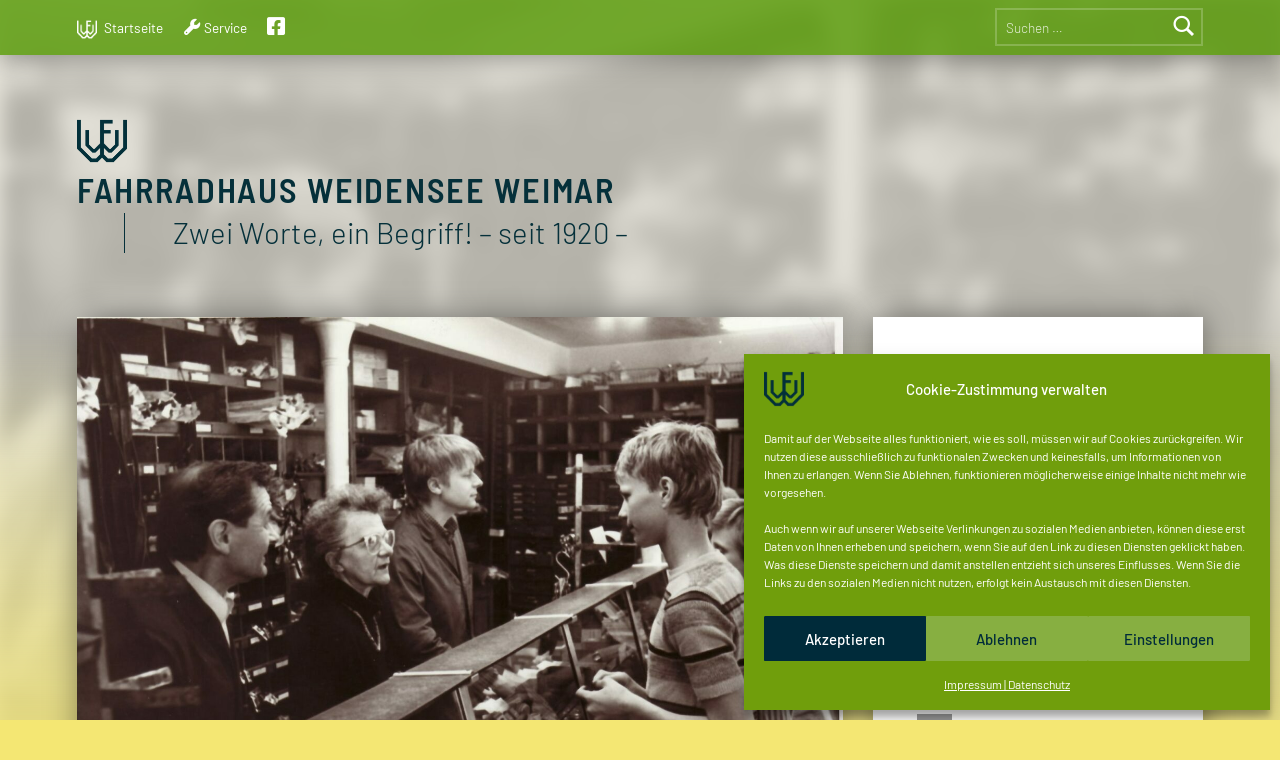

--- FILE ---
content_type: text/html; charset=UTF-8
request_url: https://fahrradhaus-weidensee.de/allgemein/in-weimar-seit-3-generationen/
body_size: 20242
content:
<!doctype html>
<html lang="de">

<head>


<meta charset="UTF-8">
<meta name="viewport" content="width=device-width, initial-scale=1">
<link rel="profile" href="http://gmpg.org/xfn/11">
<title>In Weimar seit 3 Generationen - Fahrradhaus Weidensee Weimar</title>
<meta name='robots' content='max-image-preview:large' />




<link rel='preload' as='style' id='wpacu-combined-css-head-1-preload' href='https://fahrradhaus-weidensee.de/wp-content/cache/asset-cleanup/css/head-f0ec0657a07eb29db5d57ea280e3b4689a340e35.css' type='text/css' media='all' />
<link rel='preload' as='style' id='wpacu-combined-css-head-2-preload' href='https://fahrradhaus-weidensee.de/wp-content/cache/asset-cleanup/css/head-9c8afaabe48c504e4bdce441ba85129ca76a5106.css' type='text/css' media='screen' />
<link rel='preload' as='script' href='https://fahrradhaus-weidensee.de/wp-content/themes/modern/library/js/vendors/css-vars-ponyfill/css-vars-ponyfill.min.js?ver=v2.4.7' data-wpacu-preload-js='1'>
<link rel='preload' as='script' href='https://fahrradhaus-weidensee.de/wp-content/plugins/wp-typography/js/clean-clipboard.min.js?ver=5.11.0' data-wpacu-preload-js='1'>
<link rel='preload' as='script' href='https://fahrradhaus-weidensee.de/wp-content/plugins/wp-featherlight/js/wpFeatherlight.pkgd.min.js?ver=1.3.4' data-wpacu-preload-js='1'>
<link rel='preload' as='script' href='https://fahrradhaus-weidensee.de/wp-content/cache/asset-cleanup/js/item/modern__assets__js__skip-link-focus-fix-js-v8dbcafa3e7090632d647eb4e6642d5e30d8e9614.js' data-wpacu-preload-js='1'>
<link rel='preload' as='script' href='https://fahrradhaus-weidensee.de/wp-content/themes/modern/assets/js/scripts-navigation-mobile.min.js?ver=2.6.6' data-wpacu-preload-js='1'>
<link rel='preload' as='script' href='https://fahrradhaus-weidensee.de/wp-content/themes/modern/assets/js/scripts-global.min.js?ver=2.6.6' data-wpacu-preload-js='1'>
<link rel='preload' as='script' href='https://fahrradhaus-weidensee.de/wp-content/plugins/shariff/js/shariff-popup.min.js?ver=4.6.15' data-wpacu-preload-js='1'>
<link rel='preload' as='script' href='https://fahrradhaus-weidensee.de/wp-content/cache/asset-cleanup/js/item/modern__assets__js__scripts-masonry-js-vc0741d6d367544819c4e5e4d94ace7c8e4700e9a.js' data-wpacu-preload-js='1'>
<link rel='preload' as='script' href='https://fahrradhaus-weidensee.de/wp-content/cache/asset-cleanup/js/body-e9df28eda7e51f57aee08da22254bf3b99c457b4.js' data-wpacu-preload-js='1'>
<meta name="theme-color" content="549900"><style id='wp-img-auto-sizes-contain-inline-css'>img:is([sizes=auto i],[sizes^="auto," i]){contain-intrinsic-size:3000px 1500px}</style>
<link rel='stylesheet' id='menu-icon-font-awesome-css' href='https://fahrradhaus-weidensee.de/wp-content/plugins/menu-icons/css/fontawesome/css/all.min.css?ver=5.15.4' media='all' />
<link rel='stylesheet' data-wpacu-to-be-preloaded-basic='1' id='wpacu-combined-css-head-1-stylesheet' href='https://fahrradhaus-weidensee.de/wp-content/cache/asset-cleanup/css/head-f0ec0657a07eb29db5d57ea280e3b4689a340e35.css' type='text/css' media='all' />
<style id='classic-theme-styles-inline-css'>/*! This file is auto-generated */
.wp-block-button__link{color:#fff;background-color:#32373c;border-radius:9999px;box-shadow:none;text-decoration:none;padding:calc(.667em + 2px) calc(1.333em + 2px);font-size:1.125em}.wp-block-file__button{background:#32373c;color:#fff;text-decoration:none}</style>
<style   data-wpacu-inline-css-file='1'>
.cmplz-video.cmplz-iframe-styles{background-color:transparent}.cmplz-video.cmplz-hidden{visibility:hidden !important}.cmplz-blocked-content-notice{display:none}.cmplz-placeholder-parent{height:inherit}.cmplz-optin .cmplz-blocked-content-container .cmplz-blocked-content-notice,.cmplz-optin .cmplz-wp-video .cmplz-blocked-content-notice,.cmplz-optout .cmplz-blocked-content-container .cmplz-blocked-content-notice,.cmplz-optout .cmplz-wp-video .cmplz-blocked-content-notice{display:block}.cmplz-blocked-content-container,.cmplz-wp-video{animation-name:cmplz-fadein;animation-duration:600ms;background:#FFF;border:0;border-radius:3px;box-shadow:0 0 1px 0 rgba(0,0,0,0.5),0 1px 10px 0 rgba(0,0,0,0.15);display:flex;justify-content:center;align-items:center;background-repeat:no-repeat !important;background-size:cover !important;height:inherit;position:relative}.cmplz-blocked-content-container.gmw-map-cover,.cmplz-wp-video.gmw-map-cover{max-height:100%;position:absolute}.cmplz-blocked-content-container.cmplz-video-placeholder,.cmplz-wp-video.cmplz-video-placeholder{padding-bottom:initial}.cmplz-blocked-content-container iframe,.cmplz-wp-video iframe{visibility:hidden;max-height:100%;border:0 !important}.cmplz-blocked-content-container .cmplz-custom-accept-btn,.cmplz-wp-video .cmplz-custom-accept-btn{white-space:normal;text-transform:initial;cursor:pointer;position:absolute !important;width:100%;top:50%;left:50%;transform:translate(-50%,-50%);max-width:200px;font-size:14px;padding:10px;background-color:rgba(0,0,0,0.5);color:#fff;text-align:center;z-index:98;line-height:23px}.cmplz-blocked-content-container .cmplz-custom-accept-btn:focus,.cmplz-wp-video .cmplz-custom-accept-btn:focus{border:1px dotted #cecece}.cmplz-blocked-content-container .cmplz-blocked-content-notice,.cmplz-wp-video .cmplz-blocked-content-notice{white-space:normal;text-transform:initial;position:absolute !important;width:100%;top:50%;left:50%;transform:translate(-50%,-50%);max-width:300px;font-size:14px;padding:10px;background-color:rgba(0,0,0,0.5);color:#fff;text-align:center;z-index:98;line-height:23px}.cmplz-blocked-content-container .cmplz-blocked-content-notice .cmplz-links,.cmplz-wp-video .cmplz-blocked-content-notice .cmplz-links{display:block;margin-bottom:10px}.cmplz-blocked-content-container .cmplz-blocked-content-notice .cmplz-links a,.cmplz-wp-video .cmplz-blocked-content-notice .cmplz-links a{color:#fff}.cmplz-blocked-content-container .cmplz-blocked-content-notice .cmplz-blocked-content-notice-body,.cmplz-wp-video .cmplz-blocked-content-notice .cmplz-blocked-content-notice-body{display:block}.cmplz-blocked-content-container div div{display:none}.cmplz-wp-video .cmplz-placeholder-element{width:100%;height:inherit}@keyframes cmplz-fadein{from{opacity:0}to{opacity:1}}
</style>
<style id='wp-typography-custom-inline-css'>sub,sup{font-size:75%;line-height:100%}sup{vertical-align:60%}sub{vertical-align:-10%}.amp{font-family:Baskerville,"Goudy Old Style",Palatino,"Book Antiqua","Warnock Pro",serif;font-size:1.1em;font-style:italic;font-weight:400;line-height:1em}.caps{font-size:90%}.dquo{margin-left:-.4em}.quo{margin-left:-.2em}.pull-single{margin-left:-.15em}.push-single{margin-right:.15em}.pull-double{margin-left:-.38em}.push-double{margin-right:.38em}</style>
<style id='wp-typography-safari-font-workaround-inline-css'>body{-webkit-font-feature-settings:"liga";font-feature-settings:"liga";-ms-font-feature-settings:normal}</style>
<style   data-wpacu-inline-css-file='1'>
.featherlight{background:0 0;bottom:0;cursor:-webkit-zoom-out;cursor:-moz-zoom-out;cursor:zoom-out;display:none;font-family:"Helvetica Neue",Helvetica,Arial,sans-serif;left:0;position:fixed;right:0;text-align:center;top:0;white-space:nowrap;z-index:2147483647}.featherlight *{-webkit-box-sizing:border-box;-moz-box-sizing:border-box;box-sizing:border-box}.featherlight:last-of-type{background:rgba(0,0,0,.9)}.featherlight::before{content:"";display:inline-block;height:100%;margin-right:-.25em;vertical-align:middle}.featherlight .featherlight-content{-webkit-animation:fadein .5s;animation:fadein .5s;background:#000;border:0;cursor:auto;display:inline-block;max-height:80%;max-width:90%;min-width:inherit;overflow:visible;padding:0;position:relative;text-align:left;vertical-align:middle;white-space:normal}@media screen and (min-width:980px){.featherlight .featherlight-content{max-height:90%}}.featherlight .featherlight-content .caption{color:#fff;font-size:16px;font-weight:lighter;line-height:1.25;max-width:100%;overflow:hidden;position:absolute;text-align:left;text-overflow:ellipsis;white-space:nowrap}.featherlight .featherlight-content .caption:focus,.featherlight .featherlight-content .caption:hover{overflow:visible;white-space:normal}.featherlight .featherlight-content a{color:#fff;text-decoration:underline}.featherlight .featherlight-content a:focus,.featherlight .featherlight-content a:hover{text-decoration:none}.featherlight .featherlight-inner{-webkit-animation:fadein .5s;animation:fadein .5s;display:block}.featherlight button{-webkit-appearance:button;font-family:sans-serif;font-size:100%;line-height:1.15;margin:0;overflow:visible;text-transform:none}.featherlight button::-moz-focus-inner{border-style:none;padding:0}.featherlight .featherlight-close-icon{background-color:transparent;background-image:url(data:image/svg+xml,%3Csvg%20xmlns%3D%22http%3A//www.w3.org/2000/svg%22%20viewBox%3D%220%200%2024%2024%22%3E%0A%09%3Cpath%20fill%3D%22%23fff%22%20d%3D%22M21%204.41L19.59%203%2012%2010.59%204.41%203%203%204.41%2010.59%2012%203%2019.59%204.41%2021%2012%2013.41%2019.59%2021%2021%2019.59%2013.41%2012%2021%204.41z%22/%3E%0A%3C/svg%3E);background-position:center;background-repeat:no-repeat;-webkit-background-size:100% auto;background-size:100% auto;border:0;cursor:pointer;display:block;height:30px;opacity:.6;overflow:hidden;padding:0;position:fixed;right:25px;text-align:center;text-indent:100%;top:25px;white-space:nowrap;width:30px;z-index:9999}.featherlight .featherlight-close-icon:focus,.featherlight .featherlight-close-icon:hover{opacity:1}.featherlight .featherlight-image{max-width:100%}.featherlight iframe{border:0}[data-featherlight] img{cursor:-webkit-zoom-in;cursor:-moz-zoom-in;cursor:zoom-in}.featherlight-iframe .featherlight-content{border-bottom:0;-webkit-overflow-scrolling:touch;overflow-y:scroll;padding:0}@-webkit-keyframes featherlightLoader{0%{-webkit-transform:rotate(0);transform:rotate(0)}100%{-webkit-transform:rotate(360deg);transform:rotate(360deg)}}@keyframes featherlightLoader{0%{-webkit-transform:rotate(0);transform:rotate(0)}100%{-webkit-transform:rotate(360deg);transform:rotate(360deg)}}@-webkit-keyframes fadein{from{opacity:0}to{opacity:1}}@keyframes fadein{from{opacity:0}to{opacity:1}}.featherlight-loading .featherlight-content{-webkit-animation:featherlightLoader 1s infinite linear;animation:featherlightLoader 1s infinite linear;background:0 0;border:8px solid #909090;border-left-color:#fff;font-size:10px}.featherlight-loading .featherlight-content,.featherlight-loading .featherlight-content::after{-webkit-border-radius:50%;border-radius:50%;height:10em;width:10em}.featherlight-loading .featherlight-close,.featherlight-loading .featherlight-inner{display:none}.featherlight-next,.featherlight-previous{background-color:transparent;background-repeat:no-repeat;-webkit-background-size:100% auto;background-size:100% auto;cursor:pointer;display:block;height:60px;margin-top:-30px;opacity:.4;overflow:hidden;position:fixed;text-indent:100%;top:50%;-webkit-user-select:none;-moz-user-select:none;-ms-user-select:none;user-select:none;white-space:nowrap;width:60px}.featherlight-next span,.featherlight-previous span{display:none}.featherlight-next:focus,.featherlight-next:hover,.featherlight-previous:focus,.featherlight-previous:hover{opacity:1}.featherlight-next{background-image:url(data:image/svg+xml,%3Csvg%20xmlns%3D%22http%3A//www.w3.org/2000/svg%22%20viewBox%3D%220%200%2024%2024%22%3E%0A%09%3Cpath%20fill%3D%22%23fff%22%20d%3D%22M8.59%2016.59L13.17%2012%208.59%207.41%2010%206l6%206-6%206-1.41-1.41z%22/%3E%0A%3C/svg%3E);background-position:0 0;right:10px}.featherlight-previous{background-image:url(data:image/svg+xml,%3Csvg%20xmlns%3D%22http%3A//www.w3.org/2000/svg%22%20viewBox%3D%220%200%2024%2024%22%3E%0A%09%3Cpath%20fill%3D%22%23fff%22%20d%3D%22M15.41%207.41L10.83%2012l4.58%204.59L14%2018l-6-6%206-6%201.41%201.41z%22/%3E%0A%3C/svg%3E);background-position:-5px 0;left:10px}.featherlight-loading .featherlight-next,.featherlight-loading .featherlight-previous{display:none}
</style>
<link rel='stylesheet' id='genericons-neue-css' href='https://fahrradhaus-weidensee.de/wp-content/cache/asset-cleanup/css/item/modern__assets__fonts__genericons-neue__genericons-neue-css-v9676a4254bffb10378d9158c7c1c643f4b8e36c6.css' media='screen' />
<link rel='stylesheet' data-wpacu-to-be-preloaded-basic='1' id='wpacu-combined-css-head-2-stylesheet' href='https://fahrradhaus-weidensee.de/wp-content/cache/asset-cleanup/css/head-9c8afaabe48c504e4bdce441ba85129ca76a5106.css' type='text/css' media='screen' />

<style id='modern-inline-css'>:root{--custom_logo_height:50px;--color_accent:#8dc12c;--color_accent--a0:rgba(141,193,44,0);--color_header_background:#549900;--color_intro_background:#f2eee1;--color_intro_text:#05303a;--color_content_text:#535e6b;--color_content_text--a20:rgba(83,94,107,0.2);--color_content_headings:#00303a;--color_footer_background:#001c26;--color_footer_text:#ffffff;--color_footer_text--a20:rgba(255,255,255,0.2);--color_footer_headings:#ffffff;--typography_size_html:15px;--typography_fonts_text:"Barlow Semi Condensed", sans-serif;--typography_fonts_headings:"Barlow Semi Condensed", sans-serif;--typography_fonts_logo:"Barlow Semi Condensed", sans-serif}:root{--background_color:#f4e773;--background_color--a0:rgba(244,231,115,0)}</style>
<script data-wpacu-to-be-preloaded-basic='1' src="https://fahrradhaus-weidensee.de/wp-content/themes/modern/library/js/vendors/css-vars-ponyfill/css-vars-ponyfill.min.js?ver=v2.4.7" id="css-vars-ponyfill-js"></script>
<script data-wpacu-to-be-preloaded-basic='1' id="css-vars-ponyfill-js-after">window.onload=function(){cssVars({onlyVars:!0,exclude:'link:not([href^="https://fahrradhaus-weidensee.de/wp-content/themes"])'})}</script>
<script id="a11y-menu-js-extra">var a11yMenuConfig={"mode":["esc","button"],"menu_selector":".toggle-sub-menus","button_attributes":{"class":"button-toggle-sub-menu","aria-label":{"collapse":"Collapse menu: %s","expand":"Expand menu: %s"}}}</script>
<script id='wpacu-combined-js-head-group-1' src='https://fahrradhaus-weidensee.de/wp-content/cache/asset-cleanup/js/head-aabb564347cdc4374c80726c49ced5b50f14e552.js'></script><link rel="canonical" href="https://fahrradhaus-weidensee.de/allgemein/in-weimar-seit-3-generationen/" />
	
	
	<style   data-wpacu-inline-css-file='1'>
/*!/wp-content/uploads/omgf/omgf-stylesheet-119/omgf-stylesheet-119.css*/@font-face{font-family:'Barlow';font-style:normal;font-weight:300;font-display:swap;src:url(//fahrradhaus-weidensee.de/wp-content/uploads/omgf/omgf-stylesheet-119/barlow-normal-latin-ext-300.woff2)format('woff2');unicode-range:U+0100-02AF,U+0304,U+0308,U+0329,U+1E00-1E9F,U+1EF2-1EFF,U+2020,U+20A0-20AB,U+20AD-20CF,U+2113,U+2C60-2C7F,U+A720-A7FF}@font-face{font-family:'Barlow';font-style:normal;font-weight:300;font-display:swap;src:url(//fahrradhaus-weidensee.de/wp-content/uploads/omgf/omgf-stylesheet-119/barlow-normal-latin-300.woff2)format('woff2');unicode-range:U+0000-00FF,U+0131,U+0152-0153,U+02BB-02BC,U+02C6,U+02DA,U+02DC,U+0304,U+0308,U+0329,U+2000-206F,U+2074,U+20AC,U+2122,U+2191,U+2193,U+2212,U+2215,U+FEFF,U+FFFD}@font-face{font-family:'Barlow';font-style:normal;font-weight:400;font-display:swap;src:url(//fahrradhaus-weidensee.de/wp-content/uploads/omgf/omgf-stylesheet-119/barlow-normal-latin-ext-400.woff2)format('woff2');unicode-range:U+0100-02AF,U+0304,U+0308,U+0329,U+1E00-1E9F,U+1EF2-1EFF,U+2020,U+20A0-20AB,U+20AD-20CF,U+2113,U+2C60-2C7F,U+A720-A7FF}@font-face{font-family:'Barlow';font-style:normal;font-weight:400;font-display:swap;src:url(//fahrradhaus-weidensee.de/wp-content/uploads/omgf/omgf-stylesheet-119/barlow-normal-latin-400.woff2)format('woff2');unicode-range:U+0000-00FF,U+0131,U+0152-0153,U+02BB-02BC,U+02C6,U+02DA,U+02DC,U+0304,U+0308,U+0329,U+2000-206F,U+2074,U+20AC,U+2122,U+2191,U+2193,U+2212,U+2215,U+FEFF,U+FFFD}@font-face{font-family:'Barlow';font-style:normal;font-weight:500;font-display:swap;src:url(//fahrradhaus-weidensee.de/wp-content/uploads/omgf/omgf-stylesheet-119/barlow-normal-latin-ext-500.woff2)format('woff2');unicode-range:U+0100-02AF,U+0304,U+0308,U+0329,U+1E00-1E9F,U+1EF2-1EFF,U+2020,U+20A0-20AB,U+20AD-20CF,U+2113,U+2C60-2C7F,U+A720-A7FF}@font-face{font-family:'Barlow';font-style:normal;font-weight:500;font-display:swap;src:url(//fahrradhaus-weidensee.de/wp-content/uploads/omgf/omgf-stylesheet-119/barlow-normal-latin-500.woff2)format('woff2');unicode-range:U+0000-00FF,U+0131,U+0152-0153,U+02BB-02BC,U+02C6,U+02DA,U+02DC,U+0304,U+0308,U+0329,U+2000-206F,U+2074,U+20AC,U+2122,U+2191,U+2193,U+2212,U+2215,U+FEFF,U+FFFD}@font-face{font-family:'Barlow Semi Condensed';font-style:normal;font-weight:400;font-display:swap;src:url(//fahrradhaus-weidensee.de/wp-content/uploads/omgf/omgf-stylesheet-119/barlow-semi-condensed-normal-latin-ext-400.woff2)format('woff2');unicode-range:U+0100-02AF,U+0304,U+0308,U+0329,U+1E00-1E9F,U+1EF2-1EFF,U+2020,U+20A0-20AB,U+20AD-20CF,U+2113,U+2C60-2C7F,U+A720-A7FF}@font-face{font-family:'Barlow Semi Condensed';font-style:normal;font-weight:400;font-display:swap;src:url(//fahrradhaus-weidensee.de/wp-content/uploads/omgf/omgf-stylesheet-119/barlow-semi-condensed-normal-latin-400.woff2)format('woff2');unicode-range:U+0000-00FF,U+0131,U+0152-0153,U+02BB-02BC,U+02C6,U+02DA,U+02DC,U+0304,U+0308,U+0329,U+2000-206F,U+2074,U+20AC,U+2122,U+2191,U+2193,U+2212,U+2215,U+FEFF,U+FFFD}@font-face{font-family:'Barlow Semi Condensed';font-style:normal;font-weight:600;font-display:swap;src:url(//fahrradhaus-weidensee.de/wp-content/uploads/omgf/omgf-stylesheet-119/barlow-semi-condensed-normal-latin-ext-600.woff2)format('woff2');unicode-range:U+0100-02AF,U+0304,U+0308,U+0329,U+1E00-1E9F,U+1EF2-1EFF,U+2020,U+20A0-20AB,U+20AD-20CF,U+2113,U+2C60-2C7F,U+A720-A7FF}@font-face{font-family:'Barlow Semi Condensed';font-style:normal;font-weight:600;font-display:swap;src:url(//fahrradhaus-weidensee.de/wp-content/uploads/omgf/omgf-stylesheet-119/barlow-semi-condensed-normal-latin-600.woff2)format('woff2');unicode-range:U+0000-00FF,U+0131,U+0152-0153,U+02BB-02BC,U+02C6,U+02DA,U+02DC,U+0304,U+0308,U+0329,U+2000-206F,U+2074,U+20AC,U+2122,U+2191,U+2193,U+2212,U+2215,U+FEFF,U+FFFD}
</style>			<style>.cmplz-hidden{display:none!important}</style><style id="custom-background-css">body.custom-background{background-color:#f4e773;background-image:url(https://intelligente-gestaltung.de/weidensee/wp-content/uploads/sites/27/2020/08/ffmkd8dm7zw.jpg);background-position:left top;background-size:cover;background-repeat:no-repeat;background-attachment:fixed}</style>
	<link rel="icon" href="https://fahrradhaus-weidensee.de/wp-content/uploads/sites/27/2020/08/cropped-Fahrradhaus-Weidensee-Weimar-Logo_Redraw-2020_white-32x32.png" sizes="32x32" />
<link rel="icon" href="https://fahrradhaus-weidensee.de/wp-content/uploads/sites/27/2020/08/cropped-Fahrradhaus-Weidensee-Weimar-Logo_Redraw-2020_white-192x192.png" sizes="192x192" />
<link rel="apple-touch-icon" href="https://fahrradhaus-weidensee.de/wp-content/uploads/sites/27/2020/08/cropped-Fahrradhaus-Weidensee-Weimar-Logo_Redraw-2020_white-180x180.png" />
<meta name="msapplication-TileImage" content="https://fahrradhaus-weidensee.de/wp-content/uploads/sites/27/2020/08/cropped-Fahrradhaus-Weidensee-Weimar-Logo_Redraw-2020_white-270x270.png" />
		<style id="wp-custom-css">body{font-family:'Barlow',sans-serif!important}h2.h1{font-size:4em;font-weight:400;padding-top:.1em;padding-bottom:.65em;font-family:'Barlow Semi Condensed';text-transform:uppercase;letter-spacing:.05em}@media only screen and (max-width :720px){h2.h1{font-size:2em}}h1.site-title,h2.widget-title,p.site-title{font-family:'Barlow Semi Condensed';font-weight:700;text-transform:uppercase;letter-spacing:.05em}h1.site-title{font-size:1.95em}p.site-description{font-size:1.95em;font-weight:100}body.single-format-quote footer.entry-meta-top,article.format-quote footer.entry-meta-bottom,body.is-singular div.entry-summary{display:none}article.format-image div.entry-content-container{display:none}.posts article.format-image .entry-media{margin-bottom:-1.3122em}@media only screen and (min-width:42em){.posts article.format-image .entry-media{margin-bottom:-2.6244em}}.homelink_logo img{height:1.5em;width:1.5em}</style>
			<style id="egf-frontend-styles" type="text/css">p{font-family:'Barlow',sans-serif;font-style:normal;font-weight:400}h6{font-family:'Barlow',sans-serif;font-style:normal;font-weight:500}h5{font-family:'Barlow',sans-serif;font-style:normal;font-weight:300;text-transform:uppercase}h1{font-family:'Barlow Semi Condensed',sans-serif;font-style:normal;font-weight:600}h2{font-family:'Barlow Semi Condensed',sans-serif;font-style:normal;font-weight:600}h3{font-family:'Barlow Semi Condensed',sans-serif;font-style:normal;font-weight:400}</style>
	
<style id='global-styles-inline-css'>:root{--wp--preset--aspect-ratio--square:1;--wp--preset--aspect-ratio--4-3:4/3;--wp--preset--aspect-ratio--3-4:3/4;--wp--preset--aspect-ratio--3-2:3/2;--wp--preset--aspect-ratio--2-3:2/3;--wp--preset--aspect-ratio--16-9:16/9;--wp--preset--aspect-ratio--9-16:9/16;--wp--preset--color--black:#000000;--wp--preset--color--cyan-bluish-gray:#abb8c3;--wp--preset--color--white:#ffffff;--wp--preset--color--pale-pink:#f78da7;--wp--preset--color--vivid-red:#cf2e2e;--wp--preset--color--luminous-vivid-orange:#ff6900;--wp--preset--color--luminous-vivid-amber:#fcb900;--wp--preset--color--light-green-cyan:#7bdcb5;--wp--preset--color--vivid-green-cyan:#00d084;--wp--preset--color--pale-cyan-blue:#8ed1fc;--wp--preset--color--vivid-cyan-blue:#0693e3;--wp--preset--color--vivid-purple:#9b51e0;--wp--preset--gradient--vivid-cyan-blue-to-vivid-purple:linear-gradient(135deg,rgb(6,147,227) 0%,rgb(155,81,224) 100%);--wp--preset--gradient--light-green-cyan-to-vivid-green-cyan:linear-gradient(135deg,rgb(122,220,180) 0%,rgb(0,208,130) 100%);--wp--preset--gradient--luminous-vivid-amber-to-luminous-vivid-orange:linear-gradient(135deg,rgb(252,185,0) 0%,rgb(255,105,0) 100%);--wp--preset--gradient--luminous-vivid-orange-to-vivid-red:linear-gradient(135deg,rgb(255,105,0) 0%,rgb(207,46,46) 100%);--wp--preset--gradient--very-light-gray-to-cyan-bluish-gray:linear-gradient(135deg,rgb(238,238,238) 0%,rgb(169,184,195) 100%);--wp--preset--gradient--cool-to-warm-spectrum:linear-gradient(135deg,rgb(74,234,220) 0%,rgb(151,120,209) 20%,rgb(207,42,186) 40%,rgb(238,44,130) 60%,rgb(251,105,98) 80%,rgb(254,248,76) 100%);--wp--preset--gradient--blush-light-purple:linear-gradient(135deg,rgb(255,206,236) 0%,rgb(152,150,240) 100%);--wp--preset--gradient--blush-bordeaux:linear-gradient(135deg,rgb(254,205,165) 0%,rgb(254,45,45) 50%,rgb(107,0,62) 100%);--wp--preset--gradient--luminous-dusk:linear-gradient(135deg,rgb(255,203,112) 0%,rgb(199,81,192) 50%,rgb(65,88,208) 100%);--wp--preset--gradient--pale-ocean:linear-gradient(135deg,rgb(255,245,203) 0%,rgb(182,227,212) 50%,rgb(51,167,181) 100%);--wp--preset--gradient--electric-grass:linear-gradient(135deg,rgb(202,248,128) 0%,rgb(113,206,126) 100%);--wp--preset--gradient--midnight:linear-gradient(135deg,rgb(2,3,129) 0%,rgb(40,116,252) 100%);--wp--preset--font-size--small:13px;--wp--preset--font-size--medium:20px;--wp--preset--font-size--large:36px;--wp--preset--font-size--x-large:42px;--wp--preset--spacing--20:0.44rem;--wp--preset--spacing--30:0.67rem;--wp--preset--spacing--40:1rem;--wp--preset--spacing--50:1.5rem;--wp--preset--spacing--60:2.25rem;--wp--preset--spacing--70:3.38rem;--wp--preset--spacing--80:5.06rem;--wp--preset--shadow--natural:6px 6px 9px rgba(0, 0, 0, 0.2);--wp--preset--shadow--deep:12px 12px 50px rgba(0, 0, 0, 0.4);--wp--preset--shadow--sharp:6px 6px 0px rgba(0, 0, 0, 0.2);--wp--preset--shadow--outlined:6px 6px 0px -3px rgb(255, 255, 255), 6px 6px rgb(0, 0, 0);--wp--preset--shadow--crisp:6px 6px 0px rgb(0, 0, 0)}:where(.is-layout-flex){gap:.5em}:where(.is-layout-grid){gap:.5em}body .is-layout-flex{display:flex}.is-layout-flex{flex-wrap:wrap;align-items:center}.is-layout-flex>:is(*,div){margin:0}body .is-layout-grid{display:grid}.is-layout-grid>:is(*,div){margin:0}:where(.wp-block-columns.is-layout-flex){gap:2em}:where(.wp-block-columns.is-layout-grid){gap:2em}:where(.wp-block-post-template.is-layout-flex){gap:1.25em}:where(.wp-block-post-template.is-layout-grid){gap:1.25em}.has-black-color{color:var(--wp--preset--color--black)!important}.has-cyan-bluish-gray-color{color:var(--wp--preset--color--cyan-bluish-gray)!important}.has-white-color{color:var(--wp--preset--color--white)!important}.has-pale-pink-color{color:var(--wp--preset--color--pale-pink)!important}.has-vivid-red-color{color:var(--wp--preset--color--vivid-red)!important}.has-luminous-vivid-orange-color{color:var(--wp--preset--color--luminous-vivid-orange)!important}.has-luminous-vivid-amber-color{color:var(--wp--preset--color--luminous-vivid-amber)!important}.has-light-green-cyan-color{color:var(--wp--preset--color--light-green-cyan)!important}.has-vivid-green-cyan-color{color:var(--wp--preset--color--vivid-green-cyan)!important}.has-pale-cyan-blue-color{color:var(--wp--preset--color--pale-cyan-blue)!important}.has-vivid-cyan-blue-color{color:var(--wp--preset--color--vivid-cyan-blue)!important}.has-vivid-purple-color{color:var(--wp--preset--color--vivid-purple)!important}.has-black-background-color{background-color:var(--wp--preset--color--black)!important}.has-cyan-bluish-gray-background-color{background-color:var(--wp--preset--color--cyan-bluish-gray)!important}.has-white-background-color{background-color:var(--wp--preset--color--white)!important}.has-pale-pink-background-color{background-color:var(--wp--preset--color--pale-pink)!important}.has-vivid-red-background-color{background-color:var(--wp--preset--color--vivid-red)!important}.has-luminous-vivid-orange-background-color{background-color:var(--wp--preset--color--luminous-vivid-orange)!important}.has-luminous-vivid-amber-background-color{background-color:var(--wp--preset--color--luminous-vivid-amber)!important}.has-light-green-cyan-background-color{background-color:var(--wp--preset--color--light-green-cyan)!important}.has-vivid-green-cyan-background-color{background-color:var(--wp--preset--color--vivid-green-cyan)!important}.has-pale-cyan-blue-background-color{background-color:var(--wp--preset--color--pale-cyan-blue)!important}.has-vivid-cyan-blue-background-color{background-color:var(--wp--preset--color--vivid-cyan-blue)!important}.has-vivid-purple-background-color{background-color:var(--wp--preset--color--vivid-purple)!important}.has-black-border-color{border-color:var(--wp--preset--color--black)!important}.has-cyan-bluish-gray-border-color{border-color:var(--wp--preset--color--cyan-bluish-gray)!important}.has-white-border-color{border-color:var(--wp--preset--color--white)!important}.has-pale-pink-border-color{border-color:var(--wp--preset--color--pale-pink)!important}.has-vivid-red-border-color{border-color:var(--wp--preset--color--vivid-red)!important}.has-luminous-vivid-orange-border-color{border-color:var(--wp--preset--color--luminous-vivid-orange)!important}.has-luminous-vivid-amber-border-color{border-color:var(--wp--preset--color--luminous-vivid-amber)!important}.has-light-green-cyan-border-color{border-color:var(--wp--preset--color--light-green-cyan)!important}.has-vivid-green-cyan-border-color{border-color:var(--wp--preset--color--vivid-green-cyan)!important}.has-pale-cyan-blue-border-color{border-color:var(--wp--preset--color--pale-cyan-blue)!important}.has-vivid-cyan-blue-border-color{border-color:var(--wp--preset--color--vivid-cyan-blue)!important}.has-vivid-purple-border-color{border-color:var(--wp--preset--color--vivid-purple)!important}.has-vivid-cyan-blue-to-vivid-purple-gradient-background{background:var(--wp--preset--gradient--vivid-cyan-blue-to-vivid-purple)!important}.has-light-green-cyan-to-vivid-green-cyan-gradient-background{background:var(--wp--preset--gradient--light-green-cyan-to-vivid-green-cyan)!important}.has-luminous-vivid-amber-to-luminous-vivid-orange-gradient-background{background:var(--wp--preset--gradient--luminous-vivid-amber-to-luminous-vivid-orange)!important}.has-luminous-vivid-orange-to-vivid-red-gradient-background{background:var(--wp--preset--gradient--luminous-vivid-orange-to-vivid-red)!important}.has-very-light-gray-to-cyan-bluish-gray-gradient-background{background:var(--wp--preset--gradient--very-light-gray-to-cyan-bluish-gray)!important}.has-cool-to-warm-spectrum-gradient-background{background:var(--wp--preset--gradient--cool-to-warm-spectrum)!important}.has-blush-light-purple-gradient-background{background:var(--wp--preset--gradient--blush-light-purple)!important}.has-blush-bordeaux-gradient-background{background:var(--wp--preset--gradient--blush-bordeaux)!important}.has-luminous-dusk-gradient-background{background:var(--wp--preset--gradient--luminous-dusk)!important}.has-pale-ocean-gradient-background{background:var(--wp--preset--gradient--pale-ocean)!important}.has-electric-grass-gradient-background{background:var(--wp--preset--gradient--electric-grass)!important}.has-midnight-gradient-background{background:var(--wp--preset--gradient--midnight)!important}.has-small-font-size{font-size:var(--wp--preset--font-size--small)!important}.has-medium-font-size{font-size:var(--wp--preset--font-size--medium)!important}.has-large-font-size{font-size:var(--wp--preset--font-size--large)!important}.has-x-large-font-size{font-size:var(--wp--preset--font-size--x-large)!important}</style>

</head>


<body data-cmplz=1 class="custom-background group-blog has-intro has-navigation-mobile has-post-thumbnail has-posts-layout-masonry has-widgets-sidebar is-singular no-js post-template post-template-_sidebar post-template-page-template post-template-page-template_sidebar-php postid-183 posts-layout-columns-3 single single-format-gallery single-post wp-custom-logo wp-featherlight-captions wp-singular wp-theme-modern">

<a name="top"></a>

<div id="page" class="site">

<nav class="menu-skip-links" aria-label="Skip links">
	<ul>
		<li class="skip-link-list-item"><a class="skip-link screen-reader-text" href="#site-navigation">Skip to main navigation</a></li><li class="skip-link-list-item"><a class="skip-link screen-reader-text" href="#content">Skip to main content</a></li><li class="skip-link-list-item"><a class="skip-link screen-reader-text" href="#colophon">Skip to footer</a></li>	</ul>
</nav>


<header id="masthead" class="site-header">


<div class="site-header-navigation"><div class="site-header-inner">
	<nav id="site-navigation" class="main-navigation" aria-label="Primary Menu">

					<button
				id="menu-toggle"
				class="menu-toggle"
				aria-controls="menu-primary"
				aria-expanded="false"
			>Menu</button>
					<div id="site-navigation-container" class="main-navigation-container">
			<div class="menu-search"><form role="search" method="get" class="search-form" action="https://fahrradhaus-weidensee.de/">
				<label>
					<span class="screen-reader-text">Suche nach:</span>
					<input type="search" class="search-field" placeholder="Suchen …" value="" name="s" />
				</label>
				<input type="submit" class="search-submit" value="Suchen" />
			</form></div><div class="menu"><ul id="menu-primary" class="menu-primary toggle-sub-menus"><li id="menu-item-103" class="homelink_logo menu-item menu-item-type-custom menu-item-object-custom menu-item-home menu-item-103"><a href="https://fahrradhaus-weidensee.de"><img width="420" height="420" src="https://fahrradhaus-weidensee.de/wp-content/uploads/sites/27/2020/08/Fahrradhaus-Weidensee-Weimar-Logo_Redraw-2020_white-420x420.png" class="_mi _before _image" alt aria-hidden="true" decoding="async" fetchpriority="high" srcset="https://fahrradhaus-weidensee.de/wp-content/uploads/sites/27/2020/08/Fahrradhaus-Weidensee-Weimar-Logo_Redraw-2020_white-420x420.png 420w, https://fahrradhaus-weidensee.de/wp-content/uploads/sites/27/2020/08/Fahrradhaus-Weidensee-Weimar-Logo_Redraw-2020_white-600x600.png 600w, https://fahrradhaus-weidensee.de/wp-content/uploads/sites/27/2020/08/Fahrradhaus-Weidensee-Weimar-Logo_Redraw-2020_white-768x768.png 768w, https://fahrradhaus-weidensee.de/wp-content/uploads/sites/27/2020/08/Fahrradhaus-Weidensee-Weimar-Logo_Redraw-2020_white.png 787w" sizes="(max-width: 420px) 100vw, 420px"><span>Startseite</span></a></li>
<li id="menu-item-104" class="menu-item menu-item-type-post_type menu-item-object-page menu-item-104"><a href="https://fahrradhaus-weidensee.de/service/"><i class="_mi _before fa fa-wrench" aria-hidden="true"></i><span>Service</span></a></li>
<li id="menu-item-203" class="menu-item menu-item-type-custom menu-item-object-custom menu-item-203"><a target="_blank" href="https://www.facebook.com/pages/category/Bicycle-Shop/Fahrradhaus-Weidensee-135827869815153/" title="Facebook-Seite von Fahrradhaus Weidensee"><i class="_mi fab fa-facebook-square" aria-hidden="true" style="font-size:1.5em;"></i><span class="visuallyhidden">FWW auf Facebook</span></a></li>
<li class="menu-toggle-skip-link-container"><a href="#menu-toggle" class="menu-toggle-skip-link">Skip to menu toggle button</a></li></ul></div>		</div>

	</nav>
</div></div>


<div class="site-header-content"><div class="site-header-inner">


<div class="site-branding">
	<a href="https://fahrradhaus-weidensee.de/" class="custom-logo-link" rel="home"><img width="787" height="787" src="https://fahrradhaus-weidensee.de/wp-content/uploads/sites/27/2020/08/Fahrradhaus-Weidensee-Weimar-Logo_Redraw-2020_deepblue.png" class="custom-logo" alt="Fahrradhaus Weidensee Weimar" decoding="async" srcset="https://fahrradhaus-weidensee.de/wp-content/uploads/sites/27/2020/08/Fahrradhaus-Weidensee-Weimar-Logo_Redraw-2020_deepblue.png 787w, https://fahrradhaus-weidensee.de/wp-content/uploads/sites/27/2020/08/Fahrradhaus-Weidensee-Weimar-Logo_Redraw-2020_deepblue-600x600.png 600w, https://fahrradhaus-weidensee.de/wp-content/uploads/sites/27/2020/08/Fahrradhaus-Weidensee-Weimar-Logo_Redraw-2020_deepblue-420x420.png 420w, https://fahrradhaus-weidensee.de/wp-content/uploads/sites/27/2020/08/Fahrradhaus-Weidensee-Weimar-Logo_Redraw-2020_deepblue-768x768.png 768w" sizes="(max-width: 787px) 100vw, 787px" /></a>	<div class="site-branding-text">
		<p class="site-title"><a href="https://fahrradhaus-weidensee.de/" rel="home">Fahrradhaus Weidensee Weimar</a></p>

					<p class="site-description">Zwei Worte, ein Begriff! – seit 1920 –</p>
				</div>
</div>


</div></div>



</header>


<section id="intro-container" class="intro-container">

	
	<div id="intro" class="intro"><div class="intro-inner">

		
	</div></div>

	
<div id="intro-media" class="intro-media">
	<div id="wp-custom-header" class="wp-custom-header"><img src="https://fahrradhaus-weidensee.de/wp-content/uploads/sites/27/2020/08/91711077_2942948199103092_5342090574851735552_o-e1596829319125.jpg" width="1920" height="1080" alt="" decoding="async" /></div></div>

</section>


<div id="content" class="site-content">
<div class="site-content-inner">
	<div id="primary" class="content-area">
		<main id="main" class="site-main">


<article id="post-183" class="post-183 post type-post status-publish format-gallery has-post-thumbnail hentry category-allgemein tag-ersatzteile tag-fachgeschaeft tag-fahrradladen tag-kundenservice tag-weimar post_format-post-format-gallery entry">

	<div class="entry-media"><figure class="post-thumbnail"><a href="https://fahrradhaus-weidensee.de/wp-content/uploads/sites/27/2020/08/91711077_2942948199103092_5342090574851735552_o-e1596829319125.jpg"><img width="1173" height="800" src="[data-uri]" data-lazy-type="image" data-lazy-src="https://fahrradhaus-weidensee.de/wp-content/uploads/sites/27/2020/08/91711077_2942948199103092_5342090574851735552_o-e1596829319125-1173x800.jpg" class="lazy lazy-hidden attachment-large size-large wp-post-image" alt="Fahrradhaus Weidensee Weimar Team 20er" decoding="async" loading="lazy" data-lazy-srcset="https://fahrradhaus-weidensee.de/wp-content/uploads/sites/27/2020/08/91711077_2942948199103092_5342090574851735552_o-e1596829319125-1173x800.jpg 1173w, https://fahrradhaus-weidensee.de/wp-content/uploads/sites/27/2020/08/91711077_2942948199103092_5342090574851735552_o-e1596829319125-440x300.jpg 440w, https://fahrradhaus-weidensee.de/wp-content/uploads/sites/27/2020/08/91711077_2942948199103092_5342090574851735552_o-e1596829319125-460x314.jpg 460w, https://fahrradhaus-weidensee.de/wp-content/uploads/sites/27/2020/08/91711077_2942948199103092_5342090574851735552_o-e1596829319125-768x524.jpg 768w, https://fahrradhaus-weidensee.de/wp-content/uploads/sites/27/2020/08/91711077_2942948199103092_5342090574851735552_o-e1596829319125.jpg 1472w" sizes="auto, (max-width: 1173px) 100vw, 1173px" /><noscript><img width="1173" height="800" src="https://fahrradhaus-weidensee.de/wp-content/uploads/sites/27/2020/08/91711077_2942948199103092_5342090574851735552_o-e1596829319125-1173x800.jpg" class="attachment-large size-large wp-post-image" alt="Fahrradhaus Weidensee Weimar Team 20er" decoding="async" loading="lazy" srcset="https://fahrradhaus-weidensee.de/wp-content/uploads/sites/27/2020/08/91711077_2942948199103092_5342090574851735552_o-e1596829319125-1173x800.jpg 1173w, https://fahrradhaus-weidensee.de/wp-content/uploads/sites/27/2020/08/91711077_2942948199103092_5342090574851735552_o-e1596829319125-440x300.jpg 440w, https://fahrradhaus-weidensee.de/wp-content/uploads/sites/27/2020/08/91711077_2942948199103092_5342090574851735552_o-e1596829319125-460x314.jpg 460w, https://fahrradhaus-weidensee.de/wp-content/uploads/sites/27/2020/08/91711077_2942948199103092_5342090574851735552_o-e1596829319125-768x524.jpg 768w, https://fahrradhaus-weidensee.de/wp-content/uploads/sites/27/2020/08/91711077_2942948199103092_5342090574851735552_o-e1596829319125.jpg 1472w" sizes="auto, (max-width: 1173px) 100vw, 1173px" /></noscript></a></figure></div><div class="entry-content-container"><header class="entry-header"><h1 class="entry-title">In Weimar seit 3 Generationen</h1></header>
<footer class="entry-meta entry-meta-top">
<span class="entry-meta-element entry-date posted-on">
	<span class="entry-meta-description label-published">
		Veröffentlicht:	</span>
	<a href="https://fahrradhaus-weidensee.de/allgemein/in-weimar-seit-3-generationen/" rel="bookmark">
		<time datetime="1988-06-15T15:48:52+02:00" class="published" title="Veröffentlicht: 15. Juni 1988">
			15. Juni 1988		</time>
	</a>
	<span class="entry-meta-description label-updated">
		Zuletzt aktualisiert:	</span>
	<time class="updated" datetime="2020-08-07T21:44:24+02:00" title="Zuletzt aktualisiert: 7. August 2020">
		7. August 2020	</time>
</span>

<span class="entry-meta-element byline author vcard">
	<span class="entry-meta-description">
		Written by:	</span>
	<a href="https://fahrradhaus-weidensee.de/author/h4u5me1str-2/" class="url fn n" rel="author">
		Daniel Schmidt	</a>
</span>
</footer>

	<div class="entry-content"><div class="entry-summary">
Unser Geschäft ist ein Tra­di­ti­ons­un­ter­neh­men, in Wei­mar so ver­wur­zelt wie die Thü­rin­ger Brat­wurst. Auf dem Bild ste­hen Ende der 80<sup class="ordinal">er</sup> Jahre Ernst Wei­den­see und Frau sowie Jörg Wei­den­see, der heu­tige Inha­ber, hin­ter dem Tre­sen am&nbsp;Graben.&nbsp;</div>
<p>Unser Geschäft ist ein Tra­di­ti­ons­un­ter­neh­men, in Wei­mar so ver­wur­zelt wie die Thü­rin­ger Brat­wurst. Irgend­wann Ende der 80<sup class="ordinal">er</sup> Jahre ste­hen auf die­sem Bild Ernst Wei­den­see nebst Frau sowie Jörg Wei­den­see, der heu­tige Inha­ber, hin­ter dem Tre­sen am&nbsp;Graben.</p>
<p>Fahr­rä­der waren in der DDR oft not­ge­drun­gene Alter­na­tive, weil PKWs rar und Ben­zin teuer war. Im Hin­ter­grund gut zu sehen – griff­be­reit lie­gen die wich­tigs­ten Ersatz­teile: Spei­chen, im Osten nur ver­zinkt und aus Edel­stahl nicht ver­füg­bar, gin­gen unter den schlech­ten Stra­ßen­be­din­gun­gen häu­fig&nbsp;kaputt.</p>
<div class="shariff shariff-align-center shariff-widget-align-flex-start" style="display:none"><div class="ShariffHeadline"><hr style="margin: 0 0 1em"><h4 style="text-align: center">Diesen Beitrag teilen</h4></div><ul class="shariff-buttons theme-round orientation-horizontal buttonsize-medium"><li class="shariff-button facebook shariff-nocustomcolor" style="background-color:#4273c8;border-radius:1%"><a href="https://www.facebook.com/sharer/sharer.php?u=https%3A%2F%2Ffahrradhaus-weidensee.de%2Fallgemein%2Fin-weimar-seit-3-generationen%2F" title="Bei Facebook teilen" aria-label="Bei Facebook teilen" role="button" rel="nofollow" class="shariff-link" style=";border-radius:1%; background-color:#3b5998; color:#fff" target="_blank"><span class="shariff-icon" style><svg width="32px" height="20px" viewBox="0 0 18 32"><path fill="#3b5998" d="M17.1 0.2v4.7h-2.8q-1.5 0-2.1 0.6t-0.5 1.9v3.4h5.2l-0.7 5.3h-4.5v13.6h-5.5v-13.6h-4.5v-5.3h4.5v-3.9q0-3.3 1.9-5.2t5-1.8q2.6 0 4.1 0.2z" /></svg></span></a></li><li class="shariff-button pinterest shariff-nocustomcolor" style="background-color:#e70f18;border-radius:1%"><a href="https://www.pinterest.com/pin/create/link/?url=https%3A%2F%2Ffahrradhaus-weidensee.de%2Fallgemein%2Fin-weimar-seit-3-generationen%2F&amp;media=https%3A%2F%2Ffahrradhaus-weidensee.de%2Fwp-content%2Fuploads%2Fsites%2F27%2F2020%2F08%2F91711077_2942948199103092_5342090574851735552_o-e1596829319125.jpg&amp;description=In%20Weimar%20seit%203%20Generationen" title="Bei Pinterest pinnen" aria-label="Bei Pinterest pinnen" role="button" rel="noopener nofollow" class="shariff-link" style=";border-radius:1%; background-color:#cb2027; color:#fff" target="_blank"><span class="shariff-icon" style><svg width="32px" height="20px" viewBox="0 0 27 32"><path fill="#cb2027" d="M27.4 16q0 3.7-1.8 6.9t-5 5-6.9 1.9q-2 0-3.9-0.6 1.1-1.7 1.4-2.9 0.2-0.6 1-3.8 0.4 0.7 1.3 1.2t2 0.5q2.1 0 3.8-1.2t2.7-3.4 0.9-4.8q0-2-1.1-3.8t-3.1-2.9-4.5-1.2q-1.9 0-3.5 0.5t-2.8 1.4-2 2-1.2 2.3-0.4 2.4q0 1.9 0.7 3.3t2.1 2q0.5 0.2 0.7-0.4 0-0.1 0.1-0.5t0.2-0.5q0.1-0.4-0.2-0.8-0.9-1.1-0.9-2.7 0-2.7 1.9-4.6t4.9-2q2.7 0 4.2 1.5t1.5 3.8q0 3-1.2 5.2t-3.1 2.1q-1.1 0-1.7-0.8t-0.4-1.9q0.1-0.6 0.5-1.7t0.5-1.8 0.2-1.4q0-0.9-0.5-1.5t-1.4-0.6q-1.1 0-1.9 1t-0.8 2.6q0 1.3 0.4 2.2l-1.8 7.5q-0.3 1.2-0.2 3.2-3.7-1.6-6-5t-2.3-7.6q0-3.7 1.9-6.9t5-5 6.9-1.9 6.9 1.9 5 5 1.8 6.9z" /></svg></span></a></li><li class="shariff-button whatsapp shariff-nocustomcolor" style="background-color:#5cbe4a;border-radius:1%"><a href="https://api.whatsapp.com/send?text=https%3A%2F%2Ffahrradhaus-weidensee.de%2Fallgemein%2Fin-weimar-seit-3-generationen%2F%20In%20Weimar%20seit%203%20Generationen" title="Bei Whatsapp teilen" aria-label="Bei Whatsapp teilen" role="button" rel="noopener nofollow" class="shariff-link" style=";border-radius:1%; background-color:#34af23; color:#fff" target="_blank"><span class="shariff-icon" style><svg width="32px" height="20px" viewBox="0 0 32 32"><path fill="#34af23" d="M17.6 17.4q0.2 0 1.7 0.8t1.6 0.9q0 0.1 0 0.3 0 0.6-0.3 1.4-0.3 0.7-1.3 1.2t-1.8 0.5q-1 0-3.4-1.1-1.7-0.8-3-2.1t-2.6-3.3q-1.3-1.9-1.3-3.5v-0.1q0.1-1.6 1.3-2.8 0.4-0.4 0.9-0.4 0.1 0 0.3 0t0.3 0q0.3 0 0.5 0.1t0.3 0.5q0.1 0.4 0.6 1.6t0.4 1.3q0 0.4-0.6 1t-0.6 0.8q0 0.1 0.1 0.3 0.6 1.3 1.8 2.4 1 0.9 2.7 1.8 0.2 0.1 0.4 0.1 0.3 0 1-0.9t0.9-0.9zM14 26.9q2.3 0 4.3-0.9t3.6-2.4 2.4-3.6 0.9-4.3-0.9-4.3-2.4-3.6-3.6-2.4-4.3-0.9-4.3 0.9-3.6 2.4-2.4 3.6-0.9 4.3q0 3.6 2.1 6.6l-1.4 4.2 4.3-1.4q2.8 1.9 6.2 1.9zM14 2.2q2.7 0 5.2 1.1t4.3 2.9 2.9 4.3 1.1 5.2-1.1 5.2-2.9 4.3-4.3 2.9-5.2 1.1q-3.5 0-6.5-1.7l-7.4 2.4 2.4-7.2q-1.9-3.2-1.9-6.9 0-2.7 1.1-5.2t2.9-4.3 4.3-2.9 5.2-1.1z" /></svg></span></a></li><li class="shariff-button telegram shariff-nocustomcolor" style="background-color:#4084A6;border-radius:1%"><a href="https://telegram.me/share/url?url=https%3A%2F%2Ffahrradhaus-weidensee.de%2Fallgemein%2Fin-weimar-seit-3-generationen%2F&amp;text=In%20Weimar%20seit%203%20Generationen" title="Bei Telegram teilen" aria-label="Bei Telegram teilen" role="button" rel="noopener nofollow" class="shariff-link" style=";border-radius:1%; background-color:#0088cc; color:#fff" target="_blank"><span class="shariff-icon" style><svg width="32px" height="20px" viewBox="0 0 32 32"><path fill="#0088cc" d="M30.8 6.5l-4.5 21.4c-.3 1.5-1.2 1.9-2.5 1.2L16.9 24l-3.3 3.2c-.4.4-.7.7-1.4.7l.5-7L25.5 9.2c.6-.5-.1-.8-.9-.3l-15.8 10L2 16.7c-1.5-.5-1.5-1.5.3-2.2L28.9 4.3c1.3-.5 2.3.3 1.9 2.2z" /></svg></span></a></li><li class="shariff-button vk shariff-nocustomcolor" style="background-color:#4273c8;border-radius:1%"><a href="https://vk.com/share.php?url=https%3A%2F%2Ffahrradhaus-weidensee.de%2Fallgemein%2Fin-weimar-seit-3-generationen%2F" title="Bei VK teilen" aria-label="Bei VK teilen" role="button" rel="noopener nofollow" class="shariff-link" style=";border-radius:1%; background-color:#527498; color:#fff" target="_blank"><span class="shariff-icon" style><svg width="32px" height="20px" viewBox="0 0 34 32"><path fill="#527498" d="M34.2 9.3q0.4 1.1-2.7 5.3-0.4 0.6-1.2 1.5-1.4 1.8-1.6 2.3-0.3 0.7 0.3 1.4 0.3 0.4 1.4 1.5h0l0.1 0.1q2.5 2.3 3.4 3.9 0.1 0.1 0.1 0.2t0.1 0.5 0 0.6-0.4 0.5-1.1 0.2l-4.6 0.1q-0.4 0.1-1-0.1t-0.9-0.4l-0.4-0.2q-0.5-0.4-1.2-1.1t-1.2-1.4-1.1-1-1-0.3q-0.1 0-0.1 0.1t-0.3 0.3-0.4 0.5-0.3 0.9-0.1 1.4q0 0.3-0.1 0.5t-0.1 0.3l-0.1 0.1q-0.3 0.3-0.9 0.4h-2.1q-1.3 0.1-2.6-0.3t-2.3-0.9-1.8-1.2-1.3-1l-0.4-0.4q-0.2-0.2-0.5-0.5t-1.3-1.6-1.9-2.7-2.2-3.8-2.3-4.9q-0.1-0.3-0.1-0.5t0.1-0.3l0.1-0.1q0.3-0.3 1-0.3l4.9 0q0.2 0 0.4 0.1t0.3 0.2l0.1 0.1q0.3 0.2 0.4 0.6 0.4 0.9 0.8 1.8t0.7 1.5l0.3 0.5q0.5 1.1 1 1.9t0.9 1.2 0.7 0.7 0.6 0.3 0.5-0.1q0 0 0.1-0.1t0.2-0.4 0.2-0.8 0.2-1.4 0-2.2q0-0.7-0.2-1.3t-0.2-0.8l-0.1-0.2q-0.4-0.6-1.5-0.8-0.2 0 0.1-0.4 0.3-0.3 0.7-0.5 0.9-0.5 4.3-0.4 1.5 0 2.4 0.2 0.4 0.1 0.6 0.2t0.4 0.4 0.2 0.6 0.1 0.8 0 1 0 1.3 0 1.5q0 0.2 0 0.8t0 0.9 0.1 0.7 0.2 0.7 0.4 0.4q0.1 0 0.3 0.1t0.5-0.2 0.7-0.6 0.9-1.2 1.2-1.9q1.1-1.9 1.9-4 0.1-0.2 0.2-0.3t0.2-0.2l0.1-0.1 0.1 0t0.2-0.1 0.4 0l5.1 0q0.7-0.1 1.1 0t0.6 0.3z" /></svg></span></a></li><li class="shariff-button twitter shariff-nocustomcolor" style="background-color:#595959;border-radius:1%"><a href="https://twitter.com/share?url=https%3A%2F%2Ffahrradhaus-weidensee.de%2Fallgemein%2Fin-weimar-seit-3-generationen%2F&amp;text=In%20Weimar%20seit%203%20Generationen" title="Bei X teilen" aria-label="Bei X teilen" role="button" rel="noopener nofollow" class="shariff-link" style=";border-radius:1%; background-color:#000; color:#fff" target="_blank"><span class="shariff-icon" style><svg width="32px" height="20px" viewBox="0 0 24 24"><path fill="#000" d="M14.258 10.152L23.176 0h-2.113l-7.747 8.813L7.133 0H0l9.352 13.328L0 23.973h2.113l8.176-9.309 6.531 9.309h7.133zm-2.895 3.293l-.949-1.328L2.875 1.56h3.246l6.086 8.523.945 1.328 7.91 11.078h-3.246zm0 0" /></svg></span></a></li><li class="shariff-button mailto shariff-nocustomcolor" style="background-color:#a8a8a8;border-radius:1%"><a href="mailto:?body=https%3A%2F%2Ffahrradhaus-weidensee.de%2Fallgemein%2Fin-weimar-seit-3-generationen%2F&amp;subject=In%20Weimar%20seit%203%20Generationen" title="Per E-Mail versenden" aria-label="Per E-Mail versenden" role="button" rel="noopener nofollow" class="shariff-link" style=";border-radius:1%; background-color:#999; color:#fff"><span class="shariff-icon" style><svg width="32px" height="20px" viewBox="0 0 32 32"><path fill="#999" d="M32 12.7v14.2q0 1.2-0.8 2t-2 0.9h-26.3q-1.2 0-2-0.9t-0.8-2v-14.2q0.8 0.9 1.8 1.6 6.5 4.4 8.9 6.1 1 0.8 1.6 1.2t1.7 0.9 2 0.4h0.1q0.9 0 2-0.4t1.7-0.9 1.6-1.2q3-2.2 8.9-6.1 1-0.7 1.8-1.6zM32 7.4q0 1.4-0.9 2.7t-2.2 2.2q-6.7 4.7-8.4 5.8-0.2 0.1-0.7 0.5t-1 0.7-0.9 0.6-1.1 0.5-0.9 0.2h-0.1q-0.4 0-0.9-0.2t-1.1-0.5-0.9-0.6-1-0.7-0.7-0.5q-1.6-1.1-4.7-3.2t-3.6-2.6q-1.1-0.7-2.1-2t-1-2.5q0-1.4 0.7-2.3t2.1-0.9h26.3q1.2 0 2 0.8t0.9 2z" /></svg></span></a></li><li class="shariff-button info shariff-nocustomcolor" style="background-color:#eee;border-radius:1%"><a href="https://fahrradhaus-weidensee.de/impressum-datenschutz/#shariff" title="Datenschutzinformationen zu den Teilen-Buttons" aria-label="Datenschutzinformationen zu den Teilen-Buttons" role="button" rel="noopener " class="shariff-link" style=";border-radius:1%; background-color:#fff; color:#fff" target="_blank"><span class="shariff-icon" style><svg width="32px" height="20px" viewBox="0 0 11 32"><path fill="#999" d="M11.4 24v2.3q0 0.5-0.3 0.8t-0.8 0.4h-9.1q-0.5 0-0.8-0.4t-0.4-0.8v-2.3q0-0.5 0.4-0.8t0.8-0.4h1.1v-6.8h-1.1q-0.5 0-0.8-0.4t-0.4-0.8v-2.3q0-0.5 0.4-0.8t0.8-0.4h6.8q0.5 0 0.8 0.4t0.4 0.8v10.3h1.1q0.5 0 0.8 0.4t0.3 0.8zM9.2 3.4v3.4q0 0.5-0.4 0.8t-0.8 0.4h-4.6q-0.4 0-0.8-0.4t-0.4-0.8v-3.4q0-0.4 0.4-0.8t0.8-0.4h4.6q0.5 0 0.8 0.4t0.4 0.8z" /></svg></span></a></li></ul></div></div>

	
<footer class="entry-meta entry-meta-bottom">
<span class="entry-meta-element tags-links">
	<span class="entry-meta-description">
		Tagged as:	</span>
	<a href="https://fahrradhaus-weidensee.de/tag/ersatzteile/" rel="tag">Ersatzteile</a> <a href="https://fahrradhaus-weidensee.de/tag/fachgeschaeft/" rel="tag">Fachgeschäft</a> <a href="https://fahrradhaus-weidensee.de/tag/fahrradladen/" rel="tag">Fahrradladen</a> <a href="https://fahrradhaus-weidensee.de/tag/kundenservice/" rel="tag">Kundenservice</a> <a href="https://fahrradhaus-weidensee.de/tag/weimar/" rel="tag">Weimar</a></span>
</footer>
<div class="entry-skip-links"><a class="skip-link screen-reader-text" href="#site-navigation">Skip back to main navigation</a></div></div>
</article>


	<nav class="navigation post-navigation" aria-label="Post navigation">
		<h2 class="screen-reader-text">Post navigation</h2>
		<div class="nav-links"><div class="nav-previous"><a href="https://fahrradhaus-weidensee.de/allgemein/gegruendet-in-den-wilden-20ern/" rel="prev"><span class="label">Vorheriger Beitrag</span> <span class="title">Gegründet in den ›Wilden 20ern‹…</span></a></div><div class="nav-next"><a href="https://fahrradhaus-weidensee.de/allgemein/120/" rel="next"><span class="label">Nächster Beitrag</span> <span class="title">Jörg Weidensee</span></a></div></div>
	</nav><style id="post-navigation-css" type="text/css">.post-navigation .nav-previous a{background-image:url(https://fahrradhaus-weidensee.de/wp-content/uploads/sites/27/2020/08/Fahrradhaus-Weidensee-Weimar-Team-20er-1.jpg)}</style>

		</main>
	</div>
<aside id="secondary" class="widget-area sidebar" aria-label="Sidebar">

	<section id="text-3" class="widget widget_text">			<div class="textwidget"><h3>Fahrradhaus Weidensee</h3>
Eis­feld&nbsp;5<br>
99423&nbsp;Weimar<br>
T/F: <a href="tel:00493643202078">0 36 43 · 20 20&nbsp;78</a><br>
<a href="mailto:info@fahrradhaus-weidensee.de">info@​fahrradhaus-​weidensee.​de</a><br>
<h4>Öffnungszeiten</h4>
<p><strong>Mo. – Fr.</strong>&nbsp; 10–13 + 14–18&nbsp;Uhr<br>
<strong>Sams­tag</strong> 10–13&nbsp;Uhr</p>
<hr style="margin: 0 0 1em;">
<h4>Diese Seite teilen <a style="font-weight:100; text-decoration:underline;" title="Datenschutz-Info zur Teilen-Funktion" href="https://fahrradhaus-weidensee.de/impressum-datenschutz/#shariff" target="_blank">(Info)</a></h4>
<div class="shariff shariff-align-center shariff-widget-align-flex-start" style="display:none"><ul class="shariff-buttons theme-round orientation-horizontal buttonsize-medium"><li class="shariff-button facebook shariff-nocustomcolor" style="background-color:#4273c8;border-radius:1%"><a href="https://www.facebook.com/sharer/sharer.php?u=https%3A%2F%2Ffahrradhaus-weidensee.de" title="Bei Facebook teilen" aria-label="Bei Facebook teilen" role="button" rel="nofollow" class="shariff-link" style=";border-radius:1%; background-color:#3b5998; color:#fff" target="_blank"><span class="shariff-icon" style><svg width="32px" height="20px" viewBox="0 0 18 32"><path fill="#3b5998" d="M17.1 0.2v4.7h-2.8q-1.5 0-2.1 0.6t-0.5 1.9v3.4h5.2l-0.7 5.3h-4.5v13.6h-5.5v-13.6h-4.5v-5.3h4.5v-3.9q0-3.3 1.9-5.2t5-1.8q2.6 0 4.1 0.2z" /></svg></span></a></li><li class="shariff-button pinterest shariff-nocustomcolor" style="background-color:#e70f18;border-radius:1%"><a href="https://www.pinterest.com/pin/create/link/?url=https%3A%2F%2Ffahrradhaus-weidensee.de&amp;media=https%3A%2F%2Ffahrradhaus-weidensee.de%2Fwp-content%2Fuploads%2Fsites%2F27%2F2020%2F08%2F91711077_2942948199103092_5342090574851735552_o-e1596829319125.jpg&amp;description=Fahrradhaus%20Weidensee%20Weimar%20%E2%80%93%20seit%201920%20%E2%80%93%20Kompetent%20%26amp%3B%20Fair%20in%20Verkauf%20%26amp%3B%20Service" title="Bei Pinterest pinnen" aria-label="Bei Pinterest pinnen" role="button" rel="noopener nofollow" class="shariff-link" style=";border-radius:1%; background-color:#cb2027; color:#fff" target="_blank"><span class="shariff-icon" style><svg width="32px" height="20px" viewBox="0 0 27 32"><path fill="#cb2027" d="M27.4 16q0 3.7-1.8 6.9t-5 5-6.9 1.9q-2 0-3.9-0.6 1.1-1.7 1.4-2.9 0.2-0.6 1-3.8 0.4 0.7 1.3 1.2t2 0.5q2.1 0 3.8-1.2t2.7-3.4 0.9-4.8q0-2-1.1-3.8t-3.1-2.9-4.5-1.2q-1.9 0-3.5 0.5t-2.8 1.4-2 2-1.2 2.3-0.4 2.4q0 1.9 0.7 3.3t2.1 2q0.5 0.2 0.7-0.4 0-0.1 0.1-0.5t0.2-0.5q0.1-0.4-0.2-0.8-0.9-1.1-0.9-2.7 0-2.7 1.9-4.6t4.9-2q2.7 0 4.2 1.5t1.5 3.8q0 3-1.2 5.2t-3.1 2.1q-1.1 0-1.7-0.8t-0.4-1.9q0.1-0.6 0.5-1.7t0.5-1.8 0.2-1.4q0-0.9-0.5-1.5t-1.4-0.6q-1.1 0-1.9 1t-0.8 2.6q0 1.3 0.4 2.2l-1.8 7.5q-0.3 1.2-0.2 3.2-3.7-1.6-6-5t-2.3-7.6q0-3.7 1.9-6.9t5-5 6.9-1.9 6.9 1.9 5 5 1.8 6.9z" /></svg></span></a></li><li class="shariff-button whatsapp shariff-nocustomcolor" style="background-color:#5cbe4a;border-radius:1%"><a href="https://api.whatsapp.com/send?text=https%3A%2F%2Ffahrradhaus-weidensee.de%20Fahrradhaus%20Weidensee%20Weimar%20%E2%80%93%20seit%201920%20%E2%80%93%20Kompetent%20%26amp%3B%20Fair%20in%20Verkauf%20%26amp%3B%20Service" title="Bei Whatsapp teilen" aria-label="Bei Whatsapp teilen" role="button" rel="noopener nofollow" class="shariff-link" style=";border-radius:1%; background-color:#34af23; color:#fff" target="_blank"><span class="shariff-icon" style><svg width="32px" height="20px" viewBox="0 0 32 32"><path fill="#34af23" d="M17.6 17.4q0.2 0 1.7 0.8t1.6 0.9q0 0.1 0 0.3 0 0.6-0.3 1.4-0.3 0.7-1.3 1.2t-1.8 0.5q-1 0-3.4-1.1-1.7-0.8-3-2.1t-2.6-3.3q-1.3-1.9-1.3-3.5v-0.1q0.1-1.6 1.3-2.8 0.4-0.4 0.9-0.4 0.1 0 0.3 0t0.3 0q0.3 0 0.5 0.1t0.3 0.5q0.1 0.4 0.6 1.6t0.4 1.3q0 0.4-0.6 1t-0.6 0.8q0 0.1 0.1 0.3 0.6 1.3 1.8 2.4 1 0.9 2.7 1.8 0.2 0.1 0.4 0.1 0.3 0 1-0.9t0.9-0.9zM14 26.9q2.3 0 4.3-0.9t3.6-2.4 2.4-3.6 0.9-4.3-0.9-4.3-2.4-3.6-3.6-2.4-4.3-0.9-4.3 0.9-3.6 2.4-2.4 3.6-0.9 4.3q0 3.6 2.1 6.6l-1.4 4.2 4.3-1.4q2.8 1.9 6.2 1.9zM14 2.2q2.7 0 5.2 1.1t4.3 2.9 2.9 4.3 1.1 5.2-1.1 5.2-2.9 4.3-4.3 2.9-5.2 1.1q-3.5 0-6.5-1.7l-7.4 2.4 2.4-7.2q-1.9-3.2-1.9-6.9 0-2.7 1.1-5.2t2.9-4.3 4.3-2.9 5.2-1.1z" /></svg></span></a></li><li class="shariff-button telegram shariff-nocustomcolor" style="background-color:#4084A6;border-radius:1%"><a href="https://telegram.me/share/url?url=https%3A%2F%2Ffahrradhaus-weidensee.de&amp;text=Fahrradhaus%20Weidensee%20Weimar%20%E2%80%93%20seit%201920%20%E2%80%93%20Kompetent%20%26amp%3B%20Fair%20in%20Verkauf%20%26amp%3B%20Service" title="Bei Telegram teilen" aria-label="Bei Telegram teilen" role="button" rel="noopener nofollow" class="shariff-link" style=";border-radius:1%; background-color:#0088cc; color:#fff" target="_blank"><span class="shariff-icon" style><svg width="32px" height="20px" viewBox="0 0 32 32"><path fill="#0088cc" d="M30.8 6.5l-4.5 21.4c-.3 1.5-1.2 1.9-2.5 1.2L16.9 24l-3.3 3.2c-.4.4-.7.7-1.4.7l.5-7L25.5 9.2c.6-.5-.1-.8-.9-.3l-15.8 10L2 16.7c-1.5-.5-1.5-1.5.3-2.2L28.9 4.3c1.3-.5 2.3.3 1.9 2.2z" /></svg></span></a></li><li class="shariff-button twitter shariff-nocustomcolor" style="background-color:#595959;border-radius:1%"><a href="https://twitter.com/share?url=https%3A%2F%2Ffahrradhaus-weidensee.de&amp;text=Fahrradhaus%20Weidensee%20Weimar%20%E2%80%93%20seit%201920%20%E2%80%93%20Kompetent%20%26amp%3B%20Fair%20in%20Verkauf%20%26amp%3B%20Service" title="Bei X teilen" aria-label="Bei X teilen" role="button" rel="noopener nofollow" class="shariff-link" style=";border-radius:1%; background-color:#000; color:#fff" target="_blank"><span class="shariff-icon" style><svg width="32px" height="20px" viewBox="0 0 24 24"><path fill="#000" d="M14.258 10.152L23.176 0h-2.113l-7.747 8.813L7.133 0H0l9.352 13.328L0 23.973h2.113l8.176-9.309 6.531 9.309h7.133zm-2.895 3.293l-.949-1.328L2.875 1.56h3.246l6.086 8.523.945 1.328 7.91 11.078h-3.246zm0 0" /></svg></span></a></li><li class="shariff-button mailto shariff-nocustomcolor" style="background-color:#a8a8a8;border-radius:1%"><a href="mailto:?body=https%3A%2F%2Ffahrradhaus-weidensee.de&amp;subject=Fahrradhaus%20Weidensee%20Weimar%20%E2%80%93%20seit%201920%20%E2%80%93%20Kompetent%20%26amp%3B%20Fair%20in%20Verkauf%20%26amp%3B%20Service" title="Per E-Mail versenden" aria-label="Per E-Mail versenden" role="button" rel="noopener nofollow" class="shariff-link" style=";border-radius:1%; background-color:#999; color:#fff"><span class="shariff-icon" style><svg width="32px" height="20px" viewBox="0 0 32 32"><path fill="#999" d="M32 12.7v14.2q0 1.2-0.8 2t-2 0.9h-26.3q-1.2 0-2-0.9t-0.8-2v-14.2q0.8 0.9 1.8 1.6 6.5 4.4 8.9 6.1 1 0.8 1.6 1.2t1.7 0.9 2 0.4h0.1q0.9 0 2-0.4t1.7-0.9 1.6-1.2q3-2.2 8.9-6.1 1-0.7 1.8-1.6zM32 7.4q0 1.4-0.9 2.7t-2.2 2.2q-6.7 4.7-8.4 5.8-0.2 0.1-0.7 0.5t-1 0.7-0.9 0.6-1.1 0.5-0.9 0.2h-0.1q-0.4 0-0.9-0.2t-1.1-0.5-0.9-0.6-1-0.7-0.7-0.5q-1.6-1.1-4.7-3.2t-3.6-2.6q-1.1-0.7-2.1-2t-1-2.5q0-1.4 0.7-2.3t2.1-0.9h26.3q1.2 0 2 0.8t0.9 2z" /></svg></span></a></li></ul></div>
</div>
		</section>
		<section id="recent-posts-3" class="widget widget_recent_entries">
		<h2 class="widget-title">Aktuell:</h2><nav aria-label="Aktuell:">
		<ul>
											<li>
					<a href="https://fahrradhaus-weidensee.de/allgemein/sensationelles-angebot-bbf-pedelec-modell-chur-easy-26-zoll-neu-alter-preis-3499e-neuer-preis-2999e-gueltig-bis-23-12-2024-11-59-uhr/">Sensationelles Angebot BBF Pedelec Modell Chur Easy 26 Zoll (NEU) alter Preis 3499€ neuer Preis 2999€ gültig bis 23.12.2024, 11.59&nbsp;Uhr</a>
									</li>
											<li>
					<a href="https://fahrradhaus-weidensee.de/allgemein/mini-und-faltraeder/">Mini- und Falträder</a>
									</li>
											<li>
					<a href="https://fahrradhaus-weidensee.de/allgemein/wie-sie-es-wollen/">Wie Sie es&nbsp;wollen</a>
									</li>
											<li>
					<a href="https://fahrradhaus-weidensee.de/allgemein/das-vsf-fahrradmanufaktur-trekkingrad/">Das vsf Fahrradmanufaktur Trekkingrad</a>
									</li>
											<li>
					<a href="https://fahrradhaus-weidensee.de/allgemein/sau-gut-checker-pig/">Sau-Gut… Checker Pig!</a>
									</li>
											<li>
					<a href="https://fahrradhaus-weidensee.de/allgemein/job-rad-wie-dienstwagen-nur-gesuender/">Job-Rad – wie Dienstwagen, nur gesünder!</a>
									</li>
											<li>
					<a href="https://fahrradhaus-weidensee.de/allgemein/das-fahrrad-bestes-verkehrsmittel-fuer-die-stadt/">Das Fahrrad – optimal für die&nbsp;Stadt!</a>
									</li>
											<li>
					<a href="https://fahrradhaus-weidensee.de/allgemein/pedelecs-der-naechste-schritt/">Pedelecs – der nächste Schritt</a>
									</li>
											<li>
					<a href="https://fahrradhaus-weidensee.de/allgemein/roller-fuer-erwachsene/">Roller für Erwachsene</a>
									</li>
											<li>
					<a href="https://fahrradhaus-weidensee.de/allgemein/120/">Jörg Weidensee</a>
									</li>
											<li>
					<a href="https://fahrradhaus-weidensee.de/allgemein/in-weimar-seit-3-generationen/" aria-current="page">In Weimar seit 3 Generationen</a>
									</li>
											<li>
					<a href="https://fahrradhaus-weidensee.de/allgemein/gegruendet-in-den-wilden-20ern/">Gegründet in den ›Wilden 20ern‹…</a>
									</li>
					</ul>

		</nav></section><section id="media_gallery-2" class="widget widget_media_gallery"><h2 class="widget-title">Schön:</h2><div id='gallery-1' class='gallery galleryid-183 gallery-columns-3 gallery-size-thumbnail'><figure class='gallery-item'>
			<div class='gallery-icon portrait'>
				<a href='https://fahrradhaus-weidensee.de/wp-content/uploads/sites/27/2020/08/mwyj1rslvq8.jpg'><img width="160" height="240" src="https://fahrradhaus-weidensee.de/wp-content/uploads/sites/27/2020/08/mwyj1rslvq8-160x240.jpg" class="attachment-thumbnail size-thumbnail" alt="" decoding="async" loading="lazy" srcset="https://fahrradhaus-weidensee.de/wp-content/uploads/sites/27/2020/08/mwyj1rslvq8-160x240.jpg 160w, https://fahrradhaus-weidensee.de/wp-content/uploads/sites/27/2020/08/mwyj1rslvq8-200x300.jpg 200w, https://fahrradhaus-weidensee.de/wp-content/uploads/sites/27/2020/08/mwyj1rslvq8-534x800.jpg 534w, https://fahrradhaus-weidensee.de/wp-content/uploads/sites/27/2020/08/mwyj1rslvq8-768x1152.jpg 768w, https://fahrradhaus-weidensee.de/wp-content/uploads/sites/27/2020/08/mwyj1rslvq8-1024x1536.jpg 1024w, https://fahrradhaus-weidensee.de/wp-content/uploads/sites/27/2020/08/mwyj1rslvq8.jpg 1067w" sizes="auto, (max-width: 160px) 100vw, 160px" /></a>
			</div></figure><figure class='gallery-item'>
			<div class='gallery-icon portrait'>
				<a href='https://fahrradhaus-weidensee.de/wp-content/uploads/sites/27/2020/08/w0sprmgnljk.jpg'><img width="160" height="240" src="https://fahrradhaus-weidensee.de/wp-content/uploads/sites/27/2020/08/w0sprmgnljk-160x240.jpg" class="attachment-thumbnail size-thumbnail" alt="" decoding="async" loading="lazy" srcset="https://fahrradhaus-weidensee.de/wp-content/uploads/sites/27/2020/08/w0sprmgnljk-160x240.jpg 160w, https://fahrradhaus-weidensee.de/wp-content/uploads/sites/27/2020/08/w0sprmgnljk-200x300.jpg 200w, https://fahrradhaus-weidensee.de/wp-content/uploads/sites/27/2020/08/w0sprmgnljk-534x800.jpg 534w, https://fahrradhaus-weidensee.de/wp-content/uploads/sites/27/2020/08/w0sprmgnljk-768x1152.jpg 768w, https://fahrradhaus-weidensee.de/wp-content/uploads/sites/27/2020/08/w0sprmgnljk-1024x1536.jpg 1024w, https://fahrradhaus-weidensee.de/wp-content/uploads/sites/27/2020/08/w0sprmgnljk.jpg 1067w" sizes="auto, (max-width: 160px) 100vw, 160px" /></a>
			</div></figure><figure class='gallery-item'>
			<div class='gallery-icon portrait'>
				<a href='https://fahrradhaus-weidensee.de/wp-content/uploads/sites/27/2020/08/eq5qgvqwwhe.jpg'><img width="160" height="240" src="https://fahrradhaus-weidensee.de/wp-content/uploads/sites/27/2020/08/eq5qgvqwwhe-160x240.jpg" class="attachment-thumbnail size-thumbnail" alt="" decoding="async" loading="lazy" srcset="https://fahrradhaus-weidensee.de/wp-content/uploads/sites/27/2020/08/eq5qgvqwwhe-160x240.jpg 160w, https://fahrradhaus-weidensee.de/wp-content/uploads/sites/27/2020/08/eq5qgvqwwhe-200x300.jpg 200w, https://fahrradhaus-weidensee.de/wp-content/uploads/sites/27/2020/08/eq5qgvqwwhe-534x800.jpg 534w, https://fahrradhaus-weidensee.de/wp-content/uploads/sites/27/2020/08/eq5qgvqwwhe-768x1152.jpg 768w, https://fahrradhaus-weidensee.de/wp-content/uploads/sites/27/2020/08/eq5qgvqwwhe-1024x1536.jpg 1024w, https://fahrradhaus-weidensee.de/wp-content/uploads/sites/27/2020/08/eq5qgvqwwhe.jpg 1067w" sizes="auto, (max-width: 160px) 100vw, 160px" /></a>
			</div></figure><figure class='gallery-item'>
			<div class='gallery-icon portrait'>
				<a href='https://fahrradhaus-weidensee.de/wp-content/uploads/sites/27/2020/08/bj_x5_9h6yy.jpg'><img width="160" height="240" src="https://fahrradhaus-weidensee.de/wp-content/uploads/sites/27/2020/08/bj_x5_9h6yy-160x240.jpg" class="attachment-thumbnail size-thumbnail" alt="" decoding="async" loading="lazy" srcset="https://fahrradhaus-weidensee.de/wp-content/uploads/sites/27/2020/08/bj_x5_9h6yy-160x240.jpg 160w, https://fahrradhaus-weidensee.de/wp-content/uploads/sites/27/2020/08/bj_x5_9h6yy-200x300.jpg 200w, https://fahrradhaus-weidensee.de/wp-content/uploads/sites/27/2020/08/bj_x5_9h6yy-533x800.jpg 533w, https://fahrradhaus-weidensee.de/wp-content/uploads/sites/27/2020/08/bj_x5_9h6yy-768x1152.jpg 768w, https://fahrradhaus-weidensee.de/wp-content/uploads/sites/27/2020/08/bj_x5_9h6yy.jpg 800w" sizes="auto, (max-width: 160px) 100vw, 160px" /></a>
			</div></figure><figure class='gallery-item'>
			<div class='gallery-icon portrait'>
				<a href='https://fahrradhaus-weidensee.de/wp-content/uploads/sites/27/2020/08/l7d_jsaixs0.jpg'><img width="160" height="240" src="https://fahrradhaus-weidensee.de/wp-content/uploads/sites/27/2020/08/l7d_jsaixs0-160x240.jpg" class="attachment-thumbnail size-thumbnail" alt="" decoding="async" loading="lazy" srcset="https://fahrradhaus-weidensee.de/wp-content/uploads/sites/27/2020/08/l7d_jsaixs0-160x240.jpg 160w, https://fahrradhaus-weidensee.de/wp-content/uploads/sites/27/2020/08/l7d_jsaixs0-200x300.jpg 200w, https://fahrradhaus-weidensee.de/wp-content/uploads/sites/27/2020/08/l7d_jsaixs0-534x800.jpg 534w, https://fahrradhaus-weidensee.de/wp-content/uploads/sites/27/2020/08/l7d_jsaixs0-768x1152.jpg 768w, https://fahrradhaus-weidensee.de/wp-content/uploads/sites/27/2020/08/l7d_jsaixs0-1024x1536.jpg 1024w, https://fahrradhaus-weidensee.de/wp-content/uploads/sites/27/2020/08/l7d_jsaixs0.jpg 1067w" sizes="auto, (max-width: 160px) 100vw, 160px" /></a>
			</div></figure><figure class='gallery-item'>
			<div class='gallery-icon portrait'>
				<a href='https://fahrradhaus-weidensee.de/wp-content/uploads/sites/27/2020/08/mhqypiojvhq.jpg'><img width="160" height="240" src="https://fahrradhaus-weidensee.de/wp-content/uploads/sites/27/2020/08/mhqypiojvhq-160x240.jpg" class="attachment-thumbnail size-thumbnail" alt="" decoding="async" loading="lazy" srcset="https://fahrradhaus-weidensee.de/wp-content/uploads/sites/27/2020/08/mhqypiojvhq-160x240.jpg 160w, https://fahrradhaus-weidensee.de/wp-content/uploads/sites/27/2020/08/mhqypiojvhq-200x300.jpg 200w, https://fahrradhaus-weidensee.de/wp-content/uploads/sites/27/2020/08/mhqypiojvhq-534x800.jpg 534w, https://fahrradhaus-weidensee.de/wp-content/uploads/sites/27/2020/08/mhqypiojvhq-768x1152.jpg 768w, https://fahrradhaus-weidensee.de/wp-content/uploads/sites/27/2020/08/mhqypiojvhq-1024x1536.jpg 1024w, https://fahrradhaus-weidensee.de/wp-content/uploads/sites/27/2020/08/mhqypiojvhq.jpg 1067w" sizes="auto, (max-width: 160px) 100vw, 160px" /></a>
			</div></figure><figure class='gallery-item'>
			<div class='gallery-icon portrait'>
				<a href='https://fahrradhaus-weidensee.de/wp-content/uploads/sites/27/2020/08/15319067_1251738794890716_1057081110636407701_n.jpg'><img width="345" height="460" src="https://fahrradhaus-weidensee.de/wp-content/uploads/sites/27/2020/08/15319067_1251738794890716_1057081110636407701_n-345x460.jpg" class="attachment-thumbnail size-thumbnail" alt="Simplex Schaltung Rennrad Aussfallende Damenrad Peugeot" decoding="async" loading="lazy" srcset="https://fahrradhaus-weidensee.de/wp-content/uploads/sites/27/2020/08/15319067_1251738794890716_1057081110636407701_n-345x460.jpg 345w, https://fahrradhaus-weidensee.de/wp-content/uploads/sites/27/2020/08/15319067_1251738794890716_1057081110636407701_n-225x300.jpg 225w, https://fahrradhaus-weidensee.de/wp-content/uploads/sites/27/2020/08/15319067_1251738794890716_1057081110636407701_n-600x800.jpg 600w, https://fahrradhaus-weidensee.de/wp-content/uploads/sites/27/2020/08/15319067_1251738794890716_1057081110636407701_n.jpg 720w" sizes="auto, (max-width: 345px) 100vw, 345px" /></a>
			</div></figure><figure class='gallery-item'>
			<div class='gallery-icon portrait'>
				<a href='https://fahrradhaus-weidensee.de/wp-content/uploads/sites/27/2020/08/15337407_1251738694890726_2968956305706201960_n.jpg'><img width="345" height="460" src="https://fahrradhaus-weidensee.de/wp-content/uploads/sites/27/2020/08/15337407_1251738694890726_2968956305706201960_n-345x460.jpg" class="attachment-thumbnail size-thumbnail" alt="Rennrad Damenrad Peugeot Emblem" decoding="async" loading="lazy" srcset="https://fahrradhaus-weidensee.de/wp-content/uploads/sites/27/2020/08/15337407_1251738694890726_2968956305706201960_n-345x460.jpg 345w, https://fahrradhaus-weidensee.de/wp-content/uploads/sites/27/2020/08/15337407_1251738694890726_2968956305706201960_n-225x300.jpg 225w, https://fahrradhaus-weidensee.de/wp-content/uploads/sites/27/2020/08/15337407_1251738694890726_2968956305706201960_n-600x800.jpg 600w, https://fahrradhaus-weidensee.de/wp-content/uploads/sites/27/2020/08/15337407_1251738694890726_2968956305706201960_n.jpg 720w" sizes="auto, (max-width: 345px) 100vw, 345px" /></a>
			</div></figure><figure class='gallery-item'>
			<div class='gallery-icon portrait'>
				<a href='https://fahrradhaus-weidensee.de/wp-content/uploads/sites/27/2020/08/15350705_1251738674890728_1896099585935435358_n.jpg'><img width="345" height="460" src="https://fahrradhaus-weidensee.de/wp-content/uploads/sites/27/2020/08/15350705_1251738674890728_1896099585935435358_n-345x460.jpg" class="attachment-thumbnail size-thumbnail" alt="Rennrad Damenrad Peugeot Rennbremse Felgenbremse" decoding="async" loading="lazy" srcset="https://fahrradhaus-weidensee.de/wp-content/uploads/sites/27/2020/08/15350705_1251738674890728_1896099585935435358_n-345x460.jpg 345w, https://fahrradhaus-weidensee.de/wp-content/uploads/sites/27/2020/08/15350705_1251738674890728_1896099585935435358_n-225x300.jpg 225w, https://fahrradhaus-weidensee.de/wp-content/uploads/sites/27/2020/08/15350705_1251738674890728_1896099585935435358_n-600x800.jpg 600w, https://fahrradhaus-weidensee.de/wp-content/uploads/sites/27/2020/08/15350705_1251738674890728_1896099585935435358_n.jpg 720w" sizes="auto, (max-width: 345px) 100vw, 345px" /></a>
			</div></figure><figure class='gallery-item'>
			<div class='gallery-icon portrait'>
				<a href='https://fahrradhaus-weidensee.de/wp-content/uploads/sites/27/2020/08/d0cc8-pvsek.jpg'><img width="160" height="240" src="https://fahrradhaus-weidensee.de/wp-content/uploads/sites/27/2020/08/d0cc8-pvsek-160x240.jpg" class="attachment-thumbnail size-thumbnail" alt="" decoding="async" loading="lazy" srcset="https://fahrradhaus-weidensee.de/wp-content/uploads/sites/27/2020/08/d0cc8-pvsek-160x240.jpg 160w, https://fahrradhaus-weidensee.de/wp-content/uploads/sites/27/2020/08/d0cc8-pvsek-200x300.jpg 200w, https://fahrradhaus-weidensee.de/wp-content/uploads/sites/27/2020/08/d0cc8-pvsek-534x800.jpg 534w, https://fahrradhaus-weidensee.de/wp-content/uploads/sites/27/2020/08/d0cc8-pvsek-768x1152.jpg 768w, https://fahrradhaus-weidensee.de/wp-content/uploads/sites/27/2020/08/d0cc8-pvsek-1024x1536.jpg 1024w, https://fahrradhaus-weidensee.de/wp-content/uploads/sites/27/2020/08/d0cc8-pvsek.jpg 1067w" sizes="auto, (max-width: 160px) 100vw, 160px" /></a>
			</div></figure><figure class='gallery-item'>
			<div class='gallery-icon portrait'>
				<a href='https://fahrradhaus-weidensee.de/wp-content/uploads/sites/27/2020/08/9aqfwctwfjm.jpg'><img width="160" height="240" src="https://fahrradhaus-weidensee.de/wp-content/uploads/sites/27/2020/08/9aqfwctwfjm-160x240.jpg" class="attachment-thumbnail size-thumbnail" alt="" decoding="async" loading="lazy" srcset="https://fahrradhaus-weidensee.de/wp-content/uploads/sites/27/2020/08/9aqfwctwfjm-160x240.jpg 160w, https://fahrradhaus-weidensee.de/wp-content/uploads/sites/27/2020/08/9aqfwctwfjm-200x300.jpg 200w, https://fahrradhaus-weidensee.de/wp-content/uploads/sites/27/2020/08/9aqfwctwfjm-534x800.jpg 534w, https://fahrradhaus-weidensee.de/wp-content/uploads/sites/27/2020/08/9aqfwctwfjm-768x1152.jpg 768w, https://fahrradhaus-weidensee.de/wp-content/uploads/sites/27/2020/08/9aqfwctwfjm-1024x1536.jpg 1024w, https://fahrradhaus-weidensee.de/wp-content/uploads/sites/27/2020/08/9aqfwctwfjm.jpg 1067w" sizes="auto, (max-width: 160px) 100vw, 160px" /></a>
			</div></figure><figure class='gallery-item'>
			<div class='gallery-icon portrait'>
				<a href='https://fahrradhaus-weidensee.de/wp-content/uploads/sites/27/2020/08/45549837_2016555378409050_2577178560275939328_n.jpg'><img width="345" height="460" src="https://fahrradhaus-weidensee.de/wp-content/uploads/sites/27/2020/08/45549837_2016555378409050_2577178560275939328_n-345x460.jpg" class="attachment-thumbnail size-thumbnail" alt="Shimano Claris Damenrad Nachrüstung Service Kettenschaltung" decoding="async" loading="lazy" srcset="https://fahrradhaus-weidensee.de/wp-content/uploads/sites/27/2020/08/45549837_2016555378409050_2577178560275939328_n-345x460.jpg 345w, https://fahrradhaus-weidensee.de/wp-content/uploads/sites/27/2020/08/45549837_2016555378409050_2577178560275939328_n-225x300.jpg 225w, https://fahrradhaus-weidensee.de/wp-content/uploads/sites/27/2020/08/45549837_2016555378409050_2577178560275939328_n-600x800.jpg 600w, https://fahrradhaus-weidensee.de/wp-content/uploads/sites/27/2020/08/45549837_2016555378409050_2577178560275939328_n.jpg 720w" sizes="auto, (max-width: 345px) 100vw, 345px" /></a>
			</div></figure>
		</div>
</section>
</aside>


</div>
</div>



<footer id="colophon" class="site-footer">


<div class="site-footer-area footer-area-footer-widgets">
	<div class="footer-widgets-inner site-footer-area-inner">

		<aside id="footer-widgets" class="widget-area footer-widgets" aria-label="Footer widgets">

			<section id="tag_cloud-2" class="widget widget_tag_cloud"><h2 class="widget-title">&nbsp;</h2><nav aria-label="&nbsp;"><div class="tagcloud"><a href="https://fahrradhaus-weidensee.de/tag/beratung/" class="tag-cloud-link tag-link-7 tag-link-position-1" style="font-size: 1em;">Beratung</a>
<a href="https://fahrradhaus-weidensee.de/tag/bremsen/" class="tag-cloud-link tag-link-27 tag-link-position-2" style="font-size: 1em;">Bremsen</a>
<a href="https://fahrradhaus-weidensee.de/tag/e-bike/" class="tag-cloud-link tag-link-44 tag-link-position-3" style="font-size: 1em;">E-Bike</a>
<a href="https://fahrradhaus-weidensee.de/tag/ersatzteile/" class="tag-cloud-link tag-link-48 tag-link-position-4" style="font-size: 1em;">Ersatzteile</a>
<a href="https://fahrradhaus-weidensee.de/tag/fachgeschaeft/" class="tag-cloud-link tag-link-17 tag-link-position-5" style="font-size: 1em;">Fachgeschäft</a>
<a href="https://fahrradhaus-weidensee.de/tag/fahrrad/" class="tag-cloud-link tag-link-9 tag-link-position-6" style="font-size: 1em;">Fahrrad</a>
<a href="https://fahrradhaus-weidensee.de/tag/fahrradladen/" class="tag-cloud-link tag-link-6 tag-link-position-7" style="font-size: 1em;">Fahrradladen</a>
<a href="https://fahrradhaus-weidensee.de/tag/gesundheit/" class="tag-cloud-link tag-link-10 tag-link-position-8" style="font-size: 1em;">Gesundheit</a>
<a href="https://fahrradhaus-weidensee.de/tag/job-rad/" class="tag-cloud-link tag-link-24 tag-link-position-9" style="font-size: 1em;">Job-Rad</a>
<a href="https://fahrradhaus-weidensee.de/tag/kettenschaltung/" class="tag-cloud-link tag-link-19 tag-link-position-10" style="font-size: 1em;">Kettenschaltung</a>
<a href="https://fahrradhaus-weidensee.de/tag/kinderfahrrad/" class="tag-cloud-link tag-link-15 tag-link-position-11" style="font-size: 1em;">Kinderfahrrad</a>
<a href="https://fahrradhaus-weidensee.de/tag/kinderroller/" class="tag-cloud-link tag-link-16 tag-link-position-12" style="font-size: 1em;">Kinderroller</a>
<a href="https://fahrradhaus-weidensee.de/tag/kundenservice/" class="tag-cloud-link tag-link-23 tag-link-position-13" style="font-size: 1em;">Kundenservice</a>
<a href="https://fahrradhaus-weidensee.de/tag/laufrad/" class="tag-cloud-link tag-link-14 tag-link-position-14" style="font-size: 1em;">Laufrad</a>
<a href="https://fahrradhaus-weidensee.de/tag/lichtanlage/" class="tag-cloud-link tag-link-28 tag-link-position-15" style="font-size: 1em;">Lichtanlage</a>
<a href="https://fahrradhaus-weidensee.de/tag/montage/" class="tag-cloud-link tag-link-38 tag-link-position-16" style="font-size: 1em;">Montage</a>
<a href="https://fahrradhaus-weidensee.de/tag/mountain-bikes/" class="tag-cloud-link tag-link-29 tag-link-position-17" style="font-size: 1em;">Mountain-Bikes</a>
<a href="https://fahrradhaus-weidensee.de/tag/nabenschaltung/" class="tag-cloud-link tag-link-18 tag-link-position-18" style="font-size: 1em;">Nabenschaltung</a>
<a href="https://fahrradhaus-weidensee.de/tag/nachhaltigkeit/" class="tag-cloud-link tag-link-43 tag-link-position-19" style="font-size: 1em;">Nachhaltigkeit</a>
<a href="https://fahrradhaus-weidensee.de/tag/nachruestung/" class="tag-cloud-link tag-link-21 tag-link-position-20" style="font-size: 1em;">Nachrüstung</a>
<a href="https://fahrradhaus-weidensee.de/tag/pedelec/" class="tag-cloud-link tag-link-20 tag-link-position-21" style="font-size: 1em;">Pedelec</a>
<a href="https://fahrradhaus-weidensee.de/tag/reiseraeder/" class="tag-cloud-link tag-link-31 tag-link-position-22" style="font-size: 1em;">Reiseräder</a>
<a href="https://fahrradhaus-weidensee.de/tag/rennraeder/" class="tag-cloud-link tag-link-33 tag-link-position-23" style="font-size: 1em;">Rennräder</a>
<a href="https://fahrradhaus-weidensee.de/tag/reparatur/" class="tag-cloud-link tag-link-22 tag-link-position-24" style="font-size: 1em;">Reparatur</a>
<a href="https://fahrradhaus-weidensee.de/tag/roller/" class="tag-cloud-link tag-link-13 tag-link-position-25" style="font-size: 1em;">Roller</a>
<a href="https://fahrradhaus-weidensee.de/tag/service/" class="tag-cloud-link tag-link-5 tag-link-position-26" style="font-size: 1em;">Service</a>
<a href="https://fahrradhaus-weidensee.de/tag/sicherheit/" class="tag-cloud-link tag-link-11 tag-link-position-27" style="font-size: 1em;">Sicherheit</a>
<a href="https://fahrradhaus-weidensee.de/tag/single-speed/" class="tag-cloud-link tag-link-34 tag-link-position-28" style="font-size: 1em;">Single-Speed</a>
<a href="https://fahrradhaus-weidensee.de/tag/stadtfahrad/" class="tag-cloud-link tag-link-45 tag-link-position-29" style="font-size: 1em;">Stadtfahrad</a>
<a href="https://fahrradhaus-weidensee.de/tag/stadtfahrraeder/" class="tag-cloud-link tag-link-32 tag-link-position-30" style="font-size: 1em;">Stadtfahrräder</a>
<a href="https://fahrradhaus-weidensee.de/tag/tourenraeder/" class="tag-cloud-link tag-link-47 tag-link-position-31" style="font-size: 1em;">Tourenräder</a>
<a href="https://fahrradhaus-weidensee.de/tag/trekking-raeder/" class="tag-cloud-link tag-link-30 tag-link-position-32" style="font-size: 1em;">Trekking-Räder</a>
<a href="https://fahrradhaus-weidensee.de/tag/umweltschutz/" class="tag-cloud-link tag-link-12 tag-link-position-33" style="font-size: 1em;">Umweltschutz</a>
<a href="https://fahrradhaus-weidensee.de/tag/versicherung/" class="tag-cloud-link tag-link-25 tag-link-position-34" style="font-size: 1em;">Versicherung</a>
<a href="https://fahrradhaus-weidensee.de/tag/wartung/" class="tag-cloud-link tag-link-8 tag-link-position-35" style="font-size: 1em;">Wartung</a>
<a href="https://fahrradhaus-weidensee.de/tag/weimar/" class="tag-cloud-link tag-link-46 tag-link-position-36" style="font-size: 1em;">Weimar</a>
<a href="https://fahrradhaus-weidensee.de/tag/werkstatt/" class="tag-cloud-link tag-link-26 tag-link-position-37" style="font-size: 1em;">Werkstatt</a></div>
</nav></section>
		</aside>

	</div>
</div>

<div class="site-footer-area footer-area-site-info">
	<div class="site-footer-area-inner site-info-inner">

		
		<div class="site-info">
			<p>FAHRRADHAUS WEIDENSEE   |   Eichsfeld 5 - 99423 Weimar   |   Telefon/Fax: <a href="tel:00493643202078">0 36 43 · 20 20 78</a>   |   <a href="mailto:info@fahrradhaus-weidensee.de">info@fahrradhaus-weidensee.de</a><br><a href="https://fahrradhaus-weidensee.de/impressum-datenschutz">IMPRESSUM&nbsp;&nbsp;&nbsp;|&nbsp;&nbsp;&nbsp;DATENSCHUTZINFORMATION</a><br>© 2026 — Unterstützt von <a href="" target="_blank">XP.DT : Marken &amp; Kommunikation</a></p>		</div>

		
	</div>
</div>


</footer>


</div>

<script type="speculationrules">
{"prefetch":[{"source":"document","where":{"and":[{"href_matches":"/*"},{"not":{"href_matches":["/wp-*.php","/wp-admin/*","/wp-content/uploads/sites/27/*","/wp-content/*","/wp-content/plugins/*","/wp-content/themes/modern/*","/*\\?(.+)"]}},{"not":{"selector_matches":"a[rel~=\"nofollow\"]"}},{"not":{"selector_matches":".no-prefetch, .no-prefetch a"}}]},"eagerness":"conservative"}]}
</script>


<div id="cmplz-cookiebanner-container"><div class="cmplz-cookiebanner cmplz-hidden banner-1 bottom-right-view-preferences optin cmplz-bottom-right cmplz-categories-type-view-preferences" aria-modal="true" data-nosnippet="true" role="dialog" aria-live="polite" aria-labelledby="cmplz-header-1-optin" aria-describedby="cmplz-message-1-optin">
	<div class="cmplz-header">
		<div class="cmplz-logo"><a href="https://fahrradhaus-weidensee.de/" class="custom-logo-link" rel="home"><img width="787" height="787" src="https://fahrradhaus-weidensee.de/wp-content/uploads/sites/27/2020/08/Fahrradhaus-Weidensee-Weimar-Logo_Redraw-2020_deepblue.png" class="custom-logo" alt="Fahrradhaus Weidensee Weimar" decoding="async" srcset="https://fahrradhaus-weidensee.de/wp-content/uploads/sites/27/2020/08/Fahrradhaus-Weidensee-Weimar-Logo_Redraw-2020_deepblue.png 787w, https://fahrradhaus-weidensee.de/wp-content/uploads/sites/27/2020/08/Fahrradhaus-Weidensee-Weimar-Logo_Redraw-2020_deepblue-600x600.png 600w, https://fahrradhaus-weidensee.de/wp-content/uploads/sites/27/2020/08/Fahrradhaus-Weidensee-Weimar-Logo_Redraw-2020_deepblue-420x420.png 420w, https://fahrradhaus-weidensee.de/wp-content/uploads/sites/27/2020/08/Fahrradhaus-Weidensee-Weimar-Logo_Redraw-2020_deepblue-768x768.png 768w" sizes="(max-width: 787px) 100vw, 787px" /></a></div>
		<div class="cmplz-title" id="cmplz-header-1-optin">Cookie-Zustimmung verwalten</div>
		<div class="cmplz-close" tabindex="0" role="button" aria-label="Dialog schließen">
			<svg aria-hidden="true" focusable="false" data-prefix="fas" data-icon="times" class="svg-inline--fa fa-times fa-w-11" role="img" xmlns="http://www.w3.org/2000/svg" viewBox="0 0 352 512"><path fill="currentColor" d="M242.72 256l100.07-100.07c12.28-12.28 12.28-32.19 0-44.48l-22.24-22.24c-12.28-12.28-32.19-12.28-44.48 0L176 189.28 75.93 89.21c-12.28-12.28-32.19-12.28-44.48 0L9.21 111.45c-12.28 12.28-12.28 32.19 0 44.48L109.28 256 9.21 356.07c-12.28 12.28-12.28 32.19 0 44.48l22.24 22.24c12.28 12.28 32.2 12.28 44.48 0L176 322.72l100.07 100.07c12.28 12.28 32.2 12.28 44.48 0l22.24-22.24c12.28-12.28 12.28-32.19 0-44.48L242.72 256z"></path></svg>
		</div>
	</div>

	<div class="cmplz-divider cmplz-divider-header"></div>
	<div class="cmplz-body">
		<div class="cmplz-message" id="cmplz-message-1-optin">Damit auf der Webseite alles funktioniert, wie es soll, müssen wir auf Cookies zurückgreifen. Wir nutzen diese ausschließlich zu funktionalen Zwecken und keinesfalls, um Informationen von Ihnen zu erlangen. Wenn Sie Ablehnen, funktionieren möglicherweise einige Inhalte nicht mehr wie vorgesehen.<br />
<br />
Auch wenn wir auf unserer Webseite Verlinkungen zu sozialen Medien anbieten, können diese erst Daten von Ihnen erheben und speichern, wenn Sie auf den Link zu diesen Diensten geklickt haben. Was diese Dienste speichern und damit anstellen entzieht sich unseres Einflusses. Wenn Sie die Links zu den sozialen Medien nicht nutzen, erfolgt kein Austausch mit diesen Diensten.</div>
		
		<div class="cmplz-categories">
			<details class="cmplz-category cmplz-functional" >
				<summary>
						<span class="cmplz-category-header">
							<span class="cmplz-category-title">Funktional</span>
							<span class='cmplz-always-active'>
								<span class="cmplz-banner-checkbox">
									<input type="checkbox"
										   id="cmplz-functional-optin"
										   data-category="cmplz_functional"
										   class="cmplz-consent-checkbox cmplz-functional"
										   size="40"
										   value="1"/>
									<label class="cmplz-label" for="cmplz-functional-optin"><span class="screen-reader-text">Funktional</span></label>
								</span>
								Immer aktiv							</span>
							<span class="cmplz-icon cmplz-open">
								<svg xmlns="http://www.w3.org/2000/svg" viewBox="0 0 448 512"  height="18" ><path d="M224 416c-8.188 0-16.38-3.125-22.62-9.375l-192-192c-12.5-12.5-12.5-32.75 0-45.25s32.75-12.5 45.25 0L224 338.8l169.4-169.4c12.5-12.5 32.75-12.5 45.25 0s12.5 32.75 0 45.25l-192 192C240.4 412.9 232.2 416 224 416z"/></svg>
							</span>
						</span>
				</summary>
				<div class="cmplz-description">
					<span class="cmplz-description-functional">Diese Funktionen sind für den Betrieb der Seite und den Datenaustausch unbedingt erforderlich.</span>
				</div>
			</details>

			<details class="cmplz-category cmplz-preferences" >
				<summary>
						<span class="cmplz-category-header">
							<span class="cmplz-category-title">Präferenzen</span>
							<span class="cmplz-banner-checkbox">
								<input type="checkbox"
									   id="cmplz-preferences-optin"
									   data-category="cmplz_preferences"
									   class="cmplz-consent-checkbox cmplz-preferences"
									   size="40"
									   value="1"/>
								<label class="cmplz-label" for="cmplz-preferences-optin"><span class="screen-reader-text">Präferenzen</span></label>
							</span>
							<span class="cmplz-icon cmplz-open">
								<svg xmlns="http://www.w3.org/2000/svg" viewBox="0 0 448 512"  height="18" ><path d="M224 416c-8.188 0-16.38-3.125-22.62-9.375l-192-192c-12.5-12.5-12.5-32.75 0-45.25s32.75-12.5 45.25 0L224 338.8l169.4-169.4c12.5-12.5 32.75-12.5 45.25 0s12.5 32.75 0 45.25l-192 192C240.4 412.9 232.2 416 224 416z"/></svg>
							</span>
						</span>
				</summary>
				<div class="cmplz-description">
					<span class="cmplz-description-preferences">Die technische Speicherung oder der Zugriff ist für den rechtmäßigen Zweck der Speicherung von Präferenzen erforderlich, die nicht vom Abonnenten oder Benutzer angefordert wurden.</span>
				</div>
			</details>

			<details class="cmplz-category cmplz-statistics" >
				<summary>
						<span class="cmplz-category-header">
							<span class="cmplz-category-title">Statistiken</span>
							<span class="cmplz-banner-checkbox">
								<input type="checkbox"
									   id="cmplz-statistics-optin"
									   data-category="cmplz_statistics"
									   class="cmplz-consent-checkbox cmplz-statistics"
									   size="40"
									   value="1"/>
								<label class="cmplz-label" for="cmplz-statistics-optin"><span class="screen-reader-text">Statistiken</span></label>
							</span>
							<span class="cmplz-icon cmplz-open">
								<svg xmlns="http://www.w3.org/2000/svg" viewBox="0 0 448 512"  height="18" ><path d="M224 416c-8.188 0-16.38-3.125-22.62-9.375l-192-192c-12.5-12.5-12.5-32.75 0-45.25s32.75-12.5 45.25 0L224 338.8l169.4-169.4c12.5-12.5 32.75-12.5 45.25 0s12.5 32.75 0 45.25l-192 192C240.4 412.9 232.2 416 224 416z"/></svg>
							</span>
						</span>
				</summary>
				<div class="cmplz-description">
					<span class="cmplz-description-statistics">Die technische Speicherung oder der Zugriff, der ausschließlich zu statistischen Zwecken erfolgt.</span>
					<span class="cmplz-description-statistics-anonymous">Die technische Speicherung oder der Zugriff, der ausschließlich zu anonymen statistischen Zwecken verwendet wird. Ohne eine Vorladung, die freiwillige Zustimmung deines Internetdienstanbieters oder zusätzliche Aufzeichnungen von Dritten können die zu diesem Zweck gespeicherten oder abgerufenen Informationen allein in der Regel nicht dazu verwendet werden, dich zu identifizieren.</span>
				</div>
			</details>
			<details class="cmplz-category cmplz-marketing" >
				<summary>
						<span class="cmplz-category-header">
							<span class="cmplz-category-title">Marketing</span>
							<span class="cmplz-banner-checkbox">
								<input type="checkbox"
									   id="cmplz-marketing-optin"
									   data-category="cmplz_marketing"
									   class="cmplz-consent-checkbox cmplz-marketing"
									   size="40"
									   value="1"/>
								<label class="cmplz-label" for="cmplz-marketing-optin"><span class="screen-reader-text">Marketing</span></label>
							</span>
							<span class="cmplz-icon cmplz-open">
								<svg xmlns="http://www.w3.org/2000/svg" viewBox="0 0 448 512"  height="18" ><path d="M224 416c-8.188 0-16.38-3.125-22.62-9.375l-192-192c-12.5-12.5-12.5-32.75 0-45.25s32.75-12.5 45.25 0L224 338.8l169.4-169.4c12.5-12.5 32.75-12.5 45.25 0s12.5 32.75 0 45.25l-192 192C240.4 412.9 232.2 416 224 416z"/></svg>
							</span>
						</span>
				</summary>
				<div class="cmplz-description">
					<span class="cmplz-description-marketing">Die technische Speicherung oder der Zugriff ist erforderlich, um Nutzerprofile zu erstellen, um Werbung zu versenden oder um den Nutzer auf einer Website oder über mehrere Websites hinweg zu ähnlichen Marketingzwecken zu verfolgen.</span>
				</div>
			</details>
		</div>
			</div>

	<div class="cmplz-links cmplz-information">
		<ul>
			<li><a class="cmplz-link cmplz-manage-options cookie-statement" href="#" data-relative_url="#cmplz-manage-consent-container">Optionen verwalten</a></li>
			<li><a class="cmplz-link cmplz-manage-third-parties cookie-statement" href="#" data-relative_url="#cmplz-cookies-overview">Dienste verwalten</a></li>
			<li><a class="cmplz-link cmplz-manage-vendors tcf cookie-statement" href="#" data-relative_url="#cmplz-tcf-wrapper">Verwalten von {vendor_count}-Lieferanten</a></li>
			<li><a class="cmplz-link cmplz-external cmplz-read-more-purposes tcf" target="_blank" rel="noopener noreferrer nofollow" href="https://cookiedatabase.org/tcf/purposes/" aria-label="Weitere Informationen zu den Zwecken von TCF findest du in der Cookie-Datenbank.">Lese mehr über diese Zwecke</a></li>
		</ul>
			</div>

	<div class="cmplz-divider cmplz-footer"></div>

	<div class="cmplz-buttons">
		<button class="cmplz-btn cmplz-accept">Akzeptieren</button>
		<button class="cmplz-btn cmplz-deny">Ablehnen</button>
		<button class="cmplz-btn cmplz-view-preferences">Einstellungen</button>
		<button class="cmplz-btn cmplz-save-preferences">Einstellungen speichern</button>
		<a class="cmplz-btn cmplz-manage-options tcf cookie-statement" href="#" data-relative_url="#cmplz-manage-consent-container">Einstellungen</a>
			</div>

	
	<div class="cmplz-documents cmplz-links">
		<ul>
			<li><a class="cmplz-link cookie-statement" href="#" data-relative_url="">{title}</a></li>
			<li><a class="cmplz-link privacy-statement" href="#" data-relative_url="">{title}</a></li>
			<li><a class="cmplz-link impressum" href="#" data-relative_url="">{title}</a></li>
		</ul>
			</div>
</div>
</div>
					<div id="cmplz-manage-consent" data-nosnippet="true"><button class="cmplz-btn cmplz-hidden cmplz-manage-consent manage-consent-1">Cookies verwalten</button>

</div><script data-wpacu-to-be-preloaded-basic='1' src="https://fahrradhaus-weidensee.de/wp-content/plugins/wp-typography/js/clean-clipboard.min.js?ver=5.11.0" id="wp-typography-cleanup-clipboard-js"></script>
<script src="https://fahrradhaus-weidensee.de/wp-content/plugins/powered-cache/dist/js/lazyload.js?ver=3.7.1" id="PCLL-js"></script>
<script data-wpacu-to-be-preloaded-basic='1' src="https://fahrradhaus-weidensee.de/wp-content/plugins/wp-featherlight/js/wpFeatherlight.pkgd.min.js?ver=1.3.4" id="wp-featherlight-js"></script>
<script id="modern-skip-link-focus-fix-js-extra">var $modernBreakpoints={"s":"448","m":"672","l":"880","xl":"1280","xxl":"1600","xxxl":"1920","xxxxl":"2560"}</script>
<script data-wpacu-to-be-preloaded-basic='1' src="https://fahrradhaus-weidensee.de/wp-content/cache/asset-cleanup/js/item/modern__assets__js__skip-link-focus-fix-js-v8dbcafa3e7090632d647eb4e6642d5e30d8e9614.js" id="modern-skip-link-focus-fix-js"></script>
<script data-wpacu-to-be-preloaded-basic='1' src="https://fahrradhaus-weidensee.de/wp-content/themes/modern/assets/js/scripts-navigation-mobile.min.js?ver=2.6.6" id="modern-scripts-nav-mobile-js"></script>
<script data-wpacu-to-be-preloaded-basic='1' src="https://fahrradhaus-weidensee.de/wp-content/themes/modern/assets/js/scripts-global.min.js?ver=2.6.6" id="modern-scripts-global-js"></script>
<script id="cmplz-cookiebanner-js-extra">var complianz={"prefix":"cmplz_","user_banner_id":"1","set_cookies":[],"block_ajax_content":"","banner_version":"13","version":"7.4.4.2","store_consent":"","do_not_track_enabled":"1","consenttype":"optin","region":"eu","geoip":"","dismiss_timeout":"","disable_cookiebanner":"","soft_cookiewall":"","dismiss_on_scroll":"","cookie_expiry":"365","url":"https://fahrradhaus-weidensee.de/wp-json/complianz/v1/","locale":"lang=de&locale=de_DE","set_cookies_on_root":"","cookie_domain":"","current_policy_id":"1","cookie_path":"/","categories":{"statistics":"Statistiken","marketing":"Marketing"},"tcf_active":"","placeholdertext":"Klicke hier, um {category}-Cookies zu akzeptieren und diesen Inhalt zu aktivieren","css_file":"https://fahrradhaus-weidensee.de/wp-content/uploads/sites/27/complianz/css/banner-{banner_id}-{type}.css?v=13","page_links":{"eu":{"cookie-statement":{"title":"Impressum | Datenschutz","url":"https://fahrradhaus-weidensee.de/impressum-datenschutz/"}}},"tm_categories":"","forceEnableStats":"","preview":"","clean_cookies":"","aria_label":"Klicke hier, um {category}-Cookies zu akzeptieren und diesen Inhalt zu aktivieren"}</script>
<script defer src="https://fahrradhaus-weidensee.de/wp-content/plugins/complianz-gdpr/cookiebanner/js/complianz.min.js?ver=1766009494" id="cmplz-cookiebanner-js"></script>
<script data-wpacu-to-be-preloaded-basic='1' src="https://fahrradhaus-weidensee.de/wp-content/plugins/shariff/js/shariff-popup.min.js?ver=4.6.15" id="shariff_popup-js"></script>
<script data-wpacu-to-be-preloaded-basic='1' id='wpacu-combined-js-body-group-1' src='https://fahrradhaus-weidensee.de/wp-content/cache/asset-cleanup/js/body-e9df28eda7e51f57aee08da22254bf3b99c457b4.js'></script><script data-wpacu-to-be-preloaded-basic='1' src="https://fahrradhaus-weidensee.de/wp-content/cache/asset-cleanup/js/item/modern__assets__js__scripts-masonry-js-vc0741d6d367544819c4e5e4d94ace7c8e4700e9a.js" id="modern-scripts-masonry-js"></script>

</body>

</html>

<!-- Cache served by Powered Cache -->
<!-- If you like fast websites like this, visit: https://poweredcache.com -->
<!-- Last modified: Tue, 20 Jan 2026 10:12:30 GMT -->
<!-- Dynamic page generated in 0.373 -->
<!-- This page is preloaded by Powered Cache Preloader -->


--- FILE ---
content_type: text/css
request_url: https://fahrradhaus-weidensee.de/wp-content/cache/asset-cleanup/css/head-9c8afaabe48c504e4bdce441ba85129ca76a5106.css
body_size: 18363
content:
/*!/wp-content/cache/asset-cleanup/css/item/modern__assets__css__main-css-v27d7dd5fcf06fda3cac150cd08a993b9b9ef661a.css*/
/*!/wp-content/themes/modern/assets/css/main.css*/@charset "UTF-8";:root{--custom_logo_height:100px;--color_accent:#00855b;--color_accent_text:#ffffff;--color_header_background:#0a0c0e;--color_header_text:#ffffff;--color_intro_background:#1a1c1e;--color_intro_text:#ffffff;--color_content_background:#ffffff;--color_content_text:#6a6c6e;--color_content_headings:#1a1c1e;--color_footer_background:#eaecee;--color_footer_text:#5a5c5e;--color_footer_headings:#1a1c1e;--layout_width_content:1200px;--typography_size_html:16px;--typography_fonts_text:"Fira Sans","Helvetica Neue",Arial,sans-serif;--typography_fonts_headings:"Fira Sans","Helvetica Neue",Arial,sans-serif;--typography_fonts_logo:"Fira Sans","Helvetica Neue",Arial,sans-serif;--color_header_text--a20:rgba(255,255,255,0.2);--color_content_text--a20:rgba(106,108,110,0.2);--color_footer_text--a20:rgba(90,92,94,0.2);--color_accent--a0:rgba(0,133,91,0);--gap_elements:0;--navigation_button_toggle_spacing:var(--gap_elements);--button_toggle_sub_menu_size:10px}@media (hover:none){:root{--gap_elements:10px}}@media (hover:none){:root{--button_toggle_sub_menu_size:24px}}body{margin:0}code,kbd,pre,samp{font-family:monospace,monospace;font-size:1em}sub,sup{font-size:75%;line-height:0;position:relative;vertical-align:baseline}sub{bottom:-.25em}sup{top:-.5em}button,input,optgroup,select,textarea{font-family:inherit;font-size:100%;line-height:1.15;margin:0}[type=button],[type=reset],[type=submit],button{-webkit-appearance:button}html{overflow-y:scroll;-webkit-box-sizing:border-box;box-sizing:border-box;scroll-behavior:smooth}@media (prefers-reduced-motion:reduce),(update:slow){html{scroll-behavior:auto}}*,:after,:before{-webkit-box-sizing:inherit;box-sizing:inherit}@media (prefers-reduced-motion:reduce),(update:slow){*,:after,:before{-webkit-animation-duration:0s!important;animation-duration:0s!important;-webkit-animation-iteration-count:1!important;animation-iteration-count:1!important;-webkit-transition-duration:0s!important;transition-duration:0s!important}}menu,ol,ul{padding:0;margin:0}ul{list-style:disc}figure{margin:0}caption{text-align:left;caption-side:bottom}::-webkit-input-placeholder{line-height:normal}::-moz-placeholder{line-height:normal}:-ms-input-placeholder{line-height:normal}::-ms-input-placeholder{line-height:normal}::placeholder{line-height:normal}img{max-width:100%}embed,iframe,object,video{width:100%;max-width:100%}@-moz-viewport{width:device-width}@-ms-viewport{width:device-width}@-o-viewport{width:device-width}@-webkit-viewport{width:device-width}@viewport{width:device-width}[role=button]{cursor:pointer}@media (prefers-reduced-motion:reduce),(update:slow){*,:after,:before{-webkit-animation-duration:0!important;animation-duration:0!important;-webkit-animation-iteration-count:1!important;animation-iteration-count:1!important;-webkit-transition-duration:0!important;transition-duration:0!important}}:where(.site :focus){outline-width:2px;outline-style:dashed;outline-offset:3px;outline-color:currentColor}hr{clear:both;height:2px;margin:1.9044rem 0;border-width:0}abbr[title],acronym[title]{cursor:help;text-decoration:none}blockquote{clear:both}blockquote p{margin-bottom:1em}blockquote p:last-child{margin:0}cite{border-width:0}cite:before{content:"— "}blockquote cite{display:block;margin-top:.62em}q:before{content:"“"}q:after{content:"”"}.highlight,ins,mark{padding:.19em 0;margin:0 .38em;-webkit-box-decoration-break:clone;box-decoration-break:clone}del,s{text-decoration:line-through;color:inherit}iframe,img{vertical-align:middle}img{height:auto}iframe{border-width:0}code{position:relative;display:inline-block;padding:0 .62em;margin:0 .19em}.archive-description code,.form-allowed-tags code,.highlight code,.taxonomy-description code,ins code,mark code{display:inline;padding:0 .38em;background:none;color:inherit}pre{position:relative;max-width:100%;padding:1em;margin-bottom:1.62em;overflow:auto;-moz-tab-size:2;-o-tab-size:2;tab-size:2}ol,ul{margin-top:0;margin-bottom:1em;margin-left:1.38em;margin-right:0}li>ol,li>ul{margin-bottom:0}dl{margin-top:0;margin-bottom:1.62em}dt{margin-top:.62em}dt:first-child{margin-top:0}dd{margin-left:1.62em}.comment-content a,.entry-title,.h1,.h2,.h3,.h4,.h5,.h6,.page-title,a,address,h1,h2,h3,h4,h5,h6,p,textarea{overflow-wrap:break-word;word-wrap:break-word}pre,pre code,select{overflow-wrap:normal;word-wrap:normal;-ms-hyphens:manual;hyphens:manual}table{width:100%;margin:0 0 1.62em;border-width:2px;border-style:solid}caption{padding:1em 0}td,th{padding:.62em 1em;border-width:1px;border-style:solid;vertical-align:top}tfoot td,th{text-align:left;border-width:2px}.comments-link .comments-title,.comments-title .add-comment-link,.date-hidden.comment-hidden.author-hidden.group-blog .posts .entry-meta-bottom,.date-hidden.comment-hidden.categories-hidden.author-hidden.group-blog .entry-meta-top,.date-hidden.comment-hidden.categories-hidden:not(.group-blog) .entry-meta-top,.date-hidden.comment-hidden:not(.group-blog) .posts .entry-meta-bottom,.hide-widget-title-accessibly .widget-title,.hide-widget-title-accessibly .widgettitle,.main-navigation-container .hide-link>a,.main-navigation-container .hide>a,.menu-toggle-skip-link:not(:focus),.posts .format-link .entry-header,.posts .format-quote .entry-header,.posts .format-status .entry-header,.posts .type-jetpack-testimonial .entry-header,.screen-reader-text,.single.tags-hidden .site-main .entry-meta-bottom,.site-title-hidden .site-branding-text,.tags-links .entry-meta-description{position:absolute!important;width:1px;height:1px;line-height:1px;word-wrap:normal!important;clip-path:inset(50%);clip:rect(1px,1px,1px,1px);overflow:hidden}.main-navigation-container .hide-link>a:focus,.main-navigation-container .hide>a:focus{position:static!important;height:auto;width:auto;line-height:inherit;word-wrap:break-word!important;clip-path:none;clip:auto;overflow:visible}.comments-title .add-comment-link,.screen-reader-text{padding:0;margin:-1px}.comments-title .skip-link.add-comment-link:active,.comments-title .skip-link.add-comment-link:focus,.comments-title .skip-link.add-comment-link:hover,.screen-reader-text.skip-link:active,.screen-reader-text.skip-link:focus,.screen-reader-text.skip-link:hover{height:auto;width:auto;line-height:inherit;word-wrap:break-word!important;clip-path:none;clip:auto;left:.38rem;top:.38rem;padding:1rem;text-decoration:none;font-size:.81rem;font-weight:700;background-color:#36b;color:#fff;z-index:100000}.comments-title .add-comment-link:active,.comments-title .add-comment-link:focus,.comments-title .add-comment-link:hover,.focus-position-static:active,.focus-position-static:focus,.focus-position-static:hover{position:static!important;margin:1px;text-align:center}.overflow-hidden{overflow:hidden}.vertical-align-top{vertical-align:top}.vertical-align-middle{vertical-align:middle}.vertical-align-baseline{vertical-align:baseline}.vertical-align-bottom{vertical-align:bottom}.clear:after,.clearfix:after,.comment-content:after,.entry-content:after,.front-page-section-inner:after,.gallery:after,.intro-inner:after,.jetpack_subscription_widget form:after,.site-content-inner:after,.site-content:after,.site-footer:after,.site-header-inner:after,.site-header:after,.tagcloud:after,.textwidget:after,.widget_text:after{content:"";clear:both;display:table;table-layout:fixed}.clear{clear:both}body:before{display:none}@media only screen and (min-width:28em){body:before{content:"device_s"}}@media only screen and (min-width:42em){body:before{content:"device_m"}}@media only screen and (min-width:55em){body:before{content:"device_l"}}@media only screen and (min-width:80em){body:before{content:"device_xl"}}@media only screen and (min-width:100em){body:before{content:"device_xxl"}}@media only screen and (min-width:120em){body:before{content:"device_xxxl"}}@media only screen and (min-width:160em){body:before{content:"device_xxxxl"}}html{font-size:100%;font-family:"Helvetica Neue",Helvetica,Arial,sans-serif}@media only screen and (min-width:28em){html{font-size:100%}}code,kbd,pre,tt,var{font-family:"Lucida Console",Monaco,"Courier New",monospace;font-size:1em;font-style:normal;font-weight:400;text-transform:none;text-decoration:none}pre,pre code{white-space:pre-wrap;line-height:1.5}address,p{padding:0;margin:0 0 1.62em}.uppercase{text-transform:uppercase}.fl-widget .jetpack_subscription_widget .widgettitle,.format-image .link-more,.posts .format-image .entry-title,.site-description,.widget_archive li:before,.widget_categories li:before,.widget_pages li:before,.widget_recent_comments li:before,.widget_recent_entries li:before,input,select,textarea{font-size:1rem}.sidebar .widget_nav_menu li a,.sidebar .wm-subnav li a{font-size:.81rem}.entry-author .author-name{font-size:1.62rem}blockquote blockquote,div.sharedaddy .sd-title{font-size:1em}.font-size-xs{font-size:.62em}#cancel-comment-reply-link,.breadcrumbs,.comment .reply,.comment-form label,.comment-metadata,.comments-title .add-comment-link,.entry-author .author-title,.font-size-s,.menu-item-description,.post-navigation .nav-links .label,.small,.wp-caption-text,blockquote cite,code,pre,small{font-size:.81em}.font-size-sm,.footer-area-site-info,.main-navigation,.posts .entry-meta,.sidebar{font-size:.905em}.post-table-of-contents a:before,.sidebar .widget_nav_menu .social-links a{font-size:1.19em}.comments-title,.font-size-l,.social-links{font-size:1.38em}.font-size-xl,.format-image .entry-media:before,.posts .sticky:before,.site-header-content .social-links{font-size:1.62em}.weight-100{font-weight:100}.weight-200{font-weight:200}.author .intro-title span,.comments-title span,.front-page-section-title,.post-table-of-contents .is-passed a,.posts .format-image .entry-content,.posts .format-link .entry-content,.search-results .page-title,.weight-300,blockquote{font-weight:300}#cancel-comment-reply-link,.button:disabled,.comments-title .add-comment-link,.entry-author .author-title,.entry-title small,.main-navigation-container .button>a:disabled,.page-title small,.post-table-of-contents .is-current a,.weight-400,blockquote cite,button:disabled,input[type=button]:disabled,input[type=reset]:disabled,input[type=submit]:disabled{font-weight:400}.weight-500{font-weight:500}.pingback a:not(.comment-edit-link),.post-table-of-contents a,.trackback a:not(.comment-edit-link),.weight-600,abbr{font-weight:600}.attachment-download-label,.breadcrumbs-title,.button,.comment-form label,.comments-title,.entry-author .author-name,.link-more,.main-navigation-container .button>a,.pagination .current,.post-table-of-contents a:before,.posts .format-link .entry-content a,.search-results .page-title span,.sidebar .widget .current-menu-item>a,.sidebar .widget .current_page_item>a,.sidebar .widget_nav_menu li a:active,.sidebar .widget_nav_menu li a:focus,.sidebar .widget_nav_menu li a:hover,.sidebar .wm-subnav li a:active,.sidebar .wm-subnav li a:focus,.sidebar .wm-subnav li a:hover,.site .wp-playlist-current-item,.site-title,.weight-700,.widget .current-menu-item>a,.widget .current_page_item>a,.widget-title,.widget-title-style .widgettitle,.widget_calendar caption,button,div#jp-relatedposts .jp-relatedposts-headline,div.sharedaddy .sd-title,dt,input[type=button],input[type=reset],input[type=submit],strong,tfoot td,th{font-weight:700}.weight-800{font-weight:800}.weight-900{font-weight:900}.font-style-italic,.gallery-caption,.menu-item-description,.post-table-of-contents .is-current a,.recentcomments a,caption{font-style:italic}.font-style-normal,.site-title,.widget_calendar caption,address,cite{font-style:normal}.line-height-xs{line-height:1}.h1,.h2,.h3,.h4,.h5,.h6,.line-height-s,.main-navigation-container .sub-menu a,.site-branding-text,.widget-title,.widget-title-style .widgettitle,.wp-caption-text,h1,h2,h3,h4,h5,h6,table{line-height:1.38}.form-allowed-tags,.line-height-m,.sidebar,.tagcloud,html{line-height:1.62}.alignleft,.wp-caption.alignleft,img.alignleft{float:left;margin-right:6%;margin-bottom:1em}.alignright,.wp-caption.alignright,img.alignright{float:right;margin-left:6%;margin-bottom:1em}.aligncenter,.wp-caption.aligncenter,img.aligncenter{display:block;margin-left:auto;margin-right:auto}.alignnone,img.alignnone{margin:0}blockquote.alignleft,blockquote.alignright{clear:none;width:50%;padding:0 6%;margin-left:6%;margin-right:6%}@media only screen and (min-width:28em){blockquote.alignleft,blockquote.alignright{width:38%}}blockquote.alignleft{padding-left:0;margin-left:0;text-align:right}@media only screen and (min-width:100em){blockquote.alignleft{margin-left:-9.5%}}blockquote.alignright{padding-right:0;margin-right:0;text-align:left}@media only screen and (min-width:100em){blockquote.alignright{margin-right:-9.5%}}.wp-caption{position:relative;display:inline-block;max-width:100%;padding:0;margin:0 auto 1.62em;text-align:center;background:#fff0;overflow:hidden}.wp-caption-text{padding:1em 0 0;overflow:hidden}.gallery{clear:both;display:-webkit-box;display:-ms-flexbox;display:flex;-ms-flex-wrap:wrap;flex-wrap:wrap;margin:0 0 1.62em;overflow:hidden}.gallery a{display:block;width:100%}.gallery-item{-webkit-box-flex:1;-ms-flex:1 1 auto;flex:1 1 auto;float:left;position:relative;width:48%;padding:0;margin:1%;overflow:hidden}.gallery-columns-1 .gallery-item{float:none;width:100%;margin:1.62em 0 0}.gallery-columns-1 .gallery-item:first-child{margin-top:0}@media only screen and (min-width:42em){.gallery-item{width:31.3333333333%}.gallery-columns-2 .gallery-item{width:48%}}@media only screen and (min-width:55em){.gallery-columns-3 .gallery-item{width:31.3333333333%}.gallery-columns-4 .gallery-item{width:23%}.gallery-columns-5 .gallery-item{width:18%}.gallery-columns-6 .gallery-item{width:14.6666666667%}.gallery-columns-7 .gallery-item{width:12.2857142857%}.gallery-columns-8 .gallery-item{width:10.5%}.gallery-columns-9 .gallery-item{width:9.1111111111%}}.gallery-icon{display:block;overflow:hidden}.comment-content img.wp-smiley,.entry-content img.wp-smiley,.page-content img.wp-smiley{display:inline;width:auto;max-height:1em;margin:0;border-width:0}.mejs-container{margin-bottom:1.62em}.mejs-container:last-child{margin-bottom:0}.posts .mejs-container{min-width:0!important}.entry-media .mejs-container a{width:auto}.entry-media .mejs-container .mejs-horizontal-volume-slider{width:56px}.twitter-tweet-rendered{width:100%!important;margin:1.62em 0!important}.wp-video{width:100%!important;height:auto!important;margin-bottom:1.62em}.wp-video:last-child{margin-bottom:0}.wp-a11y-speak-region{left:0;top:0}form{margin:0 0 1.62em}fieldset{padding:0;margin:0;border-width:0}button,input,select,textarea{max-width:100%;padding:.62em;line-height:normal;font-size:1em;font-family:inherit;color:inherit;border-width:2px;border-style:solid;vertical-align:baseline}select{padding:calc(0.62em - 4px)}option{background:#fafcfe!important;color:#6a6c6e!important}select[multiple],select[size],textarea{height:auto;line-height:1.62}input:not([type]),input[type=email],input[type=password],input[type=search],input[type=tel],input[type=text],input[type=url],textarea{-webkit-appearance:none}input[type=search]{-webkit-box-sizing:border-box;box-sizing:border-box}:invalid{-webkit-box-shadow:none;box-shadow:none}label{display:inline-block;padding-bottom:.19em}label[for]{cursor:pointer}label+input[type=checkbox]{margin-left:.38em}input:not([type]),input[type=color],input[type=date],input[type=datetime-local],input[type=datetime],input[type=email],input[type=month],input[type=number],input[type=password],input[type=range],input[type=search],input[type=tel],input[type=text],input[type=time],input[type=url],input[type=week],select{width:17em}textarea{vertical-align:top;overflow-y:auto;resize:vertical}input[type=checkbox],input[type=radio]{position:relative;width:1em;height:1em;bottom:-.19em;margin-right:.38em;vertical-align:baseline}select{position:relative;height:auto;padding-right:21px;line-height:1.62;-webkit-appearance:none;-moz-appearance:none;background-image:url([data-uri]);background-size:21px 9px;background-position:right center;background-repeat:no-repeat}select:disabled{cursor:default;opacity:.66}select::-ms-expand{display:none}input[disabled]{cursor:default;opacity:.66}.comment-respond{padding:1.62em 0 0;border-top-width:2px;border-top-style:solid}.comment-list .comment-respond{margin:1.62em 0;border-bottom-width:2px;border-bottom-style:solid}.comment-reply-title{margin-bottom:.62em}#cancel-comment-reply-link{float:right}.comment-form p{margin-bottom:1em}.comment-form label{display:block}.comment-form [type=checkbox]+label,.comment-form [type=radio]+label{display:inline-block}.comment-form-author input,.comment-form-comment textarea,.comment-form-email input,.comment-form-url input{width:100%}.comment-form-url{clear:both}@media only screen and (min-width:28em){.comment-form-author,.comment-form-email{float:left;width:48%;margin-left:4%}.comment-form-author{margin-left:0}}.form-search,.search-form,form[role=search]{display:block;position:relative;max-width:100%;margin:0;text-align:left}.form-search .search-field,.form-search input[type=search],.search-form .search-field,.search-form input[type=search],form[role=search] .search-field,form[role=search] input[type=search]{position:relative;width:100%;text-align:inherit;z-index:0}.post-password-form{max-width:39em;max-width:70ch;padding:2.6244em 12%;margin-left:auto;margin-right:auto;text-align:center;border-width:2px;border-style:dashed}.post-password-form input,.post-password-form label{display:block;width:100%;text-align:inherit}.post-password-form label{margin-bottom:1em}.post-password-form label input{margin-top:.38em}.entry-summary{margin:0 0 1.62em}.wp-video .mejs-container,.wp-video-playlist .mejs-container{position:relative;max-width:100%;height:0!important;padding:0 0 56.25%}.wp-video .mejs-container .mejs-inner,.wp-video-playlist .mejs-container .mejs-inner{position:absolute;width:100%;height:100%;left:0;top:0}.format-link .entry-content a{font-weight:bolder}.format-quote .entry-content a{font-weight:bolder}.format-status{cursor:help}.format-status .entry-content a{font-weight:bolder}.pagination{clear:both}.pagination a,.pagination span{display:none;width:2.6244em;padding:.62em 0;margin:.19em;margin-left:0;text-align:center;text-decoration:none;vertical-align:top}.pagination .next,.pagination .prev{display:inline-block}.pagination .dots,.pagination .extend{width:auto}@media only screen and (min-width:42em){.pagination a,.pagination span{display:inline-block}}.post-table-of-contents{padding:1.62em 0 0;margin:1.62em 0;border-top-width:2px;border-top-style:solid}.post-table-of-contents.top{display:none}.post-table-of-contents.bottom{clear:both}.post-table-of-contents ol{margin:0;list-style:none}.post-table-of-contents li{padding:.19em 0}.post-table-of-contents a{display:block;line-height:1.38}.post-table-of-contents .is-current a,.post-table-of-contents .is-passed a{color:inherit}@media only screen and (min-width:42em){.post-table-of-contents.top{float:left;display:block;max-width:38%;padding:0 1em 1em;padding-left:0;margin:0 1.62em 1em;margin-left:0;border-width:0;border-style:solid;border-right-width:2px;border-bottom-width:2px}}.entry-meta{padding:1em 0 0;margin:1.62em 0 0;border-top-width:2px;border-top-style:solid}.entry-meta a{color:inherit}.single .entry-meta{margin-bottom:1.62em}.entry-meta-top{padding:1em 0;margin-top:0;border-bottom-width:2px;border-bottom-style:solid}.entry-meta-element{margin-right:.38em}.single .entry-meta-element{margin-right:1em}.entry-meta .tags-links a{margin:0 .19em}.entry-date{cursor:help}.comments-area{position:relative}.comments-title .add-comment-link{display:block;margin:1em 0}@media only screen and (min-width:55em){.comments-title .add-comment-link{float:right;margin:0}}.comment-list{padding:0;margin:0 0 1.62em}.comment-list,.comment-list ol{list-style:none}.comments-closed+.comment-list{margin-top:1.62em}.comment-list .children>li,.comment-list>li{position:relative;min-height:5em;padding:1.62em 0 0;margin:0;background:none}@media only screen and (min-width:42em){.comment-list .children>li,.comment-list>li{padding-left:5em}}.comment-list .children{clear:both;margin:0;margin-left:1em}@media only screen and (min-width:42em){.comment-list .children{margin-left:3.38em}}.comment-body{padding:1.62em 0}@media only screen and (min-width:42em){.comment-body{padding-left:1.62em;padding-right:1.62em}}.comment-meta{clear:both;padding-bottom:.62em;margin-bottom:1em;border-bottom-width:2px;border-bottom-style:solid;overflow:hidden}.comment-meta .avatar{display:block;width:3.38em;margin-bottom:1em;border-radius:50%}@media only screen and (min-width:42em){.comment-meta .avatar{position:absolute;width:5em;left:0;top:1.62em;margin-bottom:0}}@media only screen and (min-width:42em){.comment-author{float:left}}@media only screen and (min-width:42em){.comment-metadata{float:right}}.comment-metadata .edit-link{padding-left:1.62em;font-variant:small-caps}.comment-content blockquote,.comment-content p,.comment-content table{margin-bottom:1em}.comment-navigation{display:block;position:relative;clear:both;padding:1.62em 0;overflow:hidden}.comment-navigation div{padding:1em 0 0;text-align:center}@media only screen and (min-width:42em){.comment-navigation div{width:auto;padding:0;margin:0}}.comment-navigation a{display:block;padding:.62em 1em;line-height:normal;cursor:pointer}.comment-navigation a:hover{text-decoration:none}@media only screen and (min-width:42em){.comment-navigation .nav-previous{float:left}.comment-navigation .nav-next{float:right}}.sidebar{margin:1.62rem 0 0;padding:1.62rem 0 0}@media only screen and (min-width:55em){.sidebar{float:right;margin-top:0;padding-top:0}}.sidebar .widget{margin:0 0 2.6244em}.sidebar .widget:last-child{margin-bottom:0}.widget ul{margin:0;list-style:none}.widget ul li{padding:.38em 0;border-top-width:1px;border-top-style:solid;border-bottom-width:1px;border-bottom-style:solid}.widget ul li+li{margin-top:-1px}.widget ul li ul{position:relative;bottom:-.38em;margin:0 0 -1px}.widget ul li li{padding-left:1em}.widget_calendar caption{text-align:center;caption-side:top}.widget_calendar table{margin:0}.widget_calendar tr td,.widget_calendar tr th{width:auto;height:2.6244em;padding:0;text-align:center}.widget_calendar tbody a{display:block;width:100%;height:100%;line-height:2.6244}.widget_calendar tfoot a{color:inherit}.widget_recent_comments ul li,.widget_recent_entries ul li{position:relative;padding-left:1.62em}.widget_recent_entries .post-date{display:block}.widget .tagcloud a{float:left;position:relative;display:inline-block;width:auto;padding:.19rem .62rem;margin:2px 2px 0;margin-left:0;white-space:nowrap;background-color:#fff0;color:inherit;border-width:1px;border-style:solid;z-index:0;-webkit-transition:background 0.3s,color 0.3s,border 0.3s;transition:background 0.3s,color 0.3s,border 0.3s}.widget .tagcloud a:active,.widget .tagcloud a:focus,.widget .tagcloud a:hover{text-decoration:none}.breadcrumbs-title{margin-right:.62em}@media only screen and (min-width:42em){.breadcrumbs-title{margin-right:1.62em}}@media only screen and (min-width:42em){.breadcrumbs .sep{margin:0 .62em}}.site .contact-form textarea{width:100%}.neverending.infinite-scroll .site-footer{display:none}.neverending.infinity-end .site-footer{display:block}.infinite-scroll .posts.masonry{margin-bottom:4.251528rem}#infinite-handle{clear:both;text-align:center}.masonry #infinite-handle{position:absolute;width:100%;bottom:-4.251528rem}.site #infinite-handle span{display:inline-block;padding:1em;font-size:1em;border-radius:0}.infinite-loader{clear:both;text-align:center}.masonry .infinite-loader{position:absolute;width:100%;bottom:-4.251528rem}.infinite-loader .spinner{left:auto!important;right:auto!important;margin:0 auto}.infinite-loader .spinner>div>div{width:1.62em!important}.infinite-wrap{clear:both}div#jp-relatedposts{font-size:1rem}.site div#jp-relatedposts{padding-top:1.62em;margin:1.62em 0 0;border-top-width:2px;border-top-style:solid;border-color:inherit}.site div#jp-relatedposts a:before{display:none}.site div#jp-relatedposts .jp-relatedposts-headline,.site div#jp-relatedposts h3.jp-relatedposts-headline{float:none;display:block;font-size:1em}.site div#jp-relatedposts .jp-relatedposts-headline em:before,.site div#jp-relatedposts h3.jp-relatedposts-headline em:before{display:none}.site div#jp-relatedposts div.jp-relatedposts-items-visual{margin:0}.site div#jp-relatedposts div.jp-relatedposts-items-visual .jp-relatedposts-post-title,.site div#jp-relatedposts div.jp-relatedposts-items-visual h4.jp-relatedposts-post-title{margin:.62em 0 .38em;font-size:1em}.site div#jp-relatedposts div.jp-relatedposts-items .jp-relatedposts-post{width:100%;padding:0;margin:1.62em 0 0;opacity:1}.site div#jp-relatedposts div.jp-relatedposts-items .jp-relatedposts-post:first-child{margin:0}.site div#jp-relatedposts div.jp-relatedposts-items .jp-relatedposts-post img{display:none;width:100%}@media only screen and (min-width:42em){.site div#jp-relatedposts div.jp-relatedposts-items .jp-relatedposts-post img{display:block}}@media only screen and (min-width:42em){.site div#jp-relatedposts div.jp-relatedposts-items .jp-relatedposts-post{width:32%;margin:0;margin-left:2%}}.jetpack-video-wrapper{margin:0 0 1.62em}.jetpack-video-wrapper:last-child{margin-bottom:0}.entry-media .jetpack-video-wrapper,.fl-video .jetpack-video-wrapper{margin:0}div.sharedaddy{padding:1.62em 0 0;margin:1.62em 0 0;font-size:1rem;border-top-width:2px;border-top-style:solid;border-color:inherit}div.sharedaddy .sd-social .sd-button .share-count{background:inherit;color:inherit;border-width:1px;border-style:solid}.site div.sharedaddy .sd-title:before{display:none}.site div.sharedaddy .sd-content ul li a.sd-button{margin:.31em .62em;margin-left:0}.site div.sharedaddy .sd-content ul li a.sd-button:not(.no-text){padding:.62em 1em;line-height:normal;border-width:0;border-radius:0;cursor:pointer;-webkit-box-shadow:none;box-shadow:none}.entry-content .sd-content ul{margin:0!important}.tiled-gallery-item{overflow:hidden}.jetpack_subscription_widget form{margin-bottom:0}.jetpack_subscription_widget #subscribe-email{float:left;width:62%;padding-right:.62em;margin-bottom:0}.jetpack_subscription_widget #subscribe-email input{width:100%;padding:.62em}.jetpack_subscription_widget #subscribe-submit{float:right;width:38%;margin-bottom:0}.widget .widgets-list-layout li{margin-bottom:0}.widget .widgets-list-layout .widgets-list-layout-blavatar{width:2.6244em;margin-right:1em}.widget .widgets-list-layout-links{float:none;width:auto}.breadcrumbs .home:before,.comment-edit-link:before,.comment-reply-link:before,.entry-meta .tags-links a:before,.entry-meta-description:before,.format-image .entry-media:before,.format-status .entry-content:before,.menu-toggle:before,.pingback .comment-body:before,.post-password-form:before,.posts .format-link .entry-content a:before,.posts .sticky:before,.posts .type-page .entry-title:before,.site .search-form:before,.site form[role=search]:before,.slick-arrow:before,.social-links a.back-to-top:before,.trackback .comment-body:before,.widget_archive li:before,.widget_categories li:before,.widget_pages li:before,.widget_recent_comments li:before,.widget_recent_entries li:before,blockquote:before{font-family:"Genericons-Neue";font-style:normal;font-weight:400;font-variant:normal;text-decoration:inherit;text-transform:none;speak:none}.svgicon{display:inline-block;position:relative;width:1em;height:1em;top:-.0625em;fill:currentColor;vertical-align:middle}.svg-fallback{display:none}.entry-meta-description,.slick-arrow{position:relative;display:inline-block;width:1em;text-align:left;text-indent:-999em}.entry-meta-description:before,.slick-arrow:before{position:absolute;width:100%;left:0;top:0;text-align:center;text-indent:0}a{text-decoration:underline}a:active,a:focus,a:hover{text-decoration:none}ol,ul{margin-bottom:1.62em}ul{list-style:square}ul li.icon,ul li.icon-bullet{position:relative;list-style:none;font-family:inherit;line-height:inherit;speak:normal}ul li.icon-bullet:before,ul li.icon:before{position:absolute;left:-1.38em;line-height:inherit}ul li.genericons-neue:before{font-family:"Genericons-Neue";speak:none}blockquote{padding:0;margin:2rem 0 1.62rem}@media only screen and (min-width:42em){blockquote{font-size:1.19em}}@media only screen and (min-width:80em){blockquote{font-size:1.38em}}blockquote:first-child{margin-top:.62em}blockquote:last-child{margin-bottom:0}blockquote:before{content:"\f106";float:left;margin-right:.09em;margin-top:-.4em;line-height:1;font-size:2.62em;opacity:.5}pre{border-radius:.38em}pre code{font-size:1em}pre code:before{display:none}hr{height:1px;margin:2.628072em 0;border-bottom-width:1px;border-bottom-style:solid}@media only screen and (min-width:42em){hr{margin:3.62673936em 0}}hr:first-child{margin-top:0}hr:last-child{margin-bottom:0}ins{text-decoration:none}.highlight,ins,mark{padding:0}table{border-collapse:collapse}table,td,tfoot td,tfoot th,th,thead td,thead th{border-left-width:0;border-right-width:0}thead{border-bottom-width:2px;border-bottom-style:solid}tfoot td,th{border-top-width:1px;border-bottom-width:1px}tfoot{border-top-width:2px;border-top-style:solid}.gallery:last-child,.h1:last-child,.h2:last-child,.h3:last-child,.tiled-gallery:last-child,blockquote:last-child,h1:last-child,h2:last-child,h3:last-child,ol:last-child,p:last-child,ul:last-child{margin-bottom:0}.footer-widgets{display:-webkit-box;display:-ms-flexbox;display:flex;-webkit-box-pack:justify;-ms-flex-pack:justify;justify-content:space-between;-ms-flex-wrap:wrap;flex-wrap:wrap;gap:1.62rem;padding-top:1.62em;padding-bottom:1.62em}.footer-widgets .widget{position:relative;-webkit-box-flex:1;-ms-flex:1 1 10em;flex:1 1 10em;padding:1.62em 0;margin:0}@media only screen and (min-width:55em){.footer-widgets .widget{-ms-flex-preferred-size:0%;flex-basis:0%}}.comments-area,.entry-author,.pagination .next,.pagination .prev,.pagination a:active,.pagination a:focus,.pagination a:hover,.wp-playlist,code,pre{position:relative;z-index:1}.comments-area:before,.entry-author:before,.pagination .next:before,.pagination .prev:before,.pagination a:active:before,.pagination a:focus:before,.pagination a:hover:before,.wp-playlist:before,code:before,pre:before{content:"";position:absolute;width:100%;height:100%;left:0;top:0;background-color:currentColor;border-radius:inherit;opacity:.07;z-index:-1}.format-image .entry-media:before,.is-singular .content-area,.posts .entry,.posts .sticky:before,.sidebar .widget,.site-footer,.site-header-navigation,.slick-arrow{-webkit-box-shadow:0 0 2em rgb(0 0 0 / .4);box-shadow:0 0 2em rgb(0 0 0 / .4)}.attachment .entry-media,.comments-area-inner,.entry-content-container,.footer-widgets,.site-info-inner{padding-top:2.28rem}@media only screen and (min-width:42em){.attachment .entry-media,.comments-area-inner,.entry-content-container,.footer-widgets,.site-info-inner{padding-top:3.72rem}}@media only screen and (min-width:55em){.attachment .entry-media,.comments-area-inner,.entry-content-container,.footer-widgets,.site-info-inner{padding-top:6rem}}.comments-area-inner,.entry-content-container,.footer-widgets,.site-info-inner{padding-bottom:2.28rem}@media only screen and (min-width:42em){.comments-area-inner,.entry-content-container,.footer-widgets,.site-info-inner{padding-bottom:3.72rem}}@media only screen and (min-width:55em){.comments-area-inner,.entry-content-container,.footer-widgets,.site-info-inner{padding-bottom:6rem}}.front-page-section,.pagination{margin-top:2.28rem}@media only screen and (min-width:42em){.front-page-section,.pagination{margin-top:3.72rem}}@media only screen and (min-width:55em){.front-page-section,.pagination{margin-top:6rem}}.front-page-section,.site-content{margin-bottom:2.28rem}@media only screen and (min-width:42em){.front-page-section,.site-content{margin-bottom:3.72rem}}@media only screen and (min-width:55em){.front-page-section,.site-content{margin-bottom:6rem}}@media only screen and (min-width:55em){.site-header-navigation{will-change:transform}}@media only screen and (max-width:54.9375em) and (min-height:28em){.main-navigation-container,.menu-toggle{will-change:transform}}.site{position:relative;width:100%;margin:0 auto}.front-page-section-inner,.intro-inner,.site-content-inner,.site-footer-area-inner,.site-header-inner{margin:0 1rem}@media only screen and (min-width:42em){.front-page-section-inner,.intro-inner,.site-content-inner,.site-footer-area-inner,.site-header-inner{width:88%;margin:0 auto}}.front-page-section-inner,.intro-inner,.site-content-inner,.site-footer-area-inner,.site-header-inner{max-width:1200px;max-width:var(--layout_width_content)}@media only screen and (min-width:55em){.no-wrap{white-space:nowrap}}.text-left{text-align:left!important}.text-center{text-align:center!important}@media only screen and (min-width:42em){.text-right{text-align:right!important}}.mt0{margin-top:0!important}.mb0{margin-bottom:0!important}.z-index-10,.zindex-10{position:relative;z-index:10}.background-size-stretch{background-size:100% 100%}.site .background-size-stretch>div{background-size:inherit}.menu-skip-links ul{position:absolute;left:0;top:0;padding:0;margin:0;list-style:none}.menu-skip-links li{list-style:inherit;white-space:nowrap}.skip-link{background:#000;color:#fff}.entry-skip-links{position:relative}.dropcap-text:first-letter{float:left;display:block;padding:0 .19em;padding-left:0;line-height:1;font-size:3.24em}.inline .widget ul li,.inline li{display:inline-block;padding:0 .62em;border-width:0;border-left-width:1px;border-left-style:solid}.inline .widget ul li:first-child,.inline li:first-child{border-width:0}.inline .widget ul li:before,.inline li:before{display:none}.inline .widget ul li:hover,.inline li:hover{-webkit-transform:none;-ms-transform:none;transform:none}.text-columns-2,.text-columns-3{-webkit-column-gap:2em;-moz-column-gap:2em;column-gap:2em;-webkit-column-width:12em;-moz-column-width:12em;column-width:12em;margin:1.62em 0}@media only screen and (min-width:42em){.text-columns-2,.text-columns-3{margin:2.6244em 0}}.text-columns-2:first-child,.text-columns-3:first-child,h1+.text-columns-2,h1+.text-columns-3,h2+.text-columns-2,h2+.text-columns-3,h3+.text-columns-2,h3+.text-columns-3,h4+.text-columns-2,h4+.text-columns-3{margin-top:0}.text-columns-2:last-child,.text-columns-3:last-child{margin-bottom:0}.text-columns-2 h2,.text-columns-2 h3,.text-columns-3 h2,.text-columns-3 h3{-webkit-column-span:all;-moz-column-span:all;column-span:all}.text-columns-2 h4,.text-columns-2 h5,.text-columns-2 h6,.text-columns-3 h4,.text-columns-3 h5,.text-columns-3 h6{margin:1em 0 .62em;line-height:inherit;text-transform:uppercase;letter-spacing:.075em;font-size:1em;font-weight:700}.text-columns-2 p,.text-columns-3 p{margin:0}.text-columns-2{-webkit-column-count:2;-moz-column-count:2;column-count:2}.text-columns-3{-webkit-column-count:3;-moz-column-count:3;column-count:3}.site .widget-area .set-flex-grow-1{-webkit-box-flex:1;-ms-flex-positive:1;flex-grow:1}.site .widget-area .set-flex-grow-2{-webkit-box-flex:2;-ms-flex-positive:2;flex-grow:2}.site .widget-area .set-flex-grow-3{-webkit-box-flex:3;-ms-flex-positive:3;flex-grow:3}.site .widget-area .set-flex-grow-4{-webkit-box-flex:4;-ms-flex-positive:4;flex-grow:4}.fullwidth,.fullwidth .button,.fullwidth button,.fullwidth input[type=button],.fullwidth input[type=reset],.fullwidth input[type=submit]{width:100%}.slick-slider{position:relative;display:block;-webkit-box-sizing:border-box;box-sizing:border-box;-webkit-touch-callout:none;-webkit-user-select:none;-moz-user-select:none;-ms-user-select:none;user-select:none;-ms-touch-action:pan-y;touch-action:pan-y;-webkit-tap-highlight-color:#fff0}.slick-list{position:relative;overflow:hidden;display:block;margin:0;padding:0}.slick-list.dragging{cursor:pointer;cursor:hand}.slick-slider .slick-list,.slick-slider .slick-track{-webkit-transform:translate3d(0,0,0);-ms-transform:translate3d(0,0,0);transform:translate3d(0,0,0)}.slick-track{position:relative;left:0;top:0;display:block;margin-left:auto;margin-right:auto}.slick-track:after,.slick-track:before{content:"";display:table}.slick-track:after{clear:both}.slick-loading .slick-track{visibility:hidden}.slick-slide{float:left;height:100%;min-height:1px;display:none}[dir=rtl] .slick-slide{float:right}.slick-slide img{display:block}.slick-slide.slick-loading img{display:none}.slick-slide.dragging img{pointer-events:none}.slick-initialized .slick-slide{display:block}.slick-loading .slick-slide{visibility:hidden}.slick-vertical .slick-slide{display:block;height:auto;border:1px solid #fff0}.slick-arrow.slick-hidden{display:none}.slick-slider button{border-width:0}.slick-list img{width:100%}.slick-track{cursor:e-resize}.slick-arrow{position:absolute;width:2.62rem;height:2.62rem;top:50%;padding:0;line-height:2.62rem;font-size:1.38rem;overflow:hidden;z-index:19}.slick-arrow:before{height:100%}.slick-prev{left:0;-webkit-transform:translateX(-38%) translateY(-50%);-ms-transform:translateX(-38%) translateY(-50%);transform:translateX(-38%) translateY(-50%)}.slick-prev:before{content:"\f430"}.slick-next{right:0;-webkit-transform:translateX(38%) translateY(-50%);-ms-transform:translateX(38%) translateY(-50%);transform:translateX(38%) translateY(-50%)}.slick-next:before{content:"\f429"}.intro .slick-arrow{left:0;right:auto;width:2.62rem;height:2.62rem;top:auto;bottom:2.62rem;line-height:2.62rem;border-radius:5em;-webkit-box-shadow:inset 0 0 0 1px;box-shadow:inset 0 0 0 1px;-webkit-transform:none;-ms-transform:none;transform:none}@media only screen and (min-width:80em){.intro .slick-arrow{width:3.62rem;height:3.62rem;bottom:3.62rem;line-height:3.62rem}}.intro .slick-arrow:not(:hover):not(:focus){background:none;color:inherit}.intro .slick-arrow:focus,.intro .slick-arrow:hover{-webkit-box-shadow:none;box-shadow:none}.intro .slick-next{left:3.62rem}@media only screen and (min-width:80em){.intro .slick-next{left:4.62rem}}@media only screen and (max-width:54.9375em){.intro .slick-dots{display:none!important}}@media only screen and (min-width:55em){.intro .slick-dots{position:absolute;right:0;bottom:2.62rem;list-style:none;font-size:.81em}.intro .slick-dots li{display:inline-block;margin:.5em}.intro .slick-dots button{display:inline-block;width:2.62em;padding:0;line-height:2.62;font-weight:400;border-radius:2.62em;-webkit-box-shadow:inset 0 0 0 1px;box-shadow:inset 0 0 0 1px}.intro .slick-dots .slick-active button,.intro .slick-dots button:focus,.intro .slick-dots button:hover{-webkit-box-shadow:none;box-shadow:none}}.site .font-body,html{font-family:"Fira Sans","Helvetica Neue",Arial,sans-serif;font-family:var(--typography_fonts_text)}.h1,.h2,.h3,.h4,.h5,.h6,.site .font-headings,.site .font-headings-primary,h1,h2,h3,h4,h5,h6{font-family:"Fira Sans","Helvetica Neue",Arial,sans-serif;font-family:var(--typography_fonts_headings)}.display-1.h1,.display-1.h2,.display-1.h3,.display-2.h1,.display-2.h2,.display-2.h3,.display-3.h1,.display-3.h2,.display-3.h3,.display-4.h1,.display-4.h2,.display-4.h3,.site .font-headings-secondary,.site .font-logo,.site-title,h1.display-1,h1.display-2,h1.display-3,h1.display-4,h2.display-1,h2.display-2,h2.display-3,h2.display-4,h3.display-1,h3.display-2,h3.display-3,h3.display-4{font-family:"Fira Sans","Helvetica Neue",Arial,sans-serif;font-family:var(--typography_fonts_logo);text-rendering:auto}.site .font-inherit{font-family:inherit}@media only screen and (min-width:42em){html{font-size:16px;font-size:var(--typography_size_html)}}::-webkit-input-placeholder{font-weight:300;opacity:.8}::-moz-placeholder{font-weight:300;opacity:.8}:-ms-input-placeholder{font-weight:300;opacity:.8}::-ms-input-placeholder{font-weight:300;opacity:.8}::placeholder{font-weight:300;opacity:.8}input,select,textarea{-webkit-transition:border-color 0.3s;transition:border-color 0.3s}input:focus,select:focus,textarea:focus{border-color:currentColor}textarea:invalid{max-height:2.86em;overflow-y:hidden}select{padding:calc(0.62em - 2px)}.site .fullwidth input[type],.site .fullwidth select,.site .fullwidth textarea{width:100%;max-width:100%}.button,.main-navigation-container .button>a,button,input[type=button],input[type=reset],input[type=submit]{display:inline-block;padding:1em;margin-top:2px;margin-bottom:2px;text-align:center;text-decoration:none;border:2px solid;border-color:#fff0;cursor:pointer;-webkit-transition:background 0.3s,color 0.3s,border-color 0.3s;transition:background 0.3s,color 0.3s,border-color 0.3s}.main-navigation-container form .button>a,form .button,form .main-navigation-container .button>a,form button,form input[type=button],form input[type=reset],form input[type=submit]{margin-top:0;margin-bottom:0}.main-navigation-container div[class*=hover-color-] .button>a,div[class*=hover-color-] .button,div[class*=hover-color-] .main-navigation-container .button>a,div[class*=hover-color-] button,div[class*=hover-color-] input[type=button],div[class*=hover-color-] input[type=reset],div[class*=hover-color-] input[type=submit]{-webkit-transition:none;transition:none}.button:active,.button:focus,.button:hover,.main-navigation-container .button>a:active,.main-navigation-container .button>a:focus,.main-navigation-container .button>a:hover,button:active,button:focus,button:hover,input[type=button]:active,input[type=button]:focus,input[type=button]:hover,input[type=reset]:active,input[type=reset]:focus,input[type=reset]:hover,input[type=submit]:active,input[type=submit]:focus,input[type=submit]:hover{text-decoration:none;border-color:currentColor}.button:disabled,.main-navigation-container .button>a:disabled,button:disabled,input[type=button]:disabled,input[type=reset]:disabled,input[type=submit]:disabled{-webkit-box-shadow:none;box-shadow:none;opacity:.5;cursor:not-allowed}.site .search-form:before,.site form[role=search]:before{content:"\f400";position:absolute;width:1.62em;height:1.62em;right:0;top:50%;line-height:1.62;text-align:center;font-size:1.62rem;z-index:1;-webkit-transform:translateY(-50%);-ms-transform:translateY(-50%);transform:translateY(-50%)}.site .search-form label,.site form[role=search] label{font-size:1em}.search-form label,form[role=search] label{display:block;padding:0}.search-form .search-field,.search-form input[type=search],form[role=search] .search-field,form[role=search] input[type=search]{padding-right:2.6244rem}.site-header .search-form:before,.site-header form[role=search]:before{font-size:1.62rem}.error-404 .search-form,.error-404 form[role=search],.not-found .search-form,.not-found form[role=search],.search .site-content .search-form,.search .site-content form[role=search]{font-size:1.62em}.site .search-form .search-submit,.site .search-form .search-submit:active,.site .search-form .search-submit:focus,.site .search-form .search-submit:hover,.site .search-form input[type=submit],.site .search-form input[type=submit]:active,.site .search-form input[type=submit]:focus,.site .search-form input[type=submit]:hover,.site form[role=search] .search-submit,.site form[role=search] .search-submit:active,.site form[role=search] .search-submit:focus,.site form[role=search] .search-submit:hover,.site form[role=search] input[type=submit],.site form[role=search] input[type=submit]:active,.site form[role=search] input[type=submit]:focus,.site form[role=search] input[type=submit]:hover{position:absolute;width:2.6244em;height:100%;right:0;top:0;padding:0;text-indent:-999em;background:none;color:inherit;border-width:0;z-index:2;-webkit-box-shadow:none;box-shadow:none;overflow:hidden}.post-password-form:before{content:"\f470";display:block;margin-bottom:1rem;line-height:1;font-size:4.251528em;vertical-align:top}.comment-form p{margin-bottom:1.62em}.comment-form p:last-child{margin-bottom:0}.comment-form .form-submit{margin-top:2.6244em}.comment-form ::-webkit-input-placeholder{text-transform:uppercase;font-size:.81em;opacity:1}.comment-form ::-moz-placeholder{text-transform:uppercase;font-size:.81em;opacity:1}.comment-form :-ms-input-placeholder{text-transform:uppercase;font-size:.81em;opacity:1}.comment-form ::-ms-input-placeholder{text-transform:uppercase;font-size:.81em;opacity:1}.comment-form ::placeholder{text-transform:uppercase;font-size:.81em;opacity:1}.h1.weight-100,.h2.weight-100,.h3.weight-100,.h4.weight-100,.h5.weight-100,.h6.weight-100,h1.weight-100,h2.weight-100,h3.weight-100,h4.weight-100,h5.weight-100,h6.weight-100{font-weight:100}.h1.weight-200,.h2.weight-200,.h3.weight-200,.h4.weight-200,.h5.weight-200,.h6.weight-200,h1.weight-200,h2.weight-200,h3.weight-200,h4.weight-200,h5.weight-200,h6.weight-200{font-weight:200}.h1.weight-300,.h2.weight-300,.h3.weight-300,.h4.weight-300,.h5.weight-300,.h6.weight-300,h1.weight-300,h2.weight-300,h3.weight-300,h4.weight-300,h5.weight-300,h6.weight-300{font-weight:300}.h1.weight-400,.h2.weight-400,.h3.weight-400,.h4.weight-400,.h5.weight-400,.h6.weight-400,h1.weight-400,h2.weight-400,h3.weight-400,h4.weight-400,h5.weight-400,h6.weight-400{font-weight:400}.h1.weight-500,.h2.weight-500,.h3.weight-500,.h4.weight-500,.h5.weight-500,.h6.weight-500,h1.weight-500,h2.weight-500,h3.weight-500,h4.weight-500,h5.weight-500,h6.weight-500{font-weight:500}.h1.weight-600,.h2.weight-600,.h3.weight-600,.h4.weight-600,.h5.weight-600,.h6.weight-600,h1.weight-600,h2.weight-600,h3.weight-600,h4.weight-600,h5.weight-600,h6.weight-600{font-weight:600}.h1.weight-700,.h2.weight-700,.h3.weight-700,.h4.weight-700,.h5.weight-700,.h6.weight-700,h1.weight-700,h2.weight-700,h3.weight-700,h4.weight-700,h5.weight-700,h6.weight-700{font-weight:700}.h1.weight-800,.h2.weight-800,.h3.weight-800,.h4.weight-800,.h5.weight-800,.h6.weight-800,h1.weight-800,h2.weight-800,h3.weight-800,h4.weight-800,h5.weight-800,h6.weight-800{font-weight:800}.h1.weight-900,.h2.weight-900,.h3.weight-900,.h4.weight-900,.h5.weight-900,.h6.weight-900,h1.weight-900,h2.weight-900,h3.weight-900,h4.weight-900,h5.weight-900,h6.weight-900{font-weight:900}.h1,h1{font-size:1.84761em;line-height:1.19;margin-top:.9380140289em;margin-bottom:.596082361em}.h2,h2{font-size:1.45962em;line-height:1.19;margin-top:1.5036736959em;margin-bottom:.754530447em}.h3,h3{font-size:1.15344em;line-height:1.38;margin-top:.8924719101em;margin-bottom:.8233593877em}.h4,h4{font-size:1em;line-height:1.44;margin-top:.62em;margin-bottom:.62em}.h5,h5{font-size:1em;line-height:1.44;margin-top:.62em;margin-bottom:.62em}.h6,h6{font-size:1em;line-height:1.44;margin-top:.62em;margin-bottom:.62em}.h1,.h2,.h3,.h4,.h5,.h6,h1,h2,h3,h4,h5,h6{padding:0;text-rendering:optimizeLegibility}.comments-title .add-comment-link+.h1,.comments-title .add-comment-link+.h2,.comments-title .add-comment-link+.h3,.comments-title .add-comment-link+.h4,.comments-title .add-comment-link+.h5,.comments-title .add-comment-link+.h6,.comments-title .add-comment-link+h1,.comments-title .add-comment-link+h2,.comments-title .add-comment-link+h3,.comments-title .add-comment-link+h4,.comments-title .add-comment-link+h5,.comments-title .add-comment-link+h6,.h1:first-child,.h2:first-child,.h3:first-child,.h4:first-child,.h5:first-child,.h6:first-child,.screen-reader-text+.h1,.screen-reader-text+.h2,.screen-reader-text+.h3,.screen-reader-text+.h4,.screen-reader-text+.h5,.screen-reader-text+.h6,.screen-reader-text+h1,.screen-reader-text+h2,.screen-reader-text+h3,.screen-reader-text+h4,.screen-reader-text+h5,.screen-reader-text+h6,h1:first-child,h2:first-child,h3:first-child,h4:first-child,h5:first-child,h6:first-child{margin-top:0}.h1 a,.h2 a,.h3 a,.h4 a,.h5 a,.h6 a,h1 a,h2 a,h3 a,h4 a,h5 a,h6 a{text-decoration:none;color:inherit}@media only screen and (min-width:42em){.h1,h1{font-size:2.281em;line-height:1.19;margin-top:.9380140289em;margin-bottom:.596082361em}.h2,h2{font-size:1.802em;line-height:1.19;margin-top:1.5036736959em;margin-bottom:.754530447em}.h3,h3{font-size:1.424em;line-height:1.38;margin-top:.8924719101em;margin-bottom:.8233593877em}.h4,h4{font-size:1.125em;line-height:1.44;margin-top:1.4364444444em;margin-bottom:.9987654321em}.h5,h5{font-size:1.125em;line-height:1.44;margin-top:1.4364444444em;margin-bottom:.9987654321em}.h6,h6{font-size:1.125em;line-height:1.44;margin-top:1.4364444444em;margin-bottom:.9987654321em}}.comments-title h1.add-comment-link,.comments-title h2.add-comment-link,.comments-title h3.add-comment-link,.comments-title h4.add-comment-link,h1.screen-reader-text,h2.screen-reader-text,h3.screen-reader-text,h4.screen-reader-text{color:inherit}.entry-header{margin-bottom:2.6244em}.content-layout-no-paddings .content-area .entry-header{padding-top:2.6244em;text-align:center}.page-header{padding:4.251528em 0;border-top:2px solid;overflow:hidden}@media only screen and (min-width:55em){.page-header .page-title{float:left;max-width:48%}}.page-header .archive-description{margin-top:1.62em}@media only screen and (min-width:55em){.page-header .archive-description{float:right;margin-top:0;max-width:48%}}.page-header .archive-description a{color:inherit}.entry-title,.page-title{padding:0;margin:0}.entry-title small,.page-title small{display:block;margin-top:.38rem}@media only screen and (min-width:42em){.entry-title small,.page-title small{display:inline-block;margin-top:1em;margin-left:.38rem;font-size:.5em;vertical-align:top}}.widget-title,.widget-title-style .widgettitle{margin:0 0 1.62rem;font-size:1.125rem}.widget-title a,.widget-title-style .widgettitle a{font-weight:inherit;text-decoration:none}.hide-widget-title .widget-title,.hide-widget-title .widgettitle{display:none}.display-1,.display-2,.display-3,.display-4{margin-top:1.62rem;margin-bottom:1.62rem}.display-1:first-child,.display-2:first-child,.display-3:first-child,.display-4:first-child{margin-top:0}.display-1:last-child,.display-2:last-child,.display-3:last-child,.display-4:last-child{margin-bottom:0}.display-1{font-size:1.84761em;line-height:1.3325}@media only screen and (min-width:55em){.display-1{font-size:2.281em}}.display-2{font-size:2.064205em;line-height:1.2375}@media only screen and (min-width:55em){.display-2{font-size:2.887em}}.display-3{font-size:2.4962166667em;line-height:1.2058333333}@media only screen and (min-width:55em){.display-3{font-size:3.653em}}.display-4{font-size:3.08652em;line-height:1.19}@media only screen and (min-width:55em){.display-4{font-size:4.624em}}.site-header{display:-webkit-box;display:-ms-flexbox;display:flex;-webkit-box-orient:vertical;-webkit-box-direction:normal;-ms-flex-direction:column;flex-direction:column;position:relative;z-index:10}.site-header>div{-webkit-box-flex:0;-ms-flex:0 1 auto;flex:0 1 auto}.site-header a:not(.button){color:inherit}.site-header-navigation{position:relative;z-index:99}@media only screen and (min-width:55em){.site-header-navigation{position:fixed;width:100%;left:0;top:0}.admin-bar .site-header-navigation{top:32px}}.site-header-navigation:before{content:"";position:absolute;width:100%;height:100%;left:0;top:0;opacity:.8;-webkit-transition:opacity 0.3s;transition:opacity 0.3s}.site-header-navigation:hover:before{opacity:1}@media only screen and (max-width:54.9375em) and (max-height:27.9375em){.site-header-navigation .site-header-inner{width:100%;margin:0}}.site-header-content{padding-top:1em;padding-bottom:1em}@media only screen and (min-width:28em){.site-header-content{padding-top:1.62em;padding-bottom:1.62em}}@media only screen and (min-width:42em){.site-header-content{padding-top:2.6244em;padding-bottom:2.6244em}}@media only screen and (min-width:55em){.site-header-content{padding-top:4.251528em;padding-bottom:4.251528em;margin-top:3.5em}}.site-header-inner{display:-webkit-box;display:-ms-flexbox;display:flex;-ms-flex-wrap:wrap;flex-wrap:wrap;-webkit-box-align:center;-ms-flex-align:center;align-items:center;position:relative}.site-header-inner>div{-webkit-box-flex:0;-ms-flex:0 1 auto;flex:0 1 auto}.site-branding a,.site-branding a:active,.site-branding a:focus,.site-branding a:hover,.site-title{text-decoration:none;color:inherit}.site-branding{float:left;margin-right:1.62em;line-height:inherit;color:inherit}@media only screen and (min-width:80em){.site-branding{margin-right:2.6244em}}.site-branding-text{display:inline-block;vertical-align:middle}.site-title{margin:0;line-height:inherit;font-size:2.281rem}@media only screen and (min-width:55em){.site-title{display:inline-block;vertical-align:middle}}.site-title.type-img{font-family:sans-serif}@media only screen and (min-width:80em){.site-description{display:inline-block;padding-left:1.62em;margin-left:1.62em;border-left:1px solid;vertical-align:middle}}.custom-logo{display:inline-block;width:auto;margin-right:1em;vertical-align:middle}.site-title-hidden .custom-logo{margin-right:0}.intro{position:relative;z-index:1}.intro-container{padding:0;margin:0;border-width:0}.intro-media{position:absolute;width:100%;left:0;top:0;text-align:center;background-color:inherit;overflow:hidden;z-index:0}.intro-media:after,.intro-media:before{content:"";position:absolute;width:100%;height:100%;left:0;bottom:0;z-index:1}.intro-media:after{height:62%}.intro-media:before{background-color:inherit;opacity:.66}.intro-media img{width:100%}body:not(.home) .intro-media img{width:calc(100% + 20px);max-width:none;margin:-10px;-webkit-filter:blur(10px) grayscale(100%) contrast(66%);filter:blur(10px) grayscale(100%) contrast(66%);-webkit-transform:scaleX(-1);-ms-transform:scaleX(-1);transform:scaleX(-1)}@media only screen and (max-width:54.9375em){.intro-media,.intro-media .slick-slide{overflow:hidden}.site .intro-media img{position:relative;width:auto;height:110%;height:110vh;max-width:none;max-height:none;left:50%;-webkit-transform:translateX(-50%);-ms-transform:translateX(-50%);transform:translateX(-50%)}body:not(.home) .intro-media img{width:auto;-webkit-transform:scaleX(-1) translateX(50%);-ms-transform:scaleX(-1) translateX(50%);transform:scaleX(-1) translateX(50%)}}.intro-title{padding:8% 0;margin:0;line-height:1.19;font-weight:700;border-top:2px solid;font-size:2.281rem}@media only screen and (min-width:28em){.intro-title{font-size:2.887rem}}@media only screen and (min-width:42em){.intro-title{font-size:3.653rem}}@media only screen and (min-width:55em){.intro-title{font-size:4.624rem}}@media only screen and (min-width:80em){.intro-title{font-size:5.852rem}}.intro-title a{display:inline-block;color:inherit}.intro-slideshow-item:not(.slick-slide):not(:first-child){display:none}.intro-slideshow.slick-slider .intro-title{padding-bottom:7.86rem}@media only screen and (min-width:80em){.intro-slideshow.slick-slider .intro-title{padding-bottom:10.86rem}}.menu-item-description{display:block;max-width:20em;margin-top:.38em;white-space:normal;opacity:.8}.menu a{text-decoration:none}@media only screen and (max-width:41.9375em){.menu-item .hide-on-mobile{clip:rect(1px,1px,1px,1px);clip-path:inset(50%);position:absolute!important;width:1px;height:1px;line-height:1px;overflow:hidden}}.main-navigation{position:relative;width:100%}@media only screen and (min-width:55em){.main-navigation-container{display:-webkit-box;display:-ms-flexbox;display:flex;-ms-flex-wrap:wrap;flex-wrap:wrap;-webkit-box-align:center;-ms-flex-align:center;align-items:center;-webkit-box-pack:justify;-ms-flex-pack:justify;justify-content:space-between}.main-navigation-container>div{-webkit-box-flex:0;-ms-flex:0 1 auto;flex:0 1 auto}}.main-navigation-container .menu-search{max-width:28rem;padding:0 1.62rem;margin:26vh auto 0}@media only screen and (min-width:55em){.main-navigation-container .menu-search{-webkit-box-ordinal-group:11;-ms-flex-order:10;order:10;padding:0;margin:0}}.main-navigation-container .menu{margin-top:1.62rem}@media only screen and (min-width:42em){.main-navigation-container .menu{margin-top:0}}.main-navigation-container ul{margin:0;list-style:none}.main-navigation-container li{position:relative;padding:0;margin:0}@media only screen and (min-width:55em){.main-navigation-container li{float:left;white-space:nowrap}}.main-navigation-container a{display:block;max-width:100%;padding:.62rem .38rem;border:0 solid #fff0;border-left-width:2px;-webkit-transition:border-color 0.3s;transition:border-color 0.3s}.main-navigation-container a:active,.main-navigation-container a:focus,.main-navigation-container a:hover{border-color:currentColor}.main-navigation-container .hide-link>a:focus,.main-navigation-container .hide>a:focus{position:static!important}@media only screen and (min-width:55em){.main-navigation-container .menu:hover .current-menu-ancestor>a,.main-navigation-container .menu:hover .current-menu-item>a{border-color:inherit}}.main-navigation-container .menu .current-menu-item>a,.main-navigation-container .menu .current-menu-item>a:hover{border-color:currentColor}@media only screen and (min-width:55em){.main-navigation-container .menu .current-menu-ancestor>a,.main-navigation-container .menu .current-menu-ancestor>a:hover{border-color:currentColor}}.main-navigation-container .current-menu-item>a{position:relative;border-color:currentColor;z-index:10}@media only screen and (min-width:55em){.main-navigation-container .current-menu-ancestor>a,.main-navigation-container .has-expanded-sub-menu>a{position:relative;border-color:currentColor;z-index:10}}.main-navigation-container .icon,.main-navigation-container [class^=icon-]{margin-right:.38em}@media only screen and (max-width:54.9375em){.has-navigation-mobile .main-navigation-container{visibility:hidden;position:fixed;width:100%;height:100%;left:0;right:0;bottom:0;line-height:1.38em;overflow-y:auto;z-index:995;opacity:0;-webkit-transform:scaleY(0);-ms-transform:scaleY(0);transform:scaleY(0);-webkit-transform-origin:50% 100%;-ms-transform-origin:50% 100%;transform-origin:50% 100%;-webkit-transition:visibility 0s linear 0.3s,opacity 0.3s,-webkit-transform 0.3s;transition:visibility 0s linear 0.3s,opacity 0.3s,-webkit-transform 0.3s;transition:visibility 0s linear 0.3s,opacity 0.3s,transform 0.3s;transition:visibility 0s linear 0.3s,opacity 0.3s,transform 0.3s,-webkit-transform 0.3s}.has-navigation-mobile .toggled .main-navigation-container{visibility:visible;opacity:1;-webkit-transform:scaleY(1);-ms-transform:scaleY(1);transform:scaleY(1);-webkit-transition:visibility 0s linear 0s,opacity 0.3s,-webkit-transform 0.3s;transition:visibility 0s linear 0s,opacity 0.3s,-webkit-transform 0.3s;transition:visibility 0s linear 0s,opacity 0.3s,transform 0.3s;transition:visibility 0s linear 0s,opacity 0.3s,transform 0.3s,-webkit-transform 0.3s}.has-navigation-mobile .main-navigation-container .menu{position:relative}.has-navigation-mobile .main-navigation-container .menu>ul{max-width:28rem;padding:4.251528rem 1.62rem 5.871528rem;margin-left:auto;margin-right:auto}.has-navigation-mobile .main-navigation-container .menu>ul>li:nth-last-child(2){border-bottom-width:1px;border-bottom-style:solid}.has-navigation-mobile .main-navigation-container .sub-menu{position:relative;width:100%;min-width:0;left:auto;top:auto;padding:0;margin:0;background:#fff0;-webkit-box-shadow:none;box-shadow:none;border-width:0;border-radius:0}.has-navigation-mobile .main-navigation-container .sub-menu .sub-menu{left:auto;top:auto;padding-left:1em}.has-navigation-mobile .main-navigation-container li{-ms-flex-wrap:wrap;flex-wrap:wrap;padding-top:.5rem;padding-bottom:.5rem;border-top-width:1px;border-top-style:solid}.has-navigation-mobile .main-navigation-container .megamenu>ul>.hide,.has-navigation-mobile .main-navigation-container .megamenu>ul>.hide-link{padding-top:0;padding-bottom:0;border-width:0}.has-navigation-mobile .main-navigation-container .megamenu>ul>.hide .button-toggle-sub-menu,.has-navigation-mobile .main-navigation-container .megamenu>ul>.hide-link .button-toggle-sub-menu{display:none}.has-navigation-mobile .main-navigation-container .megamenu>ul>.hide-link>.sub-menu,.has-navigation-mobile .main-navigation-container .megamenu>ul>.hide>.sub-menu{display:block;margin-top:0}}@media only screen and (max-width:41.9375em){.has-navigation-mobile .main-navigation-container{-webkit-transform-origin:50% 100%;-ms-transform-origin:50% 100%;transform-origin:50% 100%}.has-navigation-mobile .main-navigation-container .menu>ul{padding-top:38vh}.has-navigation-mobile .main-navigation-container .menu-search+.menu>ul{padding-top:4.251528em}}@media only screen and (max-width:54.9375em){body:not(.has-navigation-mobile) .site-header-navigation{padding-top:1.62rem;padding-bottom:1.62rem}body:not(.has-navigation-mobile) .site-header-navigation:before{opacity:1}body:not(.has-navigation-mobile) .main-navigation-container .menu{margin-top:0}body:not(.has-navigation-mobile) .main-navigation-container li{display:inline-block;padding:0;margin:0;margin-right:1.38em}body:not(.has-navigation-mobile) .main-navigation-container a{border-left-width:0;border-top-width:2px}}@media only screen and (max-width:54.9375em) and (min-height:28em){.has-navigation-mobile .site-footer{padding-bottom:3.618rem}}@media only screen and (max-width:54.9375em){.menu-toggle{position:fixed;width:auto;height:3.618rem;left:50%;bottom:-2px;padding:0 1.62em;margin:0;line-height:1.38;text-align:center;font-size:1em;font-weight:700;border:2px solid;border-radius:2px;z-index:999;-webkit-box-shadow:0 0 2em rgb(0 0 0 / .4);box-shadow:0 0 2em rgb(0 0 0 / .4);opacity:1;-webkit-transform:translateX(-50%);-ms-transform:translateX(-50%);transform:translateX(-50%)}}@media only screen and (max-height:27.9375em){.menu-toggle{position:relative;width:100%;left:auto;bottom:auto;margin:0;border:0;border-radius:0;-webkit-transform:none;-ms-transform:none;transform:none}}@media only screen and (min-width:55em){.menu-toggle{display:none}}.menu-toggle:before{content:"\f419";margin-right:.62em}.toggled .menu-toggle:before{content:"\f406"}.menu-toggle-skip-link{font-size:16px!important;font-weight:400!important}.menu-toggle-skip-link-container{border-width:0!important}@media only screen and (min-width:55em){.menu-toggle-skip-link-container{display:none!important}}@media only screen and (min-width:55em){.menu-primary>li{padding-top:.38rem;padding-bottom:.38rem;margin-right:1.38rem}.menu-primary>li>a{padding-left:0;padding-right:0;border-width:0;border-top-width:2px}}@-webkit-keyframes showSubMenu{0%{opacity:0;-webkit-transform:scaleY(0);transform:scaleY(0)}to{opacity:1;-webkit-transform:scaleY(1);transform:scaleY(1)}}@keyframes showSubMenu{0%{opacity:0;-webkit-transform:scaleY(0);transform:scaleY(0)}to{opacity:1;-webkit-transform:scaleY(1);transform:scaleY(1)}}.main-navigation-container .sub-menu{display:none;position:absolute;min-width:100%;min-width:calc(100% + 6.48rem);left:0;top:100%;padding:1.62rem;margin:0 -2rem;border-top-width:1px;border-top-style:solid;-webkit-box-shadow:0 .38em 1em rgb(0 0 0 / .25);box-shadow:0 .38em 1em rgb(0 0 0 / .25);z-index:9;-webkit-transform-origin:50% 0;-ms-transform-origin:50% 0;transform-origin:50% 0}.main-navigation-container .sub-menu a{padding-left:1rem}@media only screen and (min-width:55em){.main-navigation-container .reverse-expand ul{left:auto;right:0}}@media only screen and (min-width:55em){.main-navigation-container li li{float:none;display:block}.main-navigation-container li li>a{display:block;min-width:10em}}@media only screen and (max-width:54.9375em){.main-navigation-container li li a:before{content:"";display:inline-block;width:.5em;height:.5em;margin-right:.5em;margin-top:.25em;border-left:1px solid;border-bottom:1px solid;vertical-align:top;opacity:.5;speak:none}}@media only screen and (min-width:55em){.no-js .main-navigation-container .menu-item-has-children:not(.menu-item-is-depth-3)>a{display:-webkit-box;display:-ms-flexbox;display:flex;-webkit-box-align:center;-ms-flex-align:center;align-items:center;-webkit-box-pack:justify;-ms-flex-pack:justify;justify-content:space-between}.no-js .main-navigation-container .menu-item-has-children:not(.menu-item-is-depth-3)>a:after{content:"▼";padding-left:1em;margin-left:auto;font-size:.5em}.no-js .main-navigation-container .menu-item-has-children:not(.menu-item-is-depth-3) .menu-item-has-children:not(.menu-item-is-depth-3)>a:after{content:"▶"}}@media only screen and (min-width:55em){.main-navigation-container .menu-item-has-children:hover>.sub-menu,.no-js .main-navigation-container .menu-item-has-children:focus-within>.sub-menu{display:block;-webkit-animation:showSubMenu 0.5s;animation:showSubMenu 0.5s}}.main-navigation-container .sub-menu .sub-menu{font-size:1em}@media only screen and (min-width:55em){.main-navigation-container .sub-menu .sub-menu{min-width:0;left:100%;top:0;padding:1.62rem;margin:0;margin-top:-1.62rem;margin-top:calc(-1.62rem - 1px)}.main-navigation-container .sub-menu .sub-menu li{margin-left:0}}@media only screen and (min-width:55em){.main-navigation-container .reverse-expand ul ul,.main-navigation-container li .reverse-expand ul{left:auto;right:100%}}@media only screen and (max-width:54.9375em){.main-navigation-container li li li a{padding-left:2em}}@media only screen and (max-width:54.9375em){.has-navigation-mobile{--button_toggle_sub_menu_size:32px}}.toggle-sub-menus .menu-item-has-children{display:-webkit-box;display:-ms-flexbox;display:flex;-webkit-box-align:center;-ms-flex-align:center;align-items:center;-webkit-box-pack:justify;-ms-flex-pack:justify;justify-content:space-between;gap:var(--navigation_button_toggle_spacing)}.toggle-sub-menus .menu-item-has-children>a{padding-right:.38em}.toggle-sub-menus .menu-item-has-children.menu-item-has-description>a{padding-right:.62em}.toggle-sub-menus .button-toggle-sub-menu{position:relative;width:var(--button_toggle_sub_menu_size);height:var(--button_toggle_sub_menu_size);padding:0;border:0;background:none;color:inherit;-webkit-box-shadow:none;box-shadow:none;opacity:.33}.toggle-sub-menus .button-toggle-sub-menu:active,.toggle-sub-menus .button-toggle-sub-menu:focus,.toggle-sub-menus .button-toggle-sub-menu:hover{background:none;-webkit-box-shadow:none;box-shadow:none;opacity:1;-webkit-animation:none;animation:none}@media (hover:none){.toggle-sub-menus .button-toggle-sub-menu{border:1px solid;border-color:inherit;opacity:1}}.toggle-sub-menus .button-toggle-sub-menu:after,.toggle-sub-menus .button-toggle-sub-menu:before{content:"";display:block;position:absolute;width:10px;height:2px;left:50%;top:50%;background:currentColor;opacity:1;-webkit-transform:translateX(-50%) translateY(-50%);-ms-transform:translateX(-50%) translateY(-50%);transform:translateX(-50%) translateY(-50%)}.toggle-sub-menus .button-toggle-sub-menu:after{-webkit-transform:translateX(-50%) translateY(-50%) rotate(90deg);-ms-transform:translateX(-50%) translateY(-50%) rotate(90deg);transform:translateX(-50%) translateY(-50%) rotate(90deg);-webkit-transition:-webkit-transform 0.2s;transition:-webkit-transform 0.2s;transition:transform 0.2s;transition:transform 0.2s,-webkit-transform 0.2s}.menu-item-is-depth-3 .toggle-sub-menus .button-toggle-sub-menu{display:none}.toggle-sub-menus .has-expanded-sub-menu>.sub-menu{display:block}@media only screen and (min-width:55em){.toggle-sub-menus .has-expanded-sub-menu>.sub-menu{-webkit-animation:showSubMenu 0.5s;animation:showSubMenu 0.5s}}.toggle-sub-menus .has-expanded-sub-menu>.button-toggle-sub-menu:after{-webkit-transform:translateX(-50%) translateY(-50%) rotate(0);-ms-transform:translateX(-50%) translateY(-50%) rotate(0);transform:translateX(-50%) translateY(-50%) rotate(0)}.toggle-sub-menus .menu-item-has-children:hover>.button-toggle-sub-menu{opacity:1}@media only screen and (min-width:55em){.toggle-sub-menus .menu-item-has-children:hover>.button-toggle-sub-menu:after{-webkit-transform:translateX(-50%) translateY(-50%) rotate(0);-ms-transform:translateX(-50%) translateY(-50%) rotate(0);transform:translateX(-50%) translateY(-50%) rotate(0)}}@media only screen and (min-width:55em){.main-navigation-container .menu>ul>li>a .menu-item-description{display:none}}@media only screen and (min-width:55em){.main-navigation-container .megamenu>ul>li>a .menu-item-description{margin-bottom:.62em}}@media only screen and (min-width:55em){.main-navigation-container .megamenu>.sub-menu>li{-webkit-box-flex:0;-ms-flex:0 1 14em;flex:0 1 14em;padding:0;border-width:0;vertical-align:top}.main-navigation-container .megamenu>.sub-menu>li+li{margin-left:2.6244rem}.main-navigation-container .megamenu>.sub-menu>li>a{margin-left:2px;margin-bottom:1.62em;font-size:.905em;font-weight:700;text-transform:uppercase;letter-spacing:1px;border-width:0;border-radius:0}.main-navigation-container .megamenu>.sub-menu>li>a:after{display:none}.main-navigation-container .megamenu>.sub-menu>li>.button-toggle-sub-menu{display:none}.main-navigation-container .megamenu>.sub-menu>li>.sub-menu{display:block;position:relative;min-width:100%;left:0;top:0;padding:0;margin:1em 0 0;background:none;border-width:0;-webkit-box-shadow:none;box-shadow:none}.main-navigation-container .megamenu>.sub-menu>li>.sub-menu>li>a{padding-right:1rem}.main-navigation-container .megamenu>.sub-menu>li>.sub-menu .sub-menu{-webkit-box-shadow:0 .38em 1em rgb(0 0 0 / .25);box-shadow:0 .38em 1em rgb(0 0 0 / .25)}.main-navigation-container .megamenu:hover>.sub-menu,.no-js .main-navigation-container .megamenu:focus-within>.sub-menu{display:-webkit-box;display:-ms-flexbox;display:flex}.main-navigation-container .megamenu:hover>.sub-menu .sub-menu,.no-js .main-navigation-container .megamenu:focus-within>.sub-menu .sub-menu{-webkit-animation:none;animation:none}.main-navigation-container .megamenu .menu-item-has-children{display:block}.main-navigation-container .megamenu .menu-item-has-children .menu-item-has-children{display:-webkit-box;display:-ms-flexbox;display:flex}.main-navigation-container .megamenu:hover>ul>.current-menu-ancestor>a,.main-navigation-container .megamenu:hover>ul>.current-menu-item>a,.main-navigation-container .megamenu>ul>li>a{border-color:currentColor}.toggle-sub-menus .megamenu.has-expanded-sub-menu>.sub-menu{display:-webkit-box;display:-ms-flexbox;display:flex}}.main-navigation .disable-link>a{pointer-events:none;cursor:text}.social-links .social-links-items{margin:0;list-style:none}.sidebar .social-links .social-links-items{border-width:0}.social-links .social-links-items li{border-width:0}.social-links li{display:inline-block}.sidebar .social-links li{margin-right:.19em}.text-right .social-links li{margin-left:.19em;margin-right:0}.social-links a{display:block;padding-left:.19em;padding-right:.19em;margin:1px;text-decoration:none;color:inherit}.social-links a:hover{text-decoration:none}.social-links a.back-to-top:before{content:"\f435";display:inline-block;padding:0 .38em;vertical-align:top}.social-links ul li{padding:0}.widget_nav_menu .social-links a{text-align:center}.sidebar .widget_nav_menu .social-links a{padding:0 .19em}.widget_nav_menu .social-links a:after{display:none}.site-header-content .social-links{width:100%;margin-top:1rem;white-space:nowrap}@media only screen and (min-width:42em){.site-header-content .social-links{width:auto;padding-left:1.62em;margin-top:0;margin-left:auto}}.site-header-content .social-links .back-to-top-link{display:none}.footer-area-site-info .social-links{margin:.62em 0}@media only screen and (min-width:42em){.footer-area-site-info .social-links{margin:0}}blockquote.alignleft,blockquote.alignright{padding:0;margin-top:.62em}@media only screen and (min-width:28em){blockquote.alignleft,blockquote.alignright{width:35%}}@media only screen and (min-width:80em){blockquote.alignleft,blockquote.alignright{font-size:1.19em}}blockquote.alignleft:before{float:right;margin-right:0;margin-left:.09em}@media only screen and (min-width:80em){blockquote.alignleft{margin-left:-9.5%}}@media only screen and (min-width:100em){.no-widgets-sidebar blockquote.alignleft{margin-left:-19%}}@media only screen and (min-width:80em){blockquote.alignright{margin-right:-9.5%}}@media only screen and (min-width:100em){.no-widgets-sidebar blockquote.alignright{margin-right:-19%}}.gallery img{width:100%}.gallery-item{-webkit-box-flex:0;-ms-flex:0 1 auto;flex:0 1 auto}.gallery-columns-1 .gallery-item{margin-top:2em}.gallery-caption{padding:1em;margin-top:-1px}.site .wp-playlist{padding:0;background:none;border-width:1px;border-style:solid}.site .wp-playlist-current-item,.site .wp-playlist-tracks{height:auto;padding:1.62rem;margin:0}.site .wp-playlist-current-item{padding-bottom:.62rem}.entry-media .wp-playlist{margin:0;text-align:left}.posts .wp-playlist{border-top-width:0;border-left-width:0;border-right-width:0}.posts .sticky:before{content:"\f408";position:absolute;width:2em;height:2em;right:-.38em;top:-.38em;line-height:2em;text-align:center}.site-content{position:relative;z-index:5}@media only screen and (min-width:55em){.has-widgets-sidebar .content-area{width:68%;float:left}}@media only screen and (max-width:41.9375em){.is-singular .content-area{margin-left:-1rem;margin-right:-1rem}}.entry-media a{display:inline-block;width:100%}.entry-media .post-thumbnail{text-align:center}@media only screen and (max-width:41.9375em){.entry-media img{width:100%}}.hide-media .entry-media{display:none}.attachment .entry-media{max-width:39em;max-width:70ch;margin-left:auto;margin-right:auto}.attachment .entry-media+.entry-content-container{padding-top:2.6244em}.attachment caption{caption-side:top}.attachment-download{padding:1.62em;margin-bottom:1.62em;border-width:2px;border-style:dashed}.pagination{padding:1px;text-align:center;overflow:hidden}.pagination a,.pagination span{background:#fff0;color:inherit;border-width:1px;border-style:solid}.pagination .dots{padding-left:.62em;padding-right:.62em;border-color:#fff0}@media only screen and (max-width:79.9375em){.pagination a:before{display:none}}.pagination .next:hover:before,.pagination .prev:hover:before{display:none}@media only screen and (max-width:79.9375em){.pagination .next:before,.pagination .prev:before{display:none}}@media only screen and (max-width:41.9375em){.pagination .prev{float:left}.pagination .next{float:right}}@media only screen and (max-width:41.9375em){.pagination{position:relative}.pagination:after{content:attr(data-current) " / " attr(data-total);position:absolute;left:50%;top:50%;-webkit-transform:translateX(-50%) translateY(-50%);-ms-transform:translateX(-50%) translateY(-50%);transform:translateX(-50%) translateY(-50%)}}.post-table-of-contents{margin-top:2.6244rem}.post-table-of-contents a{text-decoration:none}.post-table-of-contents a:active,.post-table-of-contents a:focus,.post-table-of-contents a:hover{text-decoration:underline}.post-table-of-contents ol{counter-reset:table-of-contents-counter}.post-table-of-contents li{padding:0;border-top-width:1px;border-top-style:solid}.post-table-of-contents li:first-child{border-width:0}.post-table-of-contents li:before{display:none}.post-table-of-contents a{padding:.62em 1em;padding-left:2.6244em}.entry-content .post-table-of-contents a{border-width:0}.post-table-of-contents a:before{content:counter(table-of-contents-counter);counter-increment:table-of-contents-counter;float:left;margin-top:-.19em;margin-left:-1.38em;text-decoration:inherit;font-weight:inherit;font-style:inherit}.post-table-of-contents a:after{content:"»";margin-left:.62em}.post-table-of-contents .is-passed a{text-decoration:line-through}.post-table-of-contents.top{display:none}.posts{display:-webkit-box;display:-ms-flexbox;display:flex;-ms-flex-wrap:wrap;flex-wrap:wrap;margin:-1em}.posts .entry{display:-webkit-box;display:-ms-flexbox;display:flex;-webkit-box-orient:vertical;-webkit-box-direction:normal;-ms-flex-direction:column;flex-direction:column;position:relative;padding:1rem;margin:1em;width:calc(100% - 2em)}@media only screen and (min-width:42em){.posts .entry{width:calc(50% - 2em);padding:2.6244em}}@media only screen and (min-width:55em){.no-widgets-sidebar:not(.posts-layout-columns-2) .posts .entry{width:calc(33.33% - 2em)}}@media only screen and (min-width:80em){.posts-layout-columns-4.no-widgets-sidebar .posts .entry{width:calc(25% - 2em)}.posts-layout-columns-4.has-widgets-sidebar .posts .entry{width:calc(33.33% - 2em)}}.posts .entry-media{-webkit-box-flex:0;-ms-flex:0 1 auto;flex:0 1 auto;width:auto;margin:-1rem;margin-bottom:1rem}@media only screen and (min-width:42em){.posts .entry-media{margin:-2.6244em;margin-bottom:2.6244em}}.posts .entry-header{margin-bottom:1.62em}.posts .type-page .entry-title:before{content:"\f443";margin-right:.31em;vertical-align:middle}.posts .entry-content p{margin-bottom:1em}.posts .entry-content p:last-child{margin-bottom:0}.posts .entry-content-container{-webkit-box-flex:1;-ms-flex:1 1 auto;flex:1 1 auto;display:-webkit-box;display:-ms-flexbox;display:flex;-webkit-box-orient:vertical;-webkit-box-direction:normal;-ms-flex-direction:column;flex-direction:column;width:100%;padding:0}.posts .entry-content:not(:last-child),.posts .entry-summary:not(:last-child){margin-bottom:1.62em}.posts .entry-meta{margin-top:auto}.search-results form+.posts{margin-top:2.6244em}.entry-summary:not(:empty)+.link-more{margin-top:1em}.entry-content-container{max-width:calc(39em + 3.24em);max-width:calc(70ch + 3.24em);padding-left:1em;padding-right:1em;margin-left:auto;margin-right:auto}@media only screen and (min-width:42em){.entry-content-container{padding-left:1.62em;padding-right:1.62em}}.content-layout-no-paddings .content-area .entry-content-container{padding:0;max-width:none}.entry-summary:empty{display:none}.entry-content .entry-summary{font-size:1.19em;line-height:1.38}.posts .entry-summary:not(.has-more-tag){font-size:1em;line-height:inherit}.format-gallery .entry-media-gallery-images:not(.slick-slider){display:-webkit-box;display:-ms-flexbox;display:flex;-ms-flex-wrap:wrap;flex-wrap:wrap}.format-gallery .entry-media-gallery-images:not(.slick-slider) .entry-media-gallery-image{-webkit-box-flex:1;-ms-flex:1;flex:1;min-width:50%}.format-image .entry-media{position:relative}.format-image .entry-media:before{content:"\f102";position:absolute;width:2em;height:2em;left:-.38em;top:-.38em;line-height:2em;text-align:center}.posts .format-image .entry-header{margin-bottom:.62em}@media only screen and (min-width:42em){.posts .format-image .entry-content{font-size:1.19em}}@media only screen and (min-width:80em){.posts .format-image .entry-content{font-size:1.38em}}@media only screen and (min-width:42em){.posts .format-link .entry-content{font-size:1.19em}}@media only screen and (min-width:80em){.posts .format-link .entry-content{font-size:1.38em}}.posts .format-link .entry-content a:before{content:"\f107";margin:0 .19em;opacity:.66}.format-quote a,.type-jetpack-testimonial a{color:inherit}.entry.format-quote,.entry.type-jetpack-testimonial{border-color:currentColor}.single-format-quote .content-area .entry .h1,.single-format-quote .content-area .entry .h2,.single-format-quote .content-area .entry .h3,.single-format-quote .content-area .entry .h4,.single-format-quote .content-area .entry h1,.single-format-quote .content-area .entry h2,.single-format-quote .content-area .entry h3,.single-format-quote .content-area .entry h4{color:inherit}.format-status a{color:inherit}.format-status.entry{border-color:currentColor}.format-status .entry-media .avatar{max-width:6.88747536em;margin-top:1.3122em;border-radius:6.88747536em}@media only screen and (min-width:42em){.format-status .entry-media .avatar{margin-top:2.6244em}}@media only screen and (min-width:42em){.format-status .entry-content{font-size:1.19em}}@media only screen and (min-width:80em){.format-status .entry-content{font-size:1.38em}}.format-status .entry-content:before{content:"\f300";float:left;margin-right:.38em}.single-format-status .content-area .entry .h1,.single-format-status .content-area .entry .h2,.single-format-status .content-area .entry .h3,.single-format-status .content-area .entry .h4,.single-format-status .content-area .entry h1,.single-format-status .content-area .entry h2,.single-format-status .content-area .entry h3,.single-format-status .content-area .entry h4{color:inherit}.entry-meta{padding:1em 0;margin:1.62rem 0;border-top-width:2px;border-top-style:solid;border-bottom-width:2px;border-bottom-style:solid}.entry-meta:first-child{margin-top:0}.entry-meta:last-child{margin-bottom:0}.entry-meta-bottom{padding-bottom:0;border-bottom-width:0}.entry-meta .label-updated,.entry-meta .updated,.entry-meta:empty{display:none}.entry-meta-element{margin-right:.38em;opacity:1}.entry-meta-description{text-transform:uppercase}.entry-meta-description:before{content:""}.author .entry-meta-description:before{content:"\f304"}.cat-links .entry-meta-description:before{content:"\f301"}.comments-link .entry-meta-description:before{content:"\f300"}.entry-date .entry-meta-description:before{content:"\f303"}.entry-meta a{text-decoration:none}.entry-meta a:active,.entry-meta a:focus,.entry-meta a:hover{text-decoration:underline}.entry-meta .tags-links a{text-transform:none}.entry-meta .tags-links a:before{content:"\f302";margin-right:.19em}body:not(.group-blog) .entry-meta .author{display:none}.content-layout-no-paddings .content-area .entry-meta{text-align:center;margin:0}a .entry-date{cursor:pointer}.post-navigation .nav-links a{display:block;position:relative;padding:8% 8% 4%;text-decoration:none;background-position:50% 50%;background-size:cover;border-top:2px solid;z-index:1}.post-navigation .nav-links a:before{content:"";position:absolute;width:100%;height:100%;left:0;top:0;z-index:-1;opacity:.9;-webkit-transition:opacity 0.5s;transition:opacity 0.5s}.post-navigation .nav-links a:hover:before{opacity:1}.post-navigation .nav-links .label{display:block;text-transform:uppercase}.post-navigation .nav-links .title{display:block;line-height:1.38}@media only screen and (min-width:42em){.post-navigation .nav-links .title{font-size:1.38em}}.post-navigation .nav-next{text-align:right}.page-template-_front.is-singular .content-area{background:#fff0}.front-page-section{position:relative;z-index:5}.intro-container+.front-page-section{margin-top:0}.front-page-section-title{padding:1.62em 0;margin:0;text-transform:uppercase;border-top:2px solid}.front-page-section .archive-link{margin-top:2.6244em}.comments-area{padding-left:1.62em;padding-right:1.62em}.comments-area-inner{max-width:39em;max-width:70ch;margin-left:auto;margin-right:auto}.comments-area .reply{margin-top:1em}.comments-title{margin-bottom:1.62rem}@media only screen and (min-width:42em){.comment-list .children{margin-left:-3.38em}}.comment-meta a{text-decoration:none}.comment-meta a:active,.comment-meta a:focus,.comment-meta a:hover{text-decoration:underline}.comment-metadata{text-transform:uppercase}.comment-awaiting-moderation{clear:both}.comment-body{padding-bottom:0}.comment-content ol{list-style:decimal}.bypostauthor>.comment-body .vcard .fn:before{content:"✍️ ";speak:none}.comment-edit-link,.comment-reply-link{text-decoration:none}.comment-edit-link:active,.comment-edit-link:focus,.comment-edit-link:hover,.comment-reply-link:active,.comment-reply-link:focus,.comment-reply-link:hover{text-decoration:underline}.comment-edit-link:before,.comment-reply-link:before{content:"\f466";margin-right:.19em;font-size:1.38em;vertical-align:middle}.comment-edit-link:before{content:"\f411"}.comment-navigation{padding:1.62em 0;margin:0;text-align:inherit}.comment-navigation a,.comment-navigation span{display:none}.comment-navigation .nav-links{display:block;padding:0;margin:0;text-align:inherit}.comment-navigation .nav-links a,.comment-navigation .nav-links span{padding:.62em 0;margin:.19em;margin-left:0;line-height:inherit}@media only screen and (min-width:42em){.comment-navigation .nav-links a,.comment-navigation .nav-links span{display:inline-block}}.comment-respond{padding:0;border-width:0}.comment-list .comment-respond,.comment-respond{margin-top:2.6244em}.comment-respond:first-child{margin-top:0}.comment-respond form{margin-bottom:-1.62em}.comment-list .comment-respond{padding:0 1.62em;border-width:0}.comment-reply-title{font-size:inherit;text-transform:uppercase}.logged-in-as a{text-decoration:none}.logged-in-as a:active,.logged-in-as a:focus,.logged-in-as a:hover{text-decoration:underline}.comment-list>.pingback,.comment-list>.trackback{min-height:0;padding:0}.pingback .comment-body,.trackback .comment-body{padding:1em;margin:1.62em 0;border-width:1px;border-style:dashed;overflow:hidden}.pingback .comment-body:before,.trackback .comment-body:before{content:"\f107";margin-right:.62em}.pingback .comment-edit-link,.trackback .comment-edit-link{float:right}.site-footer{position:relative;margin-top:3.9rem;z-index:5}@media only screen and (min-width:42em){.site-footer{margin-top:8.24rem}}@media only screen and (min-width:55em){.site-footer{margin-top:7.62rem}}.site-info-inner{display:-webkit-box;display:-ms-flexbox;display:flex;-webkit-box-pack:justify;-ms-flex-pack:justify;justify-content:space-between;-webkit-box-align:center;-ms-flex-align:center;align-items:center;-ms-flex-wrap:wrap;flex-wrap:wrap}.site-footer-area+.site-footer-area .site-info-inner{padding-top:0}.sidebar{position:relative;margin-top:2.6244rem}@media only screen and (min-width:55em){.sidebar{width:28%;width:calc(32% - 2rem);margin-top:0}}.sidebar .widget{padding:1rem;margin-bottom:2rem}@media only screen and (min-width:42em){.sidebar .widget{padding:2.6244rem}}.widget form{margin-bottom:0}.footer-widgets .widget input,.footer-widgets .widget select,.footer-widgets .widget textarea,.sidebar .widget input,.sidebar .widget select,.sidebar .widget textarea{width:100%}.widget li a{text-decoration:none}.widget li a:active,.widget li a:focus,.widget li a:hover{text-decoration:underline}.widget ul ul{border-top-width:1px;border-top-style:solid}.widget ul li{border-top-width:1px;border-top-style:solid;border-bottom-width:0}.widget ul li:first-child{border-top-width:0}.widget ul li+li{margin-top:0}.widget ul li ul{margin:0}.widget_archive li:before,.widget_categories li:before,.widget_pages li:before,.widget_recent_comments li:before,.widget_recent_entries li:before{content:"\f307";display:inline-block;margin-right:.38em;vertical-align:middle}.widget_categories li:before{content:"\f301"}.widget_pages li:before{content:"\f443"}.widget_recent_comments li:before,.widget_recent_entries li:before{content:"\f300";position:absolute;left:0;top:.38em;margin:0}.widget_recent_entries li:before{content:"\f411"}.widget_calendar td,.widget_calendar th{vertical-align:middle}.widget_calendar tfoot td{text-align:left}.widget_calendar tfoot td:last-child{text-align:right}.sidebar .widget_nav_menu ul,.sidebar .wm-subnav ul{border-width:1px;border-style:solid}.sidebar .widget_nav_menu ul ul,.sidebar .wm-subnav ul ul{border-width:0;border-top-width:1px;border-top-style:solid}.sidebar .widget_nav_menu ul li,.sidebar .wm-subnav ul li{padding:0}.sidebar .widget_nav_menu ul li ul,.sidebar .wm-subnav ul li ul{bottom:auto}.sidebar .widget_nav_menu ul li li,.sidebar .wm-subnav ul li li{padding:0}.sidebar .widget_nav_menu li a,.sidebar .wm-subnav li a{display:block;padding:1em;margin:-1px;text-decoration:none;text-transform:uppercase;font-weight:400;color:inherit;-webkit-transition:background 0.3s,color 0.3s,-webkit-box-shadow 0.3s;transition:background 0.3s,color 0.3s,-webkit-box-shadow 0.3s;transition:background 0.3s,color 0.3s,box-shadow 0.3s;transition:background 0.3s,color 0.3s,box-shadow 0.3s,-webkit-box-shadow 0.3s}.sidebar .widget_nav_menu li li a:before,.sidebar .wm-subnav li li a:before{content:"– "}.sidebar .widget_nav_menu li li li a:before,.sidebar .wm-subnav li li li a:before{content:"–– "}.sidebar .widget_nav_menu li li li li a:before,.sidebar .wm-subnav li li li li a:before{content:"––– "}.widget .tagcloud a{padding:.62em 1em;text-transform:uppercase}.textwidget ul{margin-top:0;margin-bottom:1em;margin-left:1.62em;margin-right:0;list-style:square}.textwidget ul:last-child{margin-bottom:0}.textwidget ul ul{border-width:0}.textwidget ul li{padding:0;border-width:0}.textwidget ul li+li{margin-top:0}.textwidget ul li ul{bottom:0;margin-bottom:0}.textwidget ul li li{padding:0}.textwidget li a{text-decoration:underline}.textwidget li a:active,.textwidget li a:focus,.textwidget li a:hover{text-decoration:none}@media only screen and (max-width:41.9375em){.footer-widgets-inner{overflow:hidden}}.footer-widgets .widget{min-width:calc(100% - 3.24rem)}@media only screen and (min-width:55em){.footer-widgets .widget{min-width:calc(50% - 3.24rem)}.footer-widgets .widget:first-child:last-child{min-width:calc(100% - 3.24rem)}}@media only screen and (min-width:80em){.footer-widgets .widget{min-width:calc(33.33% - 3.24rem)}.footer-widgets .widget:first-child:nth-last-child(2),.footer-widgets .widget:nth-child(2):last-child{min-width:calc(50% - 3.24rem)}.footer-widgets .widget:first-child:last-child{min-width:calc(100% - 3.24rem)}}.breadcrumbs{padding:1rem 0;border-top:2px solid}.breadcrumbs a{text-decoration:none;color:inherit}.breadcrumbs a:active,.breadcrumbs a:focus,.breadcrumbs a:hover{text-decoration:underline}.breadcrumbs .home:before{content:"\f409";position:relative;top:.1em;margin-right:.19em;line-height:.62;font-size:1.19rem}.breadcrumbs-container{position:relative;z-index:1}.breadcrumbs-container .back-to-top{float:right;display:none;margin-left:1em;margin-right:1em}.breadcrumbs-container .back-to-top.alignleft,.breadcrumbs-container .back-to-top.alignright{margin-bottom:0}#infinite-handle,.infinite-loader{width:100%;margin-top:2em}.content-layout-no-paddings div#jp-relatedposts{max-width:calc(39em + 3.24em);max-width:calc(70ch + 3.24em);margin-left:auto;margin-right:auto}div.sharedaddy{margin:2.6244rem auto 0}.content-layout-no-paddings div.sharedaddy{max-width:calc(39em + 3.24em);max-width:calc(70ch + 3.24em)}.site .sd-social-icon .sd-content ul li[class*=share-] a,.site .sd-social-icon .sd-content ul li[class*=share-] a:hover,.site .sd-social-icon .sd-content ul li[class*=share-] div.option a{border-width:2px;border-style:solid}.site .sd-social-icon .sd-content ul li[class*=share-] a.sd-button:before{top:0}.entry-author{padding:1.3122em;margin:3.62673936em auto 0;border-width:1px;border-style:solid}@media only screen and (min-width:42em){.entry-author{padding:2.6244em}}.content-layout-no-paddings .entry-author{max-width:calc(39em + 3.24em);max-width:calc(70ch + 3.24em);margin-bottom:3.62673936em}.entry-author:before{opacity:.03}.entry-author p{margin-bottom:1em}.entry-author p:last-child{margin-bottom:0}.entry-author .author-avatar{width:3em;margin-bottom:1em}@media only screen and (min-width:42em){.entry-author .author-avatar{float:left;margin-right:1.62em}}.entry-author .author-title{margin-bottom:1.62em;text-transform:uppercase}.entry-author .author-name{display:block;margin-top:.19em;text-transform:none}@media only screen and (min-width:42em){.entry-author .author-bio{clear:both}}.entry-author .author-link{display:block;margin-top:1em}.jetpack-featured-images-archive-disabled .posts .post-thumbnail{display:none}.jetpack-featured-images-page-disabled.page .content-area .post-thumbnail{display:none}.jetpack-featured-images-portfolio-disabled.single-jetpack-portfolio .content-area .post-thumbnail{display:none}.jetpack-featured-images-post-disabled.single-post .content-area .post-thumbnail{display:none}.taxonomy-terms{display:inline-block;margin:0 0 2.6244em;list-style:none}.taxonomy-terms-item{display:inline-block;margin:.38em 0;margin-right:.62em;-webkit-transition:opacity 0.3s;transition:opacity 0.3s}.taxonomy-terms .button{border:2px solid #fff0}.taxonomy-terms .button:active,.taxonomy-terms .button:focus,.taxonomy-terms .button:hover{opacity:1}.archive .taxonomy-terms .taxonomy-terms-item:not(.is-active) .button:not(:hover):not(:focus),.taxonomy-terms:hover .taxonomy-terms-item:not(.is-active) .button:not(:hover):not(:focus){background:#fff0;color:inherit;border-color:currentColor}.type-jetpack-testimonial .quote-source{font-weight:700}@media only screen and (min-width:55em){.type-jetpack-testimonial .quote-source{font-size:1.19em}}.single-jetpack-testimonial .content-area .entry .h1,.single-jetpack-testimonial .content-area .entry .h2,.single-jetpack-testimonial .content-area .entry .h3,.single-jetpack-testimonial .content-area .entry .h4,.single-jetpack-testimonial .content-area .entry h1,.single-jetpack-testimonial .content-area .entry h2,.single-jetpack-testimonial .content-area .entry h3,.single-jetpack-testimonial .content-area .entry h4{color:inherit}.message-oldie{display:block;padding:1em;margin:1em;text-align:center;background:rgb(238 0 0 / .85);color:#fff}.message-oldie a{text-decoration:underline;font-weight:700;color:inherit}@media (-ms-high-contrast:active),only screen and (-ms-high-contrast:none){.posts .entry-content>*,.posts .entry>div,.site-header>div{min-height:1px}.attachment .entry-media,.comments-area-inner,.post-password-form{max-width:94ch}.content-layout-no-paddings .entry-author,.content-layout-no-paddings div#jp-relatedposts,.content-layout-no-paddings div.sharedaddy,.entry-content-container{max-width:calc(94ch + 3.24em)}.footer-widgets .widget{min-width:10em}}@media (-ms-high-contrast:active),only screen and (min-width:55em) and (-ms-high-contrast:none){.main-navigation-container .megamenu>ul>li{min-width:14em}}
/*!/wp-content/cache/asset-cleanup/css/item/modern__assets__css__custom-styles-css-v7b809b91a811bd9e366ddf5e3ef383be9bc43b08.css*/
/*!/wp-content/themes/modern/assets/css/custom-styles.css*/#page .highlight,#page mark,.button,.bypostauthor>.comment-body .comment-author:before,.format-image .entry-media:before,.format-quote.entry,.format-status.entry,.highlight,.main-navigation-container .button>a,.menu-toggle,.pagination .current,.post-navigation .nav-links a,.posts .sticky:before,.sidebar .widget .current-menu-item>a,.sidebar .widget .current_page_item>a,.site #infinite-handle span,.slick-slider .slick-active button,.slick-slider .slick-arrow,.slick-slider .slick-dots button:focus,.slick-slider .slick-dots button:hover,.type-jetpack-testimonial.entry,.widget .tagcloud a:active,.widget .tagcloud a:focus,.widget .tagcloud a:hover,.widget_calendar tbody a,button,input[type=button],input[type=reset],input[type=submit],mark{background-color:#00855b;color:#fff;background-color:var(--color_accent);color:var(--color_accent_text)}.site-content div.sharedaddy .sd-content ul li a.sd-button:not(.no-text){background-color:#00855b;background-color:var(--color_accent)}.accent-color,a{color:#00855b;color:var(--color_accent)}.button:focus,.main-navigation-container .button>a:focus,.menu-toggle:focus,button:focus,input[type=button]:focus,input[type=reset]:focus,input[type=submit]:focus{outline-style:dashed;outline-width:2px;outline-offset:1px;outline-color:#00855b;outline-color:var(--color_accent);-webkit-box-shadow:0 0 0 3px!important;box-shadow:0 0 0 3px!important}.site-header-navigation,.site-header-navigation:before{background-color:#0a0c0e;color:#fff;border-color:rgb(255 255 255 / .2);background-color:var(--color_header_background);color:var(--color_header_text);border-color:var(--color_header_text--a20)}.site-header-navigation .h1,.site-header-navigation .h2,.site-header-navigation .h3,.site-header-navigation .h4,.site-header-navigation h2,.site-header-navigation h3,.site-header-navigation h4,.site-header-navigation:before .h1,.site-header-navigation:before .h2,.site-header-navigation:before .h3,.site-header-navigation:before .h4,.site-header-navigation:before h2,.site-header-navigation:before h3,.site-header-navigation:before h4{color:inherit}.intro-container,.intro-media,.site-header-content{background-color:#1a1c1e;color:#fff;background-color:var(--color_intro_background);color:var(--color_intro_text)}.intro-container .h1,.intro-container .h2,.intro-container .h3,.intro-container .h4,.intro-container h1,.intro-container h2,.intro-container h3,.intro-container h4,.intro-media .h1,.intro-media .h2,.intro-media .h3,.intro-media .h4,.intro-media h1,.intro-media h2,.intro-media h3,.intro-media h4,.site-header-content .h1,.site-header-content .h2,.site-header-content .h3,.site-header-content .h4,.site-header-content h1,.site-header-content h2,.site-header-content h3,.site-header-content h4{color:inherit}.entry,.is-singular .content-area,.page-template-_front .comments-area,.sidebar .widget{background-color:#fff;color:#6a6c6e;border-color:rgb(106 108 110 / .2);background-color:var(--color_content_background);color:var(--color_content_text);border-color:var(--color_content_text--a20)}.entry .dropcap-text:first-letter,.entry .h1,.entry .h2,.entry .h3,.entry .h4,.entry .h5,.entry .h6,.entry .post-navigation,.entry h1,.entry h2,.entry h3,.entry h4,.entry h5,.entry h6,.is-singular .content-area .dropcap-text:first-letter,.is-singular .content-area .h1,.is-singular .content-area .h2,.is-singular .content-area .h3,.is-singular .content-area .h4,.is-singular .content-area .h5,.is-singular .content-area .h6,.is-singular .content-area .post-navigation,.is-singular .content-area h1,.is-singular .content-area h2,.is-singular .content-area h3,.is-singular .content-area h4,.is-singular .content-area h5,.is-singular .content-area h6,.page-template-_front .comments-area .dropcap-text:first-letter,.page-template-_front .comments-area .h1,.page-template-_front .comments-area .h2,.page-template-_front .comments-area .h3,.page-template-_front .comments-area .h4,.page-template-_front .comments-area .h5,.page-template-_front .comments-area .h6,.page-template-_front .comments-area .post-navigation,.page-template-_front .comments-area h1,.page-template-_front .comments-area h2,.page-template-_front .comments-area h3,.page-template-_front .comments-area h4,.page-template-_front .comments-area h5,.page-template-_front .comments-area h6,.sidebar .widget .dropcap-text:first-letter,.sidebar .widget .h1,.sidebar .widget .h2,.sidebar .widget .h3,.sidebar .widget .h4,.sidebar .widget .h5,.sidebar .widget .h6,.sidebar .widget .post-navigation,.sidebar .widget h1,.sidebar .widget h2,.sidebar .widget h3,.sidebar .widget h4,.sidebar .widget h5,.sidebar .widget h6{color:#1a1c1e;color:var(--color_content_headings)}.site-footer{background-color:#eaecee;color:#5a5c5e;border-color:rgb(90 92 94 / .2);background-color:var(--color_footer_background);color:var(--color_footer_text);border-color:var(--color_footer_text--a20)}.site-footer .accent-color,.site-footer .h1,.site-footer .h2,.site-footer .h3,.site-footer .h4,.site-footer a:not(.button),.site-footer h2,.site-footer h3,.site-footer h4{color:#1a1c1e;color:var(--color_footer_headings)}body{background-color:#1a1c1e}.site{color:#fff;color:var(--color_intro_text)}*,:after,:before{border-color:inherit}::-webkit-input-placeholder,:disabled::-webkit-input-placeholder{color:inherit!important}::-moz-placeholder,:disabled::-moz-placeholder{color:inherit!important}:-ms-input-placeholder,:disabled:-ms-input-placeholder{color:inherit!important}::-ms-input-placeholder,:disabled::-ms-input-placeholder{color:inherit!important}::placeholder,:disabled::placeholder{color:inherit!important}button,input,select,textarea{background-color:#fff0}.gallery-caption{background-color:rgb(0 0 0 / .8);color:#fdfcfc}.color-error{background-color:rgb(238 0 0 / .85);color:#fff}.color-error a:not(.button){color:inherit}.color-info{background-color:rgb(0 85 238 / .85);color:#fff}.color-info a:not(.button){color:inherit}.color-success{background-color:rgb(0 119 34 / .85);color:#fff}.color-success a:not(.button){color:inherit}.color-warning{background-color:rgb(255 221 0 / .85);color:#310}.color-warning a:not(.button){color:inherit}.highlight,mark{-webkit-box-shadow:.38em 0 0 #00855b,-.38em 0 0 #00855b;box-shadow:.38em 0 0 #00855b,-.38em 0 0 #00855b;-webkit-box-shadow:.38em 0 0 var(--color_accent),-.38em 0 0 var(--color_accent);box-shadow:.38em 0 0 var(--color_accent),-.38em 0 0 var(--color_accent)}@media only screen and (max-width:41.9375em){.pagination a{background-color:#00855b;color:#fff;background-color:var(--color_accent);color:var(--color_accent_text)}}.site .site-header-content,.site .site-header-navigation{background:none}.custom-logo,.site-title{color:#fff;color:var(--color_header_headings)}.custom-logo,.fl-builder-edit .custom-logo{max-height:100px;max-height:var(--custom_logo_height)}@media only screen and (min-width:55em){.main-navigation-container li ul{background-color:#0a0c0e;color:#fff;background-color:var(--color_header_background);color:var(--color_header_text)}}@media only screen and (max-width:54.9375em){.has-navigation-mobile .main-navigation-container{background-color:#0a0c0e;color:#fff;border-color:rgb(255 255 255 / .2);background-color:var(--color_header_background);color:var(--color_header_text);border-color:var(--color_header_text--a20)}}.intro-container{background-color:#fff0}.intro-media:after{background-image:-webkit-gradient(linear,left top,left bottom,from(var(--background_color--a0)),to(var(--background_color)));background-image:linear-gradient(var(--background_color--a0),var(--background_color))}.post-navigation .nav-previous a:before{background-image:-webkit-gradient(linear,left top,right top,color-stop(38%,#00855b),to(#fff0));background-image:linear-gradient(to right,#00855b 38%,#fff0);background-image:-webkit-gradient(linear,left top,right top,color-stop(38%,var(--color_accent)),to(var(--color_accent--a0)));background-image:linear-gradient(to right,var(--color_accent) 38%,var(--color_accent--a0))}.post-navigation .nav-next a:before{background-image:-webkit-gradient(linear,right top,left top,color-stop(38%,#00855b),to(#fff0));background-image:linear-gradient(to left,#00855b 38%,#fff0);background-image:-webkit-gradient(linear,right top,left top,color-stop(38%,var(--color_accent)),to(var(--color_accent--a0)));background-image:linear-gradient(to left,var(--color_accent) 38%,var(--color_accent--a0))}.infinite-loader .spinner>div>div{background-color:#00855b!important;background-color:var(--color_accent)!important}.site-content div.sharedaddy .sd-content ul li a.sd-button:not(.no-text){color:#ffffff!important;color:var(--color_accent_text)!important}

--- FILE ---
content_type: application/javascript
request_url: https://fahrradhaus-weidensee.de/wp-content/cache/asset-cleanup/js/item/modern__assets__js__skip-link-focus-fix-js-v8dbcafa3e7090632d647eb4e6642d5e30d8e9614.js
body_size: 29
content:
/*!/wp-content/themes/modern/assets/js/skip-link-focus-fix.js*/
(function(){'use strict';var isIe=/(trident|msie)/i.test(navigator.userAgent);if(isIe&&document.getElementById&&window.addEventListener){window.addEventListener('hashchange',function(){var
id=location.hash.substring(1),element;if(!(/^[A-z0-9_-]+$/.test(id))){return}
element=document.getElementById(id);if(element){if(!(/^(?:a|select|input|button|textarea)$/i.test(element.tagName))){element.tabIndex=-1}
element.focus()}},!1)}})()
;

--- FILE ---
content_type: application/javascript
request_url: https://fahrradhaus-weidensee.de/wp-content/cache/asset-cleanup/js/item/modern__assets__js__scripts-masonry-js-vc0741d6d367544819c4e5e4d94ace7c8e4700e9a.js
body_size: 76
content:
/*!/wp-content/themes/modern/assets/js/scripts-masonry.js*/
(function($){'use strict';if($().masonry){var
$galleryContainers=$('.gallery');$galleryContainers.imagesLoaded(function(){$galleryContainers.masonry({itemSelector:'.gallery-item',percentPosition:!0,isOriginLeft:('rtl'!==$('html').attr('dir'))})});if($(document.body).hasClass('has-masonry-footer')){var
$footerWidgetsContainer=$('.footer-widgets');$footerWidgetsContainer.imagesLoaded(function(){$footerWidgetsContainer.masonry({itemSelector:'.widget',percentPosition:!0,isOriginLeft:('rtl'!==$('html').attr('dir'))})});$(document.body).on('post-load',function(){setTimeout(function(){$footerWidgetsContainer.masonry('reload')},100)})}
if($(document.body).hasClass('has-posts-layout-masonry')){var
$postsList=$('.posts');$postsList.imagesLoaded(function(){$postsList.masonry({itemSelector:'.entry',percentPosition:!0,isOriginLeft:('rtl'!==$('html').attr('dir'))})});$(document.body).on('post-load',function(){$postsList.imagesLoaded(function(){$postsList.masonry('reload')})})}}})(jQuery)
;